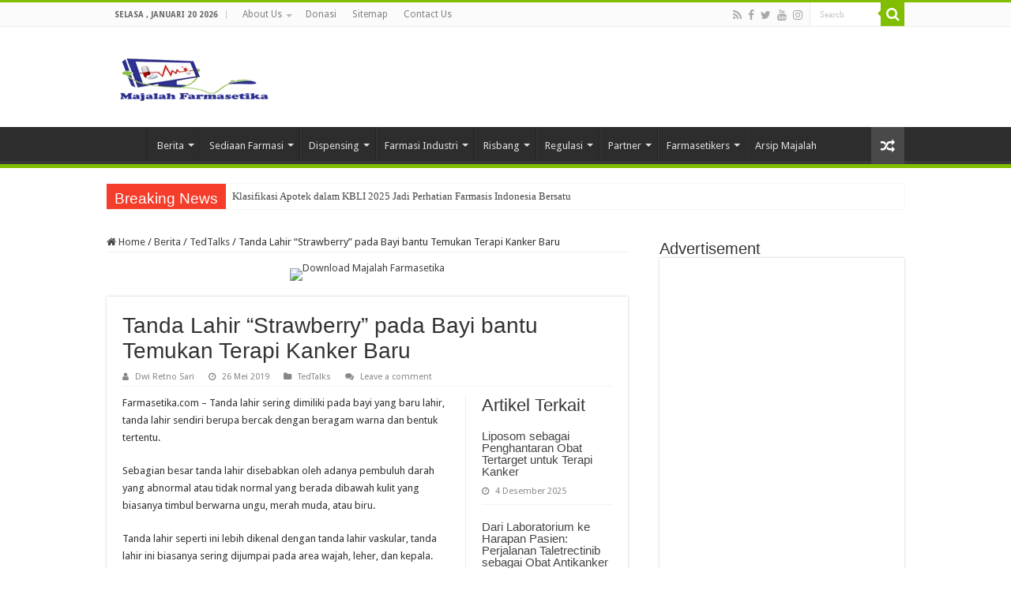

--- FILE ---
content_type: text/html; charset=UTF-8
request_url: https://farmasetika.com/2019/05/26/tanda-lahir-strawberry-pada-bayi-bantu-temukan-terapi-kanker-baru/
body_size: 67715
content:
<!DOCTYPE html>
<html lang="id" prefix="og: http://ogp.me/ns#">
<head>
<meta charset="UTF-8" />
<link rel="pingback" href="https://farmasetika.com/xmlrpc.php" />
<meta property="og:title" content="Tanda Lahir &#8220;Strawberry&#8221; pada Bayi bantu Temukan Terapi Kanker Baru - Info Farmasi Terkini Berbasis Ilmiah dan Praktis"/>
<meta property="og:type" content="article"/>
<meta property="og:description" content="Farmasetika.com - Tanda lahir sering dimiliki pada bayi yang baru lahir, tanda lahir sendiri berupa"/>
<meta property="og:url" content="https://farmasetika.com/2019/05/26/tanda-lahir-strawberry-pada-bayi-bantu-temukan-terapi-kanker-baru/"/>
<meta property="og:site_name" content="Info Farmasi Terkini Berbasis Ilmiah dan Praktis"/>
<meta property="og:image" content="https://farmasetika.com/wp-content/uploads/2019/05/Screenshot_20190526-205712_YouTube.jpg" />
<meta name='robots' content='index, follow, max-image-preview:large, max-snippet:-1, max-video-preview:-1' />

	<!-- This site is optimized with the Yoast SEO plugin v26.7 - https://yoast.com/wordpress/plugins/seo/ -->
	<title>Tanda Lahir &quot;Strawberry&quot; pada Bayi bantu Temukan Terapi Kanker Baru &#8211; Info Farmasi Terkini Berbasis Ilmiah dan Praktis</title>
	<link rel="canonical" href="https://farmasetika.com/2019/05/26/tanda-lahir-strawberry-pada-bayi-bantu-temukan-terapi-kanker-baru/" />
	<meta property="og:locale" content="id_ID" />
	<meta property="og:type" content="article" />
	<meta property="og:title" content="Tanda Lahir &quot;Strawberry&quot; pada Bayi bantu Temukan Terapi Kanker Baru &#8211; Info Farmasi Terkini Berbasis Ilmiah dan Praktis" />
	<meta property="og:description" content="Farmasetika.com &#8211; Tanda lahir sering dimiliki pada bayi yang baru lahir, tanda lahir sendiri berupa bercak dengan beragam warna dan bentuk tertentu. Sebagian besar tanda lahir disebabkan oleh adanya pembuluh darah yang abnormal atau tidak normal yang berada dibawah kulit yang biasanya timbul berwarna ungu, merah muda, atau biru. Tanda lahir seperti ini lebih dikenal &hellip;" />
	<meta property="og:url" content="https://farmasetika.com/2019/05/26/tanda-lahir-strawberry-pada-bayi-bantu-temukan-terapi-kanker-baru/" />
	<meta property="og:site_name" content="Info Farmasi Terkini Berbasis Ilmiah dan Praktis" />
	<meta property="article:publisher" content="https://facebook.com/farmasetika" />
	<meta property="article:published_time" content="2019-05-26T09:48:09+00:00" />
	<meta property="article:modified_time" content="2021-09-24T23:36:46+00:00" />
	<meta property="og:image" content="https://farmasetika.com/wp-content/uploads/2019/05/Screenshot_20190526-205712_YouTube.jpg" />
	<meta property="og:image:width" content="2048" />
	<meta property="og:image:height" content="996" />
	<meta property="og:image:type" content="image/jpeg" />
	<meta name="author" content="Dwi Retno Sari" />
	<meta name="twitter:card" content="summary_large_image" />
	<meta name="twitter:creator" content="@farmasetika_com" />
	<meta name="twitter:site" content="@farmasetika_com" />
	<meta name="twitter:label1" content="Ditulis oleh" />
	<meta name="twitter:data1" content="Dwi Retno Sari" />
	<meta name="twitter:label2" content="Estimasi waktu membaca" />
	<meta name="twitter:data2" content="8 menit" />
	<script type="application/ld+json" class="yoast-schema-graph">{"@context":"https://schema.org","@graph":[{"@type":"Article","@id":"https://farmasetika.com/2019/05/26/tanda-lahir-strawberry-pada-bayi-bantu-temukan-terapi-kanker-baru/#article","isPartOf":{"@id":"https://farmasetika.com/2019/05/26/tanda-lahir-strawberry-pada-bayi-bantu-temukan-terapi-kanker-baru/"},"author":{"name":"Dwi Retno Sari","@id":"https://farmasetika.com/#/schema/person/f24fc72da53eec0ea40baf229c759af5"},"headline":"Tanda Lahir &#8220;Strawberry&#8221; pada Bayi bantu Temukan Terapi Kanker Baru","datePublished":"2019-05-26T09:48:09+00:00","dateModified":"2021-09-24T23:36:46+00:00","mainEntityOfPage":{"@id":"https://farmasetika.com/2019/05/26/tanda-lahir-strawberry-pada-bayi-bantu-temukan-terapi-kanker-baru/"},"wordCount":1610,"commentCount":0,"image":{"@id":"https://farmasetika.com/2019/05/26/tanda-lahir-strawberry-pada-bayi-bantu-temukan-terapi-kanker-baru/#primaryimage"},"thumbnailUrl":"https://farmasetika.com/wp-content/uploads/2019/05/Screenshot_20190526-205712_YouTube.jpg","keywords":["kanker","strawberry birthmarks","tanda lahir","Video"],"articleSection":["TedTalks"],"inLanguage":"id","potentialAction":[{"@type":"CommentAction","name":"Comment","target":["https://farmasetika.com/2019/05/26/tanda-lahir-strawberry-pada-bayi-bantu-temukan-terapi-kanker-baru/#respond"]}]},{"@type":"WebPage","@id":"https://farmasetika.com/2019/05/26/tanda-lahir-strawberry-pada-bayi-bantu-temukan-terapi-kanker-baru/","url":"https://farmasetika.com/2019/05/26/tanda-lahir-strawberry-pada-bayi-bantu-temukan-terapi-kanker-baru/","name":"Tanda Lahir \"Strawberry\" pada Bayi bantu Temukan Terapi Kanker Baru &#8211; Info Farmasi Terkini Berbasis Ilmiah dan Praktis","isPartOf":{"@id":"https://farmasetika.com/#website"},"primaryImageOfPage":{"@id":"https://farmasetika.com/2019/05/26/tanda-lahir-strawberry-pada-bayi-bantu-temukan-terapi-kanker-baru/#primaryimage"},"image":{"@id":"https://farmasetika.com/2019/05/26/tanda-lahir-strawberry-pada-bayi-bantu-temukan-terapi-kanker-baru/#primaryimage"},"thumbnailUrl":"https://farmasetika.com/wp-content/uploads/2019/05/Screenshot_20190526-205712_YouTube.jpg","datePublished":"2019-05-26T09:48:09+00:00","dateModified":"2021-09-24T23:36:46+00:00","author":{"@id":"https://farmasetika.com/#/schema/person/f24fc72da53eec0ea40baf229c759af5"},"breadcrumb":{"@id":"https://farmasetika.com/2019/05/26/tanda-lahir-strawberry-pada-bayi-bantu-temukan-terapi-kanker-baru/#breadcrumb"},"inLanguage":"id","potentialAction":[{"@type":"ReadAction","target":["https://farmasetika.com/2019/05/26/tanda-lahir-strawberry-pada-bayi-bantu-temukan-terapi-kanker-baru/"]}]},{"@type":"ImageObject","inLanguage":"id","@id":"https://farmasetika.com/2019/05/26/tanda-lahir-strawberry-pada-bayi-bantu-temukan-terapi-kanker-baru/#primaryimage","url":"https://farmasetika.com/wp-content/uploads/2019/05/Screenshot_20190526-205712_YouTube.jpg","contentUrl":"https://farmasetika.com/wp-content/uploads/2019/05/Screenshot_20190526-205712_YouTube.jpg","width":2048,"height":996},{"@type":"BreadcrumbList","@id":"https://farmasetika.com/2019/05/26/tanda-lahir-strawberry-pada-bayi-bantu-temukan-terapi-kanker-baru/#breadcrumb","itemListElement":[{"@type":"ListItem","position":1,"name":"Home","item":"https://farmasetika.com/"},{"@type":"ListItem","position":2,"name":"Berita","item":"https://farmasetika.com/category/berita/"},{"@type":"ListItem","position":3,"name":"TedTalks","item":"https://farmasetika.com/category/berita/tedtalks/"},{"@type":"ListItem","position":4,"name":"Tanda Lahir &#8220;Strawberry&#8221; pada Bayi bantu Temukan Terapi Kanker Baru"}]},{"@type":"WebSite","@id":"https://farmasetika.com/#website","url":"https://farmasetika.com/","name":"Info Farmasi Terkini Berbasis Ilmiah dan Praktis","description":"Majalah Farmasi Online Pertama di Indonesia","potentialAction":[{"@type":"SearchAction","target":{"@type":"EntryPoint","urlTemplate":"https://farmasetika.com/?s={search_term_string}"},"query-input":{"@type":"PropertyValueSpecification","valueRequired":true,"valueName":"search_term_string"}}],"inLanguage":"id"},{"@type":"Person","@id":"https://farmasetika.com/#/schema/person/f24fc72da53eec0ea40baf229c759af5","name":"Dwi Retno Sari","image":{"@type":"ImageObject","inLanguage":"id","@id":"https://farmasetika.com/#/schema/person/image/","url":"https://secure.gravatar.com/avatar/d57e381876969d8e32e0e7c55b006be5b5d59b0716e5a3e292db25eb4ff54718?s=96&d=mm&r=g","contentUrl":"https://secure.gravatar.com/avatar/d57e381876969d8e32e0e7c55b006be5b5d59b0716e5a3e292db25eb4ff54718?s=96&d=mm&r=g","caption":"Dwi Retno Sari"},"url":"https://farmasetika.com/author/dwiretnosari/"}]}</script>
	<!-- / Yoast SEO plugin. -->


<link rel="amphtml" href="https://farmasetika.com/2019/05/26/tanda-lahir-strawberry-pada-bayi-bantu-temukan-terapi-kanker-baru/amp/" /><meta name="generator" content="AMP for WP 1.1.11"/><link rel='dns-prefetch' href='//fonts.googleapis.com' />
<link rel="alternate" type="application/rss+xml" title="Info Farmasi Terkini Berbasis Ilmiah dan Praktis &raquo; Feed" href="https://farmasetika.com/feed/" />
<link rel="alternate" type="application/rss+xml" title="Info Farmasi Terkini Berbasis Ilmiah dan Praktis &raquo; Umpan Komentar" href="https://farmasetika.com/comments/feed/" />
<link rel="alternate" type="application/rss+xml" title="Info Farmasi Terkini Berbasis Ilmiah dan Praktis &raquo; Tanda Lahir &#8220;Strawberry&#8221; pada Bayi bantu Temukan Terapi Kanker Baru Umpan Komentar" href="https://farmasetika.com/2019/05/26/tanda-lahir-strawberry-pada-bayi-bantu-temukan-terapi-kanker-baru/feed/" />
<link rel="alternate" title="oEmbed (JSON)" type="application/json+oembed" href="https://farmasetika.com/wp-json/oembed/1.0/embed?url=https%3A%2F%2Ffarmasetika.com%2F2019%2F05%2F26%2Ftanda-lahir-strawberry-pada-bayi-bantu-temukan-terapi-kanker-baru%2F" />
<link rel="alternate" title="oEmbed (XML)" type="text/xml+oembed" href="https://farmasetika.com/wp-json/oembed/1.0/embed?url=https%3A%2F%2Ffarmasetika.com%2F2019%2F05%2F26%2Ftanda-lahir-strawberry-pada-bayi-bantu-temukan-terapi-kanker-baru%2F&#038;format=xml" />
<style id='wp-img-auto-sizes-contain-inline-css' type='text/css'>
img:is([sizes=auto i],[sizes^="auto," i]){contain-intrinsic-size:3000px 1500px}
/*# sourceURL=wp-img-auto-sizes-contain-inline-css */
</style>

<style id='wp-emoji-styles-inline-css' type='text/css'>

	img.wp-smiley, img.emoji {
		display: inline !important;
		border: none !important;
		box-shadow: none !important;
		height: 1em !important;
		width: 1em !important;
		margin: 0 0.07em !important;
		vertical-align: -0.1em !important;
		background: none !important;
		padding: 0 !important;
	}
/*# sourceURL=wp-emoji-styles-inline-css */
</style>
<link rel='stylesheet' id='wp-block-library-css' href='https://farmasetika.com/wp-includes/css/dist/block-library/style.min.css' type='text/css' media='all' />
<style id='global-styles-inline-css' type='text/css'>
:root{--wp--preset--aspect-ratio--square: 1;--wp--preset--aspect-ratio--4-3: 4/3;--wp--preset--aspect-ratio--3-4: 3/4;--wp--preset--aspect-ratio--3-2: 3/2;--wp--preset--aspect-ratio--2-3: 2/3;--wp--preset--aspect-ratio--16-9: 16/9;--wp--preset--aspect-ratio--9-16: 9/16;--wp--preset--color--black: #000000;--wp--preset--color--cyan-bluish-gray: #abb8c3;--wp--preset--color--white: #ffffff;--wp--preset--color--pale-pink: #f78da7;--wp--preset--color--vivid-red: #cf2e2e;--wp--preset--color--luminous-vivid-orange: #ff6900;--wp--preset--color--luminous-vivid-amber: #fcb900;--wp--preset--color--light-green-cyan: #7bdcb5;--wp--preset--color--vivid-green-cyan: #00d084;--wp--preset--color--pale-cyan-blue: #8ed1fc;--wp--preset--color--vivid-cyan-blue: #0693e3;--wp--preset--color--vivid-purple: #9b51e0;--wp--preset--gradient--vivid-cyan-blue-to-vivid-purple: linear-gradient(135deg,rgb(6,147,227) 0%,rgb(155,81,224) 100%);--wp--preset--gradient--light-green-cyan-to-vivid-green-cyan: linear-gradient(135deg,rgb(122,220,180) 0%,rgb(0,208,130) 100%);--wp--preset--gradient--luminous-vivid-amber-to-luminous-vivid-orange: linear-gradient(135deg,rgb(252,185,0) 0%,rgb(255,105,0) 100%);--wp--preset--gradient--luminous-vivid-orange-to-vivid-red: linear-gradient(135deg,rgb(255,105,0) 0%,rgb(207,46,46) 100%);--wp--preset--gradient--very-light-gray-to-cyan-bluish-gray: linear-gradient(135deg,rgb(238,238,238) 0%,rgb(169,184,195) 100%);--wp--preset--gradient--cool-to-warm-spectrum: linear-gradient(135deg,rgb(74,234,220) 0%,rgb(151,120,209) 20%,rgb(207,42,186) 40%,rgb(238,44,130) 60%,rgb(251,105,98) 80%,rgb(254,248,76) 100%);--wp--preset--gradient--blush-light-purple: linear-gradient(135deg,rgb(255,206,236) 0%,rgb(152,150,240) 100%);--wp--preset--gradient--blush-bordeaux: linear-gradient(135deg,rgb(254,205,165) 0%,rgb(254,45,45) 50%,rgb(107,0,62) 100%);--wp--preset--gradient--luminous-dusk: linear-gradient(135deg,rgb(255,203,112) 0%,rgb(199,81,192) 50%,rgb(65,88,208) 100%);--wp--preset--gradient--pale-ocean: linear-gradient(135deg,rgb(255,245,203) 0%,rgb(182,227,212) 50%,rgb(51,167,181) 100%);--wp--preset--gradient--electric-grass: linear-gradient(135deg,rgb(202,248,128) 0%,rgb(113,206,126) 100%);--wp--preset--gradient--midnight: linear-gradient(135deg,rgb(2,3,129) 0%,rgb(40,116,252) 100%);--wp--preset--font-size--small: 13px;--wp--preset--font-size--medium: 20px;--wp--preset--font-size--large: 36px;--wp--preset--font-size--x-large: 42px;--wp--preset--spacing--20: 0.44rem;--wp--preset--spacing--30: 0.67rem;--wp--preset--spacing--40: 1rem;--wp--preset--spacing--50: 1.5rem;--wp--preset--spacing--60: 2.25rem;--wp--preset--spacing--70: 3.38rem;--wp--preset--spacing--80: 5.06rem;--wp--preset--shadow--natural: 6px 6px 9px rgba(0, 0, 0, 0.2);--wp--preset--shadow--deep: 12px 12px 50px rgba(0, 0, 0, 0.4);--wp--preset--shadow--sharp: 6px 6px 0px rgba(0, 0, 0, 0.2);--wp--preset--shadow--outlined: 6px 6px 0px -3px rgb(255, 255, 255), 6px 6px rgb(0, 0, 0);--wp--preset--shadow--crisp: 6px 6px 0px rgb(0, 0, 0);}:where(.is-layout-flex){gap: 0.5em;}:where(.is-layout-grid){gap: 0.5em;}body .is-layout-flex{display: flex;}.is-layout-flex{flex-wrap: wrap;align-items: center;}.is-layout-flex > :is(*, div){margin: 0;}body .is-layout-grid{display: grid;}.is-layout-grid > :is(*, div){margin: 0;}:where(.wp-block-columns.is-layout-flex){gap: 2em;}:where(.wp-block-columns.is-layout-grid){gap: 2em;}:where(.wp-block-post-template.is-layout-flex){gap: 1.25em;}:where(.wp-block-post-template.is-layout-grid){gap: 1.25em;}.has-black-color{color: var(--wp--preset--color--black) !important;}.has-cyan-bluish-gray-color{color: var(--wp--preset--color--cyan-bluish-gray) !important;}.has-white-color{color: var(--wp--preset--color--white) !important;}.has-pale-pink-color{color: var(--wp--preset--color--pale-pink) !important;}.has-vivid-red-color{color: var(--wp--preset--color--vivid-red) !important;}.has-luminous-vivid-orange-color{color: var(--wp--preset--color--luminous-vivid-orange) !important;}.has-luminous-vivid-amber-color{color: var(--wp--preset--color--luminous-vivid-amber) !important;}.has-light-green-cyan-color{color: var(--wp--preset--color--light-green-cyan) !important;}.has-vivid-green-cyan-color{color: var(--wp--preset--color--vivid-green-cyan) !important;}.has-pale-cyan-blue-color{color: var(--wp--preset--color--pale-cyan-blue) !important;}.has-vivid-cyan-blue-color{color: var(--wp--preset--color--vivid-cyan-blue) !important;}.has-vivid-purple-color{color: var(--wp--preset--color--vivid-purple) !important;}.has-black-background-color{background-color: var(--wp--preset--color--black) !important;}.has-cyan-bluish-gray-background-color{background-color: var(--wp--preset--color--cyan-bluish-gray) !important;}.has-white-background-color{background-color: var(--wp--preset--color--white) !important;}.has-pale-pink-background-color{background-color: var(--wp--preset--color--pale-pink) !important;}.has-vivid-red-background-color{background-color: var(--wp--preset--color--vivid-red) !important;}.has-luminous-vivid-orange-background-color{background-color: var(--wp--preset--color--luminous-vivid-orange) !important;}.has-luminous-vivid-amber-background-color{background-color: var(--wp--preset--color--luminous-vivid-amber) !important;}.has-light-green-cyan-background-color{background-color: var(--wp--preset--color--light-green-cyan) !important;}.has-vivid-green-cyan-background-color{background-color: var(--wp--preset--color--vivid-green-cyan) !important;}.has-pale-cyan-blue-background-color{background-color: var(--wp--preset--color--pale-cyan-blue) !important;}.has-vivid-cyan-blue-background-color{background-color: var(--wp--preset--color--vivid-cyan-blue) !important;}.has-vivid-purple-background-color{background-color: var(--wp--preset--color--vivid-purple) !important;}.has-black-border-color{border-color: var(--wp--preset--color--black) !important;}.has-cyan-bluish-gray-border-color{border-color: var(--wp--preset--color--cyan-bluish-gray) !important;}.has-white-border-color{border-color: var(--wp--preset--color--white) !important;}.has-pale-pink-border-color{border-color: var(--wp--preset--color--pale-pink) !important;}.has-vivid-red-border-color{border-color: var(--wp--preset--color--vivid-red) !important;}.has-luminous-vivid-orange-border-color{border-color: var(--wp--preset--color--luminous-vivid-orange) !important;}.has-luminous-vivid-amber-border-color{border-color: var(--wp--preset--color--luminous-vivid-amber) !important;}.has-light-green-cyan-border-color{border-color: var(--wp--preset--color--light-green-cyan) !important;}.has-vivid-green-cyan-border-color{border-color: var(--wp--preset--color--vivid-green-cyan) !important;}.has-pale-cyan-blue-border-color{border-color: var(--wp--preset--color--pale-cyan-blue) !important;}.has-vivid-cyan-blue-border-color{border-color: var(--wp--preset--color--vivid-cyan-blue) !important;}.has-vivid-purple-border-color{border-color: var(--wp--preset--color--vivid-purple) !important;}.has-vivid-cyan-blue-to-vivid-purple-gradient-background{background: var(--wp--preset--gradient--vivid-cyan-blue-to-vivid-purple) !important;}.has-light-green-cyan-to-vivid-green-cyan-gradient-background{background: var(--wp--preset--gradient--light-green-cyan-to-vivid-green-cyan) !important;}.has-luminous-vivid-amber-to-luminous-vivid-orange-gradient-background{background: var(--wp--preset--gradient--luminous-vivid-amber-to-luminous-vivid-orange) !important;}.has-luminous-vivid-orange-to-vivid-red-gradient-background{background: var(--wp--preset--gradient--luminous-vivid-orange-to-vivid-red) !important;}.has-very-light-gray-to-cyan-bluish-gray-gradient-background{background: var(--wp--preset--gradient--very-light-gray-to-cyan-bluish-gray) !important;}.has-cool-to-warm-spectrum-gradient-background{background: var(--wp--preset--gradient--cool-to-warm-spectrum) !important;}.has-blush-light-purple-gradient-background{background: var(--wp--preset--gradient--blush-light-purple) !important;}.has-blush-bordeaux-gradient-background{background: var(--wp--preset--gradient--blush-bordeaux) !important;}.has-luminous-dusk-gradient-background{background: var(--wp--preset--gradient--luminous-dusk) !important;}.has-pale-ocean-gradient-background{background: var(--wp--preset--gradient--pale-ocean) !important;}.has-electric-grass-gradient-background{background: var(--wp--preset--gradient--electric-grass) !important;}.has-midnight-gradient-background{background: var(--wp--preset--gradient--midnight) !important;}.has-small-font-size{font-size: var(--wp--preset--font-size--small) !important;}.has-medium-font-size{font-size: var(--wp--preset--font-size--medium) !important;}.has-large-font-size{font-size: var(--wp--preset--font-size--large) !important;}.has-x-large-font-size{font-size: var(--wp--preset--font-size--x-large) !important;}
/*# sourceURL=global-styles-inline-css */
</style>

<style id='classic-theme-styles-inline-css' type='text/css'>
/*! This file is auto-generated */
.wp-block-button__link{color:#fff;background-color:#32373c;border-radius:9999px;box-shadow:none;text-decoration:none;padding:calc(.667em + 2px) calc(1.333em + 2px);font-size:1.125em}.wp-block-file__button{background:#32373c;color:#fff;text-decoration:none}
/*# sourceURL=/wp-includes/css/classic-themes.min.css */
</style>
<link rel='stylesheet' id='awsm-ead-public-css' href='https://farmasetika.com/wp-content/plugins/embed-any-document/css/embed-public.min.css' type='text/css' media='all' />
<link rel='stylesheet' id='ap-front-styles-css' href='https://farmasetika.com/wp-content/plugins/accesspress-anonymous-post/css/frontend-style.css' type='text/css' media='all' />
<link rel='stylesheet' id='contact-form-7-css' href='https://farmasetika.com/wp-content/plugins/contact-form-7/includes/css/styles.css' type='text/css' media='all' />
<link rel='stylesheet' id='toc-screen-css' href='https://farmasetika.com/wp-content/plugins/table-of-contents-plus/screen.min.css' type='text/css' media='all' />
<link rel='stylesheet' id='owl.carousel.style-css' href='https://farmasetika.com/wp-content/plugins/wp-posts-carousel/owl.carousel/assets/owl.carousel.css' type='text/css' media='all' />
<link rel='stylesheet' id='tie-style-css' href='https://farmasetika.com/wp-content/themes/sahifa/style.css' type='text/css' media='all' />
<link rel='stylesheet' id='tie-ilightbox-skin-css' href='https://farmasetika.com/wp-content/themes/sahifa/css/ilightbox/dark-skin/skin.css' type='text/css' media='all' />
<link rel='stylesheet' id='Droid+Sans-css' href='https://fonts.googleapis.com/css?family=Droid+Sans%3Aregular%2C700' type='text/css' media='all' />
<script type="text/javascript" src="https://farmasetika.com/wp-includes/js/jquery/jquery.min.js" id="jquery-core-js"></script>
<script type="text/javascript" src="https://farmasetika.com/wp-includes/js/jquery/jquery-migrate.min.js" id="jquery-migrate-js"></script>
<script type="text/javascript" src="https://farmasetika.com/wp-content/plugins/wp-posts-carousel/owl.carousel/owl.carousel.js" id="owl.carousel-js"></script>
<script type="text/javascript" src="https://farmasetika.com/wp-content/plugins/wp-posts-carousel/owl.carousel/jquery.mousewheel.min.js" id="jquery-mousewheel-js"></script>
<link rel="https://api.w.org/" href="https://farmasetika.com/wp-json/" /><link rel="alternate" title="JSON" type="application/json" href="https://farmasetika.com/wp-json/wp/v2/posts/13811" /><link rel="EditURI" type="application/rsd+xml" title="RSD" href="https://farmasetika.com/xmlrpc.php?rsd" />
<meta name="generator" content="WordPress 6.9" />
<link rel='shortlink' href='https://farmasetika.com/?p=13811' />
<script>var wp_posts_carousel_url="https://farmasetika.com/wp-content/plugins/wp-posts-carousel/";</script><link rel="shortcut icon" href="http://farmasetika.com/wp-content/uploads/2016/03/favicon-ular.jpg" title="Favicon" />
<!--[if IE]>
<script type="text/javascript">jQuery(document).ready(function (){ jQuery(".menu-item").has("ul").children("a").attr("aria-haspopup", "true");});</script>
<![endif]-->
<!--[if lt IE 9]>
<script src="https://farmasetika.com/wp-content/themes/sahifa/js/html5.js"></script>
<script src="https://farmasetika.com/wp-content/themes/sahifa/js/selectivizr-min.js"></script>
<![endif]-->
<!--[if IE 9]>
<link rel="stylesheet" type="text/css" media="all" href="https://farmasetika.com/wp-content/themes/sahifa/css/ie9.css" />
<![endif]-->
<!--[if IE 8]>
<link rel="stylesheet" type="text/css" media="all" href="https://farmasetika.com/wp-content/themes/sahifa/css/ie8.css" />
<![endif]-->
<!--[if IE 7]>
<link rel="stylesheet" type="text/css" media="all" href="https://farmasetika.com/wp-content/themes/sahifa/css/ie7.css" />
<![endif]-->

<meta http-equiv="X-UA-Compatible" content="IE=edge,chrome=1" />
<meta name="viewport" content="width=device-width, initial-scale=1.0" />
<link rel="apple-touch-icon" sizes="144x144" href="http://farmasetika.com/wp-content/uploads/2019/12/pageHeaderTitleImage_id_ID.png" />
<link rel="apple-touch-icon" sizes="120x120" href="http://farmasetika.com/wp-content/uploads/2019/12/pageHeaderTitleImage_id_ID.png" />
<link rel="apple-touch-icon" sizes="72x72" href="http://farmasetika.com/wp-content/uploads/2019/12/pageHeaderTitleImage_id_ID.png" />
<link rel="apple-touch-icon" href="http://farmasetika.com/wp-content/uploads/2019/12/pageHeaderTitleImage_id_ID.png" />

<!-- Google tag (gtag.js) -->
<script async src="https://www.googletagmanager.com/gtag/js?id=AW-965851583"></script>
<script>
  window.dataLayer = window.dataLayer || [];
  function gtag(){dataLayer.push(arguments);}
  gtag('js', new Date());

  gtag('config', 'AW-965851583');
</script>


<style type="text/css" media="screen">

body{
	font-family: 'Droid Sans';
}
#main-nav,
.cat-box-content,
#sidebar .widget-container,
.post-listing,
#commentform {
	border-bottom-color: #81bd00;
}

.search-block .search-button,
#topcontrol,
#main-nav ul li.current-menu-item a,
#main-nav ul li.current-menu-item a:hover,
#main-nav ul li.current_page_parent a,
#main-nav ul li.current_page_parent a:hover,
#main-nav ul li.current-menu-parent a,
#main-nav ul li.current-menu-parent a:hover,
#main-nav ul li.current-page-ancestor a,
#main-nav ul li.current-page-ancestor a:hover,
.pagination span.current,
.share-post span.share-text,
.flex-control-paging li a.flex-active,
.ei-slider-thumbs li.ei-slider-element,
.review-percentage .review-item span span,
.review-final-score,
.button,
a.button,
a.more-link,
#main-content input[type="submit"],
.form-submit #submit,
#login-form .login-button,
.widget-feedburner .feedburner-subscribe,
input[type="submit"],
#buddypress button,
#buddypress a.button,
#buddypress input[type=submit],
#buddypress input[type=reset],
#buddypress ul.button-nav li a,
#buddypress div.generic-button a,
#buddypress .comment-reply-link,
#buddypress div.item-list-tabs ul li a span,
#buddypress div.item-list-tabs ul li.selected a,
#buddypress div.item-list-tabs ul li.current a,
#buddypress #members-directory-form div.item-list-tabs ul li.selected span,
#members-list-options a.selected,
#groups-list-options a.selected,
body.dark-skin #buddypress div.item-list-tabs ul li a span,
body.dark-skin #buddypress div.item-list-tabs ul li.selected a,
body.dark-skin #buddypress div.item-list-tabs ul li.current a,
body.dark-skin #members-list-options a.selected,
body.dark-skin #groups-list-options a.selected,
.search-block-large .search-button,
#featured-posts .flex-next:hover,
#featured-posts .flex-prev:hover,
a.tie-cart span.shooping-count,
.woocommerce span.onsale,
.woocommerce-page span.onsale ,
.woocommerce .widget_price_filter .ui-slider .ui-slider-handle,
.woocommerce-page .widget_price_filter .ui-slider .ui-slider-handle,
#check-also-close,
a.post-slideshow-next,
a.post-slideshow-prev,
.widget_price_filter .ui-slider .ui-slider-handle,
.quantity .minus:hover,
.quantity .plus:hover,
.mejs-container .mejs-controls .mejs-time-rail .mejs-time-current,
#reading-position-indicator  {
	background-color:#81bd00;
}

::-webkit-scrollbar-thumb{
	background-color:#81bd00 !important;
}

#theme-footer,
#theme-header,
.top-nav ul li.current-menu-item:before,
#main-nav .menu-sub-content ,
#main-nav ul ul,
#check-also-box {
	border-top-color: #81bd00;
}

.search-block:after {
	border-right-color:#81bd00;
}

body.rtl .search-block:after {
	border-left-color:#81bd00;
}

#main-nav ul > li.menu-item-has-children:hover > a:after,
#main-nav ul > li.mega-menu:hover > a:after {
	border-color:transparent transparent #81bd00;
}

.widget.timeline-posts li a:hover,
.widget.timeline-posts li a:hover span.tie-date {
	color: #81bd00;
}

.widget.timeline-posts li a:hover span.tie-date:before {
	background: #81bd00;
	border-color: #81bd00;
}

#order_review,
#order_review_heading {
	border-color: #81bd00;
}


</style>

		<script type="text/javascript">
			/* <![CDATA[ */
				var sf_position = '0';
				var sf_templates = "<a href=\"{search_url_escaped}\">View All Results<\/a>";
				var sf_input = '.search-live';
				jQuery(document).ready(function(){
					jQuery(sf_input).ajaxyLiveSearch({"expand":false,"searchUrl":"https:\/\/farmasetika.com\/?s=%s","text":"Search","delay":500,"iwidth":180,"width":315,"ajaxUrl":"https:\/\/farmasetika.com\/wp-admin\/admin-ajax.php","rtl":0});
					jQuery(".live-search_ajaxy-selective-input").keyup(function() {
						var width = jQuery(this).val().length * 8;
						if(width < 50) {
							width = 50;
						}
						jQuery(this).width(width);
					});
					jQuery(".live-search_ajaxy-selective-search").click(function() {
						jQuery(this).find(".live-search_ajaxy-selective-input").focus();
					});
					jQuery(".live-search_ajaxy-selective-close").click(function() {
						jQuery(this).parent().remove();
					});
				});
			/* ]]> */
		</script>
		      <meta name="onesignal" content="wordpress-plugin"/>
            <script>

      window.OneSignalDeferred = window.OneSignalDeferred || [];

      OneSignalDeferred.push(function(OneSignal) {
        var oneSignal_options = {};
        window._oneSignalInitOptions = oneSignal_options;

        oneSignal_options['serviceWorkerParam'] = { scope: '/wp-content/plugins/onesignal-free-web-push-notifications/sdk_files/push/onesignal/' };
oneSignal_options['serviceWorkerPath'] = 'OneSignalSDKWorker.js';

        OneSignal.Notifications.setDefaultUrl("https://farmasetika.com");

        oneSignal_options['wordpress'] = true;
oneSignal_options['appId'] = '71cbad87-d77b-4c25-bc58-f1d02f150bc4';
oneSignal_options['allowLocalhostAsSecureOrigin'] = true;
oneSignal_options['welcomeNotification'] = { };
oneSignal_options['welcomeNotification']['title'] = "";
oneSignal_options['welcomeNotification']['message'] = "";
oneSignal_options['path'] = "https://farmasetika.com/wp-content/plugins/onesignal-free-web-push-notifications/sdk_files/";
oneSignal_options['promptOptions'] = { };
oneSignal_options['notifyButton'] = { };
oneSignal_options['notifyButton']['enable'] = true;
oneSignal_options['notifyButton']['position'] = 'bottom-right';
oneSignal_options['notifyButton']['theme'] = 'default';
oneSignal_options['notifyButton']['size'] = 'medium';
oneSignal_options['notifyButton']['showCredit'] = true;
oneSignal_options['notifyButton']['text'] = {};
              OneSignal.init(window._oneSignalInitOptions);
                    });

      function documentInitOneSignal() {
        var oneSignal_elements = document.getElementsByClassName("OneSignal-prompt");

        var oneSignalLinkClickHandler = function(event) { OneSignal.Notifications.requestPermission(); event.preventDefault(); };        for(var i = 0; i < oneSignal_elements.length; i++)
          oneSignal_elements[i].addEventListener('click', oneSignalLinkClickHandler, false);
      }

      if (document.readyState === 'complete') {
           documentInitOneSignal();
      }
      else {
           window.addEventListener("load", function(event){
               documentInitOneSignal();
          });
      }
    </script>
<link rel="icon" href="https://farmasetika.com/wp-content/uploads/2016/03/cropped-favicon-ular-32x32.jpg" sizes="32x32" />
<link rel="icon" href="https://farmasetika.com/wp-content/uploads/2016/03/cropped-favicon-ular-192x192.jpg" sizes="192x192" />
<link rel="apple-touch-icon" href="https://farmasetika.com/wp-content/uploads/2016/03/cropped-favicon-ular-180x180.jpg" />
<meta name="msapplication-TileImage" content="https://farmasetika.com/wp-content/uploads/2016/03/cropped-favicon-ular-270x270.jpg" />
</head>
<body id="top" class="wp-singular post-template-default single single-post postid-13811 single-format-standard wp-theme-sahifa lazy-enabled">

<div class="wrapper-outer">

	<div class="background-cover"></div>

	<aside id="slide-out">

			<div class="search-mobile">
			<form method="get" id="searchform-mobile" action="https://farmasetika.com/">
				<button class="search-button" type="submit" value="Search"><i class="fa fa-search"></i></button>
				<input type="text" id="s-mobile" name="s" title="Search" value="Search" onfocus="if (this.value == 'Search') {this.value = '';}" onblur="if (this.value == '') {this.value = 'Search';}"  />
			</form>
		</div><!-- .search-mobile /-->
	
			<div class="social-icons">
		<a class="ttip-none" title="Rss" href="http://feeds.feedburner.com/farmasetika" target="_blank"><i class="fa fa-rss"></i></a><a class="ttip-none" title="Facebook" href="https://www.facebook.com/farmasetika" target="_blank"><i class="fa fa-facebook"></i></a><a class="ttip-none" title="Twitter" href="https://twitter.com/farmasetika_com" target="_blank"><i class="fa fa-twitter"></i></a><a class="ttip-none" title="Youtube" href="https://www.youtube.com/channel/UCcflRG22wDJNVvkKYHtucYQ" target="_blank"><i class="fa fa-youtube"></i></a><a class="ttip-none" title="instagram" href="http://instagram.com/farmasetika" target="_blank"><i class="fa fa-instagram"></i></a>
			</div>

	
		<div id="mobile-menu" ></div>
	</aside><!-- #slide-out /-->

		<div id="wrapper" class="wide-layout">
		<div class="inner-wrapper">

		<header id="theme-header" class="theme-header">
						<div id="top-nav" class="top-nav">
				<div class="container">

							<span class="today-date">Selasa , Januari 20 2026</span>
				<div class="top-menu"><ul id="menu-top-menu" class="menu"><li id="menu-item-27" class="menu-item menu-item-type-post_type menu-item-object-page menu-item-has-children menu-item-27"><a href="https://farmasetika.com/about-us/">About Us</a>
<ul class="sub-menu">
	<li id="menu-item-24" class="menu-item menu-item-type-post_type menu-item-object-page menu-item-24"><a href="https://farmasetika.com/privacy-policy/">Privacy Policy</a></li>
	<li id="menu-item-25" class="menu-item menu-item-type-post_type menu-item-object-page menu-item-25"><a href="https://farmasetika.com/disclaimer/">Disclaimer</a></li>
	<li id="menu-item-31713" class="menu-item menu-item-type-post_type menu-item-object-page menu-item-31713"><a href="https://farmasetika.com/pedoman-media-siber/">Pedoman Media Siber</a></li>
	<li id="menu-item-3640" class="menu-item menu-item-type-post_type menu-item-object-page menu-item-3640"><a href="https://farmasetika.com/pemasangan-iklan-di-farmasetika-com/">Kerjasama dan Pemasangan Iklan</a></li>
	<li id="menu-item-4962" class="menu-item menu-item-type-post_type menu-item-object-page menu-item-4962"><a href="https://farmasetika.com/redaksi/">Redaksi</a></li>
</ul>
</li>
<li id="menu-item-56928" class="menu-item menu-item-type-post_type menu-item-object-page menu-item-56928"><a href="https://farmasetika.com/donasi/">Donasi</a></li>
<li id="menu-item-23" class="menu-item menu-item-type-post_type menu-item-object-page menu-item-23"><a href="https://farmasetika.com/sitemap/">Sitemap</a></li>
<li id="menu-item-26" class="menu-item menu-item-type-post_type menu-item-object-page menu-item-26"><a href="https://farmasetika.com/contact-us/">Contact Us</a></li>
</ul></div>
						<div class="search-block">
						<form method="get" id="searchform-header" action="https://farmasetika.com/">
							<button class="search-button" type="submit" value="Search"><i class="fa fa-search"></i></button>
							<input class="search-live" type="text" id="s-header" name="s" title="Search" value="Search" onfocus="if (this.value == 'Search') {this.value = '';}" onblur="if (this.value == '') {this.value = 'Search';}"  />
						</form>
					</div><!-- .search-block /-->
			<div class="social-icons">
		<a class="ttip-none" title="Rss" href="http://feeds.feedburner.com/farmasetika" target="_blank"><i class="fa fa-rss"></i></a><a class="ttip-none" title="Facebook" href="https://www.facebook.com/farmasetika" target="_blank"><i class="fa fa-facebook"></i></a><a class="ttip-none" title="Twitter" href="https://twitter.com/farmasetika_com" target="_blank"><i class="fa fa-twitter"></i></a><a class="ttip-none" title="Youtube" href="https://www.youtube.com/channel/UCcflRG22wDJNVvkKYHtucYQ" target="_blank"><i class="fa fa-youtube"></i></a><a class="ttip-none" title="instagram" href="http://instagram.com/farmasetika" target="_blank"><i class="fa fa-instagram"></i></a>
			</div>

	
	
				</div><!-- .container /-->
			</div><!-- .top-menu /-->
			
		<div class="header-content">

					<a id="slide-out-open" class="slide-out-open" href="#"><span></span></a>
		
			<div class="logo" style=" margin-top:16px; margin-bottom:11px;">
			<h2>								<a title="Info Farmasi Terkini Berbasis Ilmiah dan Praktis" href="https://farmasetika.com/">
					<img src="http://farmasetika.com/wp-content/uploads/2019/12/majalah-farmasetika-190-60.png" alt="Info Farmasi Terkini Berbasis Ilmiah dan Praktis"  /><strong>Info Farmasi Terkini Berbasis Ilmiah dan Praktis Majalah Farmasi Online Pertama di Indonesia</strong>
				</a>
			</h2>			</div><!-- .logo /-->
						<div class="clear"></div>

		</div>
													<nav id="main-nav" class="fixed-enabled">
				<div class="container">

				
					<div class="main-menu"><ul id="menu-menu-utama" class="menu"><li id="menu-item-1832" class="menu-item menu-item-type-custom menu-item-object-custom menu-item-home menu-item-1832"><a href="http://farmasetika.com">Home</a></li>
<li id="menu-item-1788" class="menu-item menu-item-type-taxonomy menu-item-object-category current-post-ancestor menu-item-1788 mega-menu mega-cat "><a href="https://farmasetika.com/category/berita/">Berita</a>
<div class="mega-menu-block menu-sub-content">

<div class="mega-menu-content">
<div class="mega-cat-wrapper"> <ul class="mega-cat-sub-categories"> <li><a href="#mega-cat-1788-44">Editorial</a></li><li><a href="#mega-cat-1788-3429">Hiburan</a></li><li><a href="#mega-cat-1788-4355">IYPG</a></li><li><a href="#mega-cat-1788-761">Opini</a></li><li><a href="#mega-cat-1788-894">Profil</a></li><li><a href="#mega-cat-1788-7">Regulasi</a></li><li><a href="#mega-cat-1788-1074">TedTalks</a></li><li><a href="#mega-cat-1788-2997">Video</a></li></ul>  <div class="mega-cat-content mega-cat-sub-exists"><div id="mega-cat-1788-44" class="mega-cat-content-tab"><div class="mega-menu-post"><div class="post-thumbnail"><a class="mega-menu-link" href="https://farmasetika.com/2026/01/05/salah-kaprah-nomenklatur-d3-apoteker-dan-risiko-reduksi-profesi-kesehatan/" title="Salah Kaprah Nomenklatur D3 Apoteker dan Risiko Reduksi Profesi Kesehatan"><img src="https://farmasetika.com/wp-content/uploads/2026/01/D3-apoteker-310x165.png" width="310" height="165" alt="Salah Kaprah Nomenklatur D3 Apoteker dan Risiko Reduksi Profesi Kesehatan" /><span class="fa overlay-icon"></span></a></div><h3 class="post-box-title"><a class="mega-menu-link" href="https://farmasetika.com/2026/01/05/salah-kaprah-nomenklatur-d3-apoteker-dan-risiko-reduksi-profesi-kesehatan/" title="Salah Kaprah Nomenklatur D3 Apoteker dan Risiko Reduksi Profesi Kesehatan">Salah Kaprah Nomenklatur D3 Apoteker dan Risiko Reduksi Profesi Kesehatan</a></h3>
									<span class="tie-date"><i class="fa fa-clock-o"></i>2 minggu ago</span>
							</div> <!-- mega-menu-post --><div class="mega-menu-post"><div class="post-thumbnail"><a class="mega-menu-link" href="https://farmasetika.com/2025/11/11/optimalisasi-penyusunan-rkap-melalui-digitalisasi-data-menggunakan-fungsi-vlookup-di-industri-farmasi/" title="Optimalisasi Penyusunan RKAP melalui Digitalisasi Data Menggunakan Fungsi VLOOKUP di Industri Farmasi"><img src="https://farmasetika.com/wp-content/uploads/2025/11/IMG-20251111-WA0009.jpg" width="310" height="165" alt="Optimalisasi Penyusunan RKAP melalui Digitalisasi Data Menggunakan Fungsi VLOOKUP di Industri Farmasi" /><span class="fa overlay-icon"></span></a></div><h3 class="post-box-title"><a class="mega-menu-link" href="https://farmasetika.com/2025/11/11/optimalisasi-penyusunan-rkap-melalui-digitalisasi-data-menggunakan-fungsi-vlookup-di-industri-farmasi/" title="Optimalisasi Penyusunan RKAP melalui Digitalisasi Data Menggunakan Fungsi VLOOKUP di Industri Farmasi">Optimalisasi Penyusunan RKAP melalui Digitalisasi Data Menggunakan Fungsi VLOOKUP di Industri Farmasi</a></h3>
									<span class="tie-date"><i class="fa fa-clock-o"></i>11 November 2025</span>
							</div> <!-- mega-menu-post --><div class="mega-menu-post"><div class="post-thumbnail"><a class="mega-menu-link" href="https://farmasetika.com/2024/10/02/unpad-siap-buka-program-spesialis-farmasi-nuklir-setelah-lolos-evaluasi/" title="Pasca Visitasi LAM-PTKes, Unpad Siap Buka Program Spesialis Farmasi Nuklir"><img src="https://farmasetika.com/wp-content/uploads/2024/10/Screenshot_2024-10-02-00-45-54-81_f9ee0578fe1cc94de7482bd41accb329-310x165.jpg" width="310" height="165" alt="Pasca Visitasi LAM-PTKes, Unpad Siap Buka Program Spesialis Farmasi Nuklir" /><span class="fa overlay-icon"></span></a></div><h3 class="post-box-title"><a class="mega-menu-link" href="https://farmasetika.com/2024/10/02/unpad-siap-buka-program-spesialis-farmasi-nuklir-setelah-lolos-evaluasi/" title="Pasca Visitasi LAM-PTKes, Unpad Siap Buka Program Spesialis Farmasi Nuklir">Pasca Visitasi LAM-PTKes, Unpad Siap Buka Program Spesialis Farmasi Nuklir</a></h3>
									<span class="tie-date"><i class="fa fa-clock-o"></i>2 Oktober 2024</span>
							</div> <!-- mega-menu-post --><div class="mega-menu-post"><div class="post-thumbnail"><a class="mega-menu-link" href="https://farmasetika.com/2024/04/04/apakah-profesi-apoteker-akan-usang-di-masa-depan-tergantikan-oleh-artificial-intelligent-mari-menyingkap-fakta/" title="Apakah Profesi Apoteker Akan Usang di Masa Depan Tergantikan oleh Artificial Intelligent? Mari Menyingkap Fakta"><img src="https://farmasetika.com/wp-content/uploads/2019/07/visitasi-apotek-310x165.jpg" width="310" height="165" alt="Apakah Profesi Apoteker Akan Usang di Masa Depan Tergantikan oleh Artificial Intelligent? Mari Menyingkap Fakta" /><span class="fa overlay-icon"></span></a></div><h3 class="post-box-title"><a class="mega-menu-link" href="https://farmasetika.com/2024/04/04/apakah-profesi-apoteker-akan-usang-di-masa-depan-tergantikan-oleh-artificial-intelligent-mari-menyingkap-fakta/" title="Apakah Profesi Apoteker Akan Usang di Masa Depan Tergantikan oleh Artificial Intelligent? Mari Menyingkap Fakta">Apakah Profesi Apoteker Akan Usang di Masa Depan Tergantikan oleh Artificial Intelligent? Mari Menyingkap Fakta</a></h3>
									<span class="tie-date"><i class="fa fa-clock-o"></i>4 April 2024</span>
							</div> <!-- mega-menu-post --></div><!-- .mega-cat-content-tab --> <div id="mega-cat-1788-3429" class="mega-cat-content-tab"><div class="mega-menu-post"><div class="post-thumbnail"><a class="mega-menu-link" href="https://farmasetika.com/2023/03/19/viral-di-tiktok-nakes-di-puskesmas-bedakan-pasien-bpjs-dan-umum-minta-maaf/" title="Viral di Tiktok, Nakes di Puskesmas Bedakan Pasien BPJS dan Umum Minta Maaf"><img src="https://farmasetika.com/wp-content/uploads/2023/03/minta-maaf-310x165.jpg" width="310" height="165" alt="Viral di Tiktok, Nakes di Puskesmas Bedakan Pasien BPJS dan Umum Minta Maaf" /><span class="fa overlay-icon"></span></a></div><h3 class="post-box-title"><a class="mega-menu-link" href="https://farmasetika.com/2023/03/19/viral-di-tiktok-nakes-di-puskesmas-bedakan-pasien-bpjs-dan-umum-minta-maaf/" title="Viral di Tiktok, Nakes di Puskesmas Bedakan Pasien BPJS dan Umum Minta Maaf">Viral di Tiktok, Nakes di Puskesmas Bedakan Pasien BPJS dan Umum Minta Maaf</a></h3>
									<span class="tie-date"><i class="fa fa-clock-o"></i>19 Maret 2023</span>
							</div> <!-- mega-menu-post --><div class="mega-menu-post"><div class="post-thumbnail"><a class="mega-menu-link" href="https://farmasetika.com/2022/06/30/10-gombalan-terbaik-anak-farmasi-tahun-2022/" title="10 Gombalan Terbaik Anak Farmasi Tahun 2022"><img src="https://farmasetika.com/wp-content/uploads/2022/06/WhatsApp-Image-2022-06-30-at-8.05.33-AM-310x165.jpeg" width="310" height="165" alt="10 Gombalan Terbaik Anak Farmasi Tahun 2022" /><span class="fa overlay-icon"></span></a></div><h3 class="post-box-title"><a class="mega-menu-link" href="https://farmasetika.com/2022/06/30/10-gombalan-terbaik-anak-farmasi-tahun-2022/" title="10 Gombalan Terbaik Anak Farmasi Tahun 2022">10 Gombalan Terbaik Anak Farmasi Tahun 2022</a></h3>
									<span class="tie-date"><i class="fa fa-clock-o"></i>30 Juni 2022</span>
							</div> <!-- mega-menu-post --><div class="mega-menu-post"><div class="post-thumbnail"><a class="mega-menu-link" href="https://farmasetika.com/2022/06/28/10-postingan-terbaik-2022-terkait-kuliah-anak-farmasi/" title="10 Postingan Terbaik 2022 Terkait Kuliah Anak Farmasi"><img src="https://farmasetika.com/wp-content/uploads/2022/06/10-Postingan-Terbaik-2022-Terkait-Kuliah-Anak-Farmasi-310x165.png" width="310" height="165" alt="10 Postingan Terbaik 2022 Terkait Kuliah Anak Farmasi" /><span class="fa overlay-icon"></span></a></div><h3 class="post-box-title"><a class="mega-menu-link" href="https://farmasetika.com/2022/06/28/10-postingan-terbaik-2022-terkait-kuliah-anak-farmasi/" title="10 Postingan Terbaik 2022 Terkait Kuliah Anak Farmasi">10 Postingan Terbaik 2022 Terkait Kuliah Anak Farmasi</a></h3>
									<span class="tie-date"><i class="fa fa-clock-o"></i>28 Juni 2022</span>
							</div> <!-- mega-menu-post --><div class="mega-menu-post"><div class="post-thumbnail"><a class="mega-menu-link" href="https://farmasetika.com/2021/09/30/melirik-kondisi-farmasi-di-negara-tersehat-di-dunia/" title="Melirik Kondisi Farmasi di Negara Tersehat di Dunia"><img src="https://farmasetika.com/wp-content/uploads/2021/09/spain-g1dabfb4ad_640-310x165.jpg" width="310" height="165" alt="Melirik Kondisi Farmasi di Negara Tersehat di Dunia" /><span class="fa overlay-icon"></span></a></div><h3 class="post-box-title"><a class="mega-menu-link" href="https://farmasetika.com/2021/09/30/melirik-kondisi-farmasi-di-negara-tersehat-di-dunia/" title="Melirik Kondisi Farmasi di Negara Tersehat di Dunia">Melirik Kondisi Farmasi di Negara Tersehat di Dunia</a></h3>
									<span class="tie-date"><i class="fa fa-clock-o"></i>30 September 2021</span>
							</div> <!-- mega-menu-post --></div><!-- .mega-cat-content-tab --> <div id="mega-cat-1788-4355" class="mega-cat-content-tab"><div class="mega-menu-post"><div class="post-thumbnail"><a class="mega-menu-link" href="https://farmasetika.com/2022/05/12/tak-nampak-namun-berdampak-discover-the-new-age-of-pharmacy-experience/" title="Tak Nampak Namun Berdampak : &#8220;Discover The New Age of Pharmacy Experience&#8221;"><img src="https://farmasetika.com/wp-content/uploads/2022/05/Foto-dari-Frandy-Putra-P.T.-310x165.jpg" width="310" height="165" alt="Tak Nampak Namun Berdampak : &#8220;Discover The New Age of Pharmacy Experience&#8221;" /><span class="fa overlay-icon"></span></a></div><h3 class="post-box-title"><a class="mega-menu-link" href="https://farmasetika.com/2022/05/12/tak-nampak-namun-berdampak-discover-the-new-age-of-pharmacy-experience/" title="Tak Nampak Namun Berdampak : &#8220;Discover The New Age of Pharmacy Experience&#8221;">Tak Nampak Namun Berdampak : &#8220;Discover The New Age of Pharmacy Experience&#8221;</a></h3>
									<span class="tie-date"><i class="fa fa-clock-o"></i>12 Mei 2022</span>
							</div> <!-- mega-menu-post --></div><!-- .mega-cat-content-tab --> <div id="mega-cat-1788-761" class="mega-cat-content-tab"><div class="mega-menu-post"><div class="post-thumbnail"><a class="mega-menu-link" href="https://farmasetika.com/2026/01/03/konsep-aplikasi-rme-apotek-komunitas-transformasi-praktik-kefarmasian-menuju-pelayanan-klinis-terintegrasi/" title="Konsep Aplikasi RME-APOTEK Komunitas: Transformasi Praktik Kefarmasian Menuju Pelayanan Klinis Terintegrasi"><img src="https://farmasetika.com/wp-content/uploads/2026/01/konsep-RME-apotek-1-310x165.png" width="310" height="165" alt="Konsep Aplikasi RME-APOTEK Komunitas: Transformasi Praktik Kefarmasian Menuju Pelayanan Klinis Terintegrasi" /><span class="fa overlay-icon"></span></a></div><h3 class="post-box-title"><a class="mega-menu-link" href="https://farmasetika.com/2026/01/03/konsep-aplikasi-rme-apotek-komunitas-transformasi-praktik-kefarmasian-menuju-pelayanan-klinis-terintegrasi/" title="Konsep Aplikasi RME-APOTEK Komunitas: Transformasi Praktik Kefarmasian Menuju Pelayanan Klinis Terintegrasi">Konsep Aplikasi RME-APOTEK Komunitas: Transformasi Praktik Kefarmasian Menuju Pelayanan Klinis Terintegrasi</a></h3>
									<span class="tie-date"><i class="fa fa-clock-o"></i>2 minggu ago</span>
							</div> <!-- mega-menu-post --><div class="mega-menu-post"><div class="post-thumbnail"><a class="mega-menu-link" href="https://farmasetika.com/2025/11/11/optimalisasi-penyusunan-rkap-melalui-digitalisasi-data-menggunakan-fungsi-vlookup-di-industri-farmasi/" title="Optimalisasi Penyusunan RKAP melalui Digitalisasi Data Menggunakan Fungsi VLOOKUP di Industri Farmasi"><img src="https://farmasetika.com/wp-content/uploads/2025/11/IMG-20251111-WA0009.jpg" width="310" height="165" alt="Optimalisasi Penyusunan RKAP melalui Digitalisasi Data Menggunakan Fungsi VLOOKUP di Industri Farmasi" /><span class="fa overlay-icon"></span></a></div><h3 class="post-box-title"><a class="mega-menu-link" href="https://farmasetika.com/2025/11/11/optimalisasi-penyusunan-rkap-melalui-digitalisasi-data-menggunakan-fungsi-vlookup-di-industri-farmasi/" title="Optimalisasi Penyusunan RKAP melalui Digitalisasi Data Menggunakan Fungsi VLOOKUP di Industri Farmasi">Optimalisasi Penyusunan RKAP melalui Digitalisasi Data Menggunakan Fungsi VLOOKUP di Industri Farmasi</a></h3>
									<span class="tie-date"><i class="fa fa-clock-o"></i>11 November 2025</span>
							</div> <!-- mega-menu-post --><div class="mega-menu-post"><div class="post-thumbnail"><a class="mega-menu-link" href="https://farmasetika.com/2025/04/23/menakar-kelayakan-implementasi-rpl-ttk-ke-profesi-apoteker/" title="Menakar Kelayakan Implementasi RPL TTK ke Profesi Apoteker"><img src="https://farmasetika.com/wp-content/uploads/2025/04/a82da0b7-79f2-410e-95ec-06d133ab31c9-310x165.png" width="310" height="165" alt="Menakar Kelayakan Implementasi RPL TTK ke Profesi Apoteker" /><span class="fa overlay-icon"></span></a></div><h3 class="post-box-title"><a class="mega-menu-link" href="https://farmasetika.com/2025/04/23/menakar-kelayakan-implementasi-rpl-ttk-ke-profesi-apoteker/" title="Menakar Kelayakan Implementasi RPL TTK ke Profesi Apoteker">Menakar Kelayakan Implementasi RPL TTK ke Profesi Apoteker</a></h3>
									<span class="tie-date"><i class="fa fa-clock-o"></i>23 April 2025</span>
							</div> <!-- mega-menu-post --><div class="mega-menu-post"><div class="post-thumbnail"><a class="mega-menu-link" href="https://farmasetika.com/2025/03/24/menjamin-kehalalan-obat-mengapa-sistem-jaminan-halal-itu-penting/" title="Menjamin Kehalalan Obat: Mengapa Sistem Jaminan Halal Itu Penting?"><img src="https://farmasetika.com/wp-content/uploads/2020/06/halal-obat-310x165.jpg" width="310" height="165" alt="Menjamin Kehalalan Obat: Mengapa Sistem Jaminan Halal Itu Penting?" /><span class="fa overlay-icon"></span></a></div><h3 class="post-box-title"><a class="mega-menu-link" href="https://farmasetika.com/2025/03/24/menjamin-kehalalan-obat-mengapa-sistem-jaminan-halal-itu-penting/" title="Menjamin Kehalalan Obat: Mengapa Sistem Jaminan Halal Itu Penting?">Menjamin Kehalalan Obat: Mengapa Sistem Jaminan Halal Itu Penting?</a></h3>
									<span class="tie-date"><i class="fa fa-clock-o"></i>24 Maret 2025</span>
							</div> <!-- mega-menu-post --></div><!-- .mega-cat-content-tab --> <div id="mega-cat-1788-894" class="mega-cat-content-tab"><div class="mega-menu-post"><div class="post-thumbnail"><a class="mega-menu-link" href="https://farmasetika.com/2025/03/24/memastikan-distribusi-obat-aman-dan-berkualitas-implementasi-cdob-di-pedagang-besar-farmasi-bandung/" title="Memastikan Distribusi Obat Aman dan Berkualitas: Implementasi CDOB di Pedagang Besar Farmasi Bandung"><img src="https://farmasetika.com/wp-content/uploads/2021/12/pbf-310x165.jpg" width="310" height="165" alt="Memastikan Distribusi Obat Aman dan Berkualitas: Implementasi CDOB di Pedagang Besar Farmasi Bandung" /><span class="fa overlay-icon"></span></a></div><h3 class="post-box-title"><a class="mega-menu-link" href="https://farmasetika.com/2025/03/24/memastikan-distribusi-obat-aman-dan-berkualitas-implementasi-cdob-di-pedagang-besar-farmasi-bandung/" title="Memastikan Distribusi Obat Aman dan Berkualitas: Implementasi CDOB di Pedagang Besar Farmasi Bandung">Memastikan Distribusi Obat Aman dan Berkualitas: Implementasi CDOB di Pedagang Besar Farmasi Bandung</a></h3>
									<span class="tie-date"><i class="fa fa-clock-o"></i>24 Maret 2025</span>
							</div> <!-- mega-menu-post --><div class="mega-menu-post"><div class="post-thumbnail"><a class="mega-menu-link" href="https://farmasetika.com/2025/01/14/apoteker-kevin-bisa-praktek-di-3-negara-asia-tenggara/" title="Apoteker Kevin Bisa Praktek di 3 Negara Asia Tenggara"><img src="https://farmasetika.com/wp-content/uploads/2025/01/WhatsApp-Image-2025-01-09-at-11.16.22-310x165.jpeg" width="310" height="165" alt="Apoteker Kevin Bisa Praktek di 3 Negara Asia Tenggara" /><span class="fa overlay-icon"></span></a></div><h3 class="post-box-title"><a class="mega-menu-link" href="https://farmasetika.com/2025/01/14/apoteker-kevin-bisa-praktek-di-3-negara-asia-tenggara/" title="Apoteker Kevin Bisa Praktek di 3 Negara Asia Tenggara">Apoteker Kevin Bisa Praktek di 3 Negara Asia Tenggara</a></h3>
									<span class="tie-date"><i class="fa fa-clock-o"></i>14 Januari 2025</span>
							</div> <!-- mega-menu-post --><div class="mega-menu-post"><div class="post-thumbnail"><a class="mega-menu-link" href="https://farmasetika.com/2024/12/19/menkes-rilis-pengurus-organisasi-kolegium-farmasi-2024-2028/" title="Menkes Rilis Pengurus Organisasi Kolegium Farmasi 2024-2028"><img src="https://farmasetika.com/wp-content/uploads/2024/12/Screen-Shot-2024-12-18-at-18.54.27-310x165.png" width="310" height="165" alt="Menkes Rilis Pengurus Organisasi Kolegium Farmasi 2024-2028" /><span class="fa overlay-icon"></span></a></div><h3 class="post-box-title"><a class="mega-menu-link" href="https://farmasetika.com/2024/12/19/menkes-rilis-pengurus-organisasi-kolegium-farmasi-2024-2028/" title="Menkes Rilis Pengurus Organisasi Kolegium Farmasi 2024-2028">Menkes Rilis Pengurus Organisasi Kolegium Farmasi 2024-2028</a></h3>
									<span class="tie-date"><i class="fa fa-clock-o"></i>19 Desember 2024</span>
							</div> <!-- mega-menu-post --><div class="mega-menu-post"><div class="post-thumbnail"><a class="mega-menu-link" href="https://farmasetika.com/2024/12/04/anggota-dpr-minta-maaf-salah-pilih-kata-apoteker-bukan-secara-harfiah/" title="Anggota DPR Minta Maaf, Salah Pilih Kata Apoteker bukan Secara Harfiah"><img src="https://farmasetika.com/wp-content/uploads/2024/12/rofiq-310x165.webp" width="310" height="165" alt="Anggota DPR Minta Maaf, Salah Pilih Kata Apoteker bukan Secara Harfiah" /><span class="fa overlay-icon"></span></a></div><h3 class="post-box-title"><a class="mega-menu-link" href="https://farmasetika.com/2024/12/04/anggota-dpr-minta-maaf-salah-pilih-kata-apoteker-bukan-secara-harfiah/" title="Anggota DPR Minta Maaf, Salah Pilih Kata Apoteker bukan Secara Harfiah">Anggota DPR Minta Maaf, Salah Pilih Kata Apoteker bukan Secara Harfiah</a></h3>
									<span class="tie-date"><i class="fa fa-clock-o"></i>4 Desember 2024</span>
							</div> <!-- mega-menu-post --></div><!-- .mega-cat-content-tab --> <div id="mega-cat-1788-7" class="mega-cat-content-tab"><div class="mega-menu-post"><div class="post-thumbnail"><a class="mega-menu-link" href="https://farmasetika.com/2026/01/20/klasifikasi-apotek-dalam-kbli-2025-jadi-perhatian-farmasis-indonesia-bersatu/" title="Klasifikasi Apotek dalam KBLI 2025 Jadi Perhatian Farmasis Indonesia Bersatu"><img src="https://farmasetika.com/wp-content/uploads/2026/01/Klasifikasi-Apotek-dalam-KBLI-2025-Jadi-Perhatian-Farmasis-Indonesia-Bersatu-310x165.png" width="310" height="165" alt="Klasifikasi Apotek dalam KBLI 2025 Jadi Perhatian Farmasis Indonesia Bersatu" /><span class="fa overlay-icon"></span></a></div><h3 class="post-box-title"><a class="mega-menu-link" href="https://farmasetika.com/2026/01/20/klasifikasi-apotek-dalam-kbli-2025-jadi-perhatian-farmasis-indonesia-bersatu/" title="Klasifikasi Apotek dalam KBLI 2025 Jadi Perhatian Farmasis Indonesia Bersatu">Klasifikasi Apotek dalam KBLI 2025 Jadi Perhatian Farmasis Indonesia Bersatu</a></h3>
									<span class="tie-date"><i class="fa fa-clock-o"></i>10 jam ago</span>
							</div> <!-- mega-menu-post --><div class="mega-menu-post"><div class="post-thumbnail"><a class="mega-menu-link" href="https://farmasetika.com/2025/08/31/pengaplikasian-konsep-integritas-data-di-industri-farmasi-melalui-validasi-aplikasi-microsoft-excel-yang-mengandung-gmp-data/" title="Pengaplikasian Konsep Integritas Data di Industri Farmasi Melalui Validasi Aplikasi Microsoft Excel yang Mengandung Gmp Data"><img src="https://farmasetika.com/wp-content/uploads/2025/07/ChatGPT-Image-Aug-31-2025-06_49_32-PM-310x165.png" width="310" height="165" alt="Pengaplikasian Konsep Integritas Data di Industri Farmasi Melalui Validasi Aplikasi Microsoft Excel yang Mengandung Gmp Data" /><span class="fa overlay-icon"></span></a></div><h3 class="post-box-title"><a class="mega-menu-link" href="https://farmasetika.com/2025/08/31/pengaplikasian-konsep-integritas-data-di-industri-farmasi-melalui-validasi-aplikasi-microsoft-excel-yang-mengandung-gmp-data/" title="Pengaplikasian Konsep Integritas Data di Industri Farmasi Melalui Validasi Aplikasi Microsoft Excel yang Mengandung Gmp Data">Pengaplikasian Konsep Integritas Data di Industri Farmasi Melalui Validasi Aplikasi Microsoft Excel yang Mengandung Gmp Data</a></h3>
									<span class="tie-date"><i class="fa fa-clock-o"></i>31 Agustus 2025</span>
							</div> <!-- mega-menu-post --><div class="mega-menu-post"><div class="post-thumbnail"><a class="mega-menu-link" href="https://farmasetika.com/2025/08/29/stock-opname-upaya-menjaga-mutu-dan-akurasi-distribusi-obat-di-salah-satu-pbf-di-kota-bandung/" title="Stock Opname: Upaya Menjaga Mutu dan Akurasi Distribusi Obat di Salah Satu PBF di Kota Bandung"><img src="https://farmasetika.com/wp-content/uploads/2025/07/ChatGPT-Image-Aug-29-2025-05_59_14-AM-310x165.png" width="310" height="165" alt="Stock Opname: Upaya Menjaga Mutu dan Akurasi Distribusi Obat di Salah Satu PBF di Kota Bandung" /><span class="fa overlay-icon"></span></a></div><h3 class="post-box-title"><a class="mega-menu-link" href="https://farmasetika.com/2025/08/29/stock-opname-upaya-menjaga-mutu-dan-akurasi-distribusi-obat-di-salah-satu-pbf-di-kota-bandung/" title="Stock Opname: Upaya Menjaga Mutu dan Akurasi Distribusi Obat di Salah Satu PBF di Kota Bandung">Stock Opname: Upaya Menjaga Mutu dan Akurasi Distribusi Obat di Salah Satu PBF di Kota Bandung</a></h3>
									<span class="tie-date"><i class="fa fa-clock-o"></i>29 Agustus 2025</span>
							</div> <!-- mega-menu-post --><div class="mega-menu-post"><div class="post-thumbnail"><a class="mega-menu-link" href="https://farmasetika.com/2025/05/06/implementasi-tools-assessment-dalam-program-maturitas-industri-farmasi/" title="Meningkatkan Daya Saing Industri Farmasi Lewat Program Maturitas dan Tools Assessment dari BPOM"><img src="https://farmasetika.com/wp-content/uploads/2025/05/Maturitas-BPOM-310x165.png" width="310" height="165" alt="Meningkatkan Daya Saing Industri Farmasi Lewat Program Maturitas dan Tools Assessment dari BPOM" /><span class="fa overlay-icon"></span></a></div><h3 class="post-box-title"><a class="mega-menu-link" href="https://farmasetika.com/2025/05/06/implementasi-tools-assessment-dalam-program-maturitas-industri-farmasi/" title="Meningkatkan Daya Saing Industri Farmasi Lewat Program Maturitas dan Tools Assessment dari BPOM">Meningkatkan Daya Saing Industri Farmasi Lewat Program Maturitas dan Tools Assessment dari BPOM</a></h3>
									<span class="tie-date"><i class="fa fa-clock-o"></i>6 Mei 2025</span>
							</div> <!-- mega-menu-post --></div><!-- .mega-cat-content-tab --> <div id="mega-cat-1788-1074" class="mega-cat-content-tab"><div class="mega-menu-post"><div class="post-thumbnail"><a class="mega-menu-link" href="https://farmasetika.com/2019/09/09/apa-yang-harus-dilakukan-apoteker-terhadap-pasien-di-era-digitalisasi-4-0/" title="Apa yang Harus Dilakukan Apoteker Terhadap Pasien di Era Digitalisasi 4.0?"><img src="https://farmasetika.com/wp-content/uploads/2019/09/The-New-“Disrupters”-in-Healthcare-–-Patients-and-Pharmacists-Rajiv-Shah-TEDxFargo-YouTube-2019-09-09-08-53-23-310x165.jpg" width="310" height="165" alt="Apa yang Harus Dilakukan Apoteker Terhadap Pasien di Era Digitalisasi 4.0?" /><span class="fa overlay-icon"></span></a></div><h3 class="post-box-title"><a class="mega-menu-link" href="https://farmasetika.com/2019/09/09/apa-yang-harus-dilakukan-apoteker-terhadap-pasien-di-era-digitalisasi-4-0/" title="Apa yang Harus Dilakukan Apoteker Terhadap Pasien di Era Digitalisasi 4.0?">Apa yang Harus Dilakukan Apoteker Terhadap Pasien di Era Digitalisasi 4.0?</a></h3>
									<span class="tie-date"><i class="fa fa-clock-o"></i>9 September 2019</span>
							</div> <!-- mega-menu-post --><div class="mega-menu-post"><div class="post-thumbnail"><a class="mega-menu-link" href="https://farmasetika.com/2019/06/12/apa-yang-terjadi-ketika-mengkombinasikan-beberapa-obat/" title="Apa yang Terjadi Ketika Mengkombinasikan Beberapa Obat ?"><img src="https://farmasetika.com/wp-content/uploads/2019/06/Screenshot_20190614-063025_Gallery-310x165.jpg" width="310" height="165" alt="Apa yang Terjadi Ketika Mengkombinasikan Beberapa Obat ?" /><span class="fa overlay-icon"></span></a></div><h3 class="post-box-title"><a class="mega-menu-link" href="https://farmasetika.com/2019/06/12/apa-yang-terjadi-ketika-mengkombinasikan-beberapa-obat/" title="Apa yang Terjadi Ketika Mengkombinasikan Beberapa Obat ?">Apa yang Terjadi Ketika Mengkombinasikan Beberapa Obat ?</a></h3>
									<span class="tie-date"><i class="fa fa-clock-o"></i>12 Juni 2019</span>
							</div> <!-- mega-menu-post --><div class="mega-menu-post"><div class="post-thumbnail"><a class="mega-menu-link" href="https://farmasetika.com/2019/05/26/tanda-lahir-strawberry-pada-bayi-bantu-temukan-terapi-kanker-baru/" title="Tanda Lahir &#8220;Strawberry&#8221; pada Bayi bantu Temukan Terapi Kanker Baru"><img src="https://farmasetika.com/wp-content/uploads/2019/05/Screenshot_20190526-205712_YouTube-310x165.jpg" width="310" height="165" alt="Tanda Lahir &#8220;Strawberry&#8221; pada Bayi bantu Temukan Terapi Kanker Baru" /><span class="fa overlay-icon"></span></a></div><h3 class="post-box-title"><a class="mega-menu-link" href="https://farmasetika.com/2019/05/26/tanda-lahir-strawberry-pada-bayi-bantu-temukan-terapi-kanker-baru/" title="Tanda Lahir &#8220;Strawberry&#8221; pada Bayi bantu Temukan Terapi Kanker Baru">Tanda Lahir &#8220;Strawberry&#8221; pada Bayi bantu Temukan Terapi Kanker Baru</a></h3>
									<span class="tie-date"><i class="fa fa-clock-o"></i>26 Mei 2019</span>
							</div> <!-- mega-menu-post --><div class="mega-menu-post"><div class="post-thumbnail"><a class="mega-menu-link" href="https://farmasetika.com/2017/01/11/penemu-crispr-cas9-ungkap-teknologi-edit-dna-yang-bisa-mengubah-segalanya/" title="Penemu CRISPR-Cas9 Ungkap Teknologi Edit DNA yang Bisa Mengubah Segalanya"><img src="https://farmasetika.com/wp-content/uploads/2017/01/virus-dna-310x165.jpg" width="310" height="165" alt="Penemu CRISPR-Cas9 Ungkap Teknologi Edit DNA yang Bisa Mengubah Segalanya" /><span class="fa overlay-icon"></span></a></div><h3 class="post-box-title"><a class="mega-menu-link" href="https://farmasetika.com/2017/01/11/penemu-crispr-cas9-ungkap-teknologi-edit-dna-yang-bisa-mengubah-segalanya/" title="Penemu CRISPR-Cas9 Ungkap Teknologi Edit DNA yang Bisa Mengubah Segalanya">Penemu CRISPR-Cas9 Ungkap Teknologi Edit DNA yang Bisa Mengubah Segalanya</a></h3>
									<span class="tie-date"><i class="fa fa-clock-o"></i>11 Januari 2017</span>
							</div> <!-- mega-menu-post --></div><!-- .mega-cat-content-tab --> <div id="mega-cat-1788-2997" class="mega-cat-content-tab"><div class="mega-menu-post"><div class="post-thumbnail"><a class="mega-menu-link" href="https://farmasetika.com/2023/01/15/belajar-dari-pt-bintang-toedjoe-inovasi-puyer-dan-sachet-menggebrak-pasar-dunia/" title="Belajar dari PT Bintang Toedjoe, Inovasi Puyer dan Sachet Menggebrak Pasar Dunia"><img src="https://farmasetika.com/wp-content/uploads/2023/01/bintang-toedjoo-310x165.jpg" width="310" height="165" alt="Belajar dari PT Bintang Toedjoe, Inovasi Puyer dan Sachet Menggebrak Pasar Dunia" /><span class="fa overlay-icon"></span></a></div><h3 class="post-box-title"><a class="mega-menu-link" href="https://farmasetika.com/2023/01/15/belajar-dari-pt-bintang-toedjoe-inovasi-puyer-dan-sachet-menggebrak-pasar-dunia/" title="Belajar dari PT Bintang Toedjoe, Inovasi Puyer dan Sachet Menggebrak Pasar Dunia">Belajar dari PT Bintang Toedjoe, Inovasi Puyer dan Sachet Menggebrak Pasar Dunia</a></h3>
									<span class="tie-date"><i class="fa fa-clock-o"></i>15 Januari 2023</span>
							</div> <!-- mega-menu-post --><div class="mega-menu-post"><div class="post-thumbnail"><a class="mega-menu-link" href="https://farmasetika.com/2022/12/04/mark-cuban-cost-plus-disrupsi-bisnis-kotor-farmasi-dengan-obat-murah/" title="Mark Cuban Cost Plus, Disrupsi Bisnis Kotor Farmasi dengan Obat Murah"><img src="https://farmasetika.com/wp-content/uploads/2022/12/Screenshot_20221204_053247_11zon-310x165.jpg" width="310" height="165" alt="Mark Cuban Cost Plus, Disrupsi Bisnis Kotor Farmasi dengan Obat Murah" /><span class="fa overlay-icon"></span></a></div><h3 class="post-box-title"><a class="mega-menu-link" href="https://farmasetika.com/2022/12/04/mark-cuban-cost-plus-disrupsi-bisnis-kotor-farmasi-dengan-obat-murah/" title="Mark Cuban Cost Plus, Disrupsi Bisnis Kotor Farmasi dengan Obat Murah">Mark Cuban Cost Plus, Disrupsi Bisnis Kotor Farmasi dengan Obat Murah</a></h3>
									<span class="tie-date"><i class="fa fa-clock-o"></i>4 Desember 2022</span>
							</div> <!-- mega-menu-post --><div class="mega-menu-post"><div class="post-thumbnail"><a class="mega-menu-link" href="https://farmasetika.com/2022/11/25/kepala-bpom-jawab-konspirasi-obat-sirup-hingga-desakan-mundur-ke-deddy-corbuzier/" title="Kepala BPOM Jawab Konspirasi Obat Sirup Hingga Desakan Mundur ke Deddy Corbuzier"><img src="https://farmasetika.com/wp-content/uploads/2022/11/Screenshot_20221124_120329_11zon-310x165.jpg" width="310" height="165" alt="Kepala BPOM Jawab Konspirasi Obat Sirup Hingga Desakan Mundur ke Deddy Corbuzier" /><span class="fa overlay-icon"></span></a></div><h3 class="post-box-title"><a class="mega-menu-link" href="https://farmasetika.com/2022/11/25/kepala-bpom-jawab-konspirasi-obat-sirup-hingga-desakan-mundur-ke-deddy-corbuzier/" title="Kepala BPOM Jawab Konspirasi Obat Sirup Hingga Desakan Mundur ke Deddy Corbuzier">Kepala BPOM Jawab Konspirasi Obat Sirup Hingga Desakan Mundur ke Deddy Corbuzier</a></h3>
									<span class="tie-date"><i class="fa fa-clock-o"></i>25 November 2022</span>
							</div> <!-- mega-menu-post --><div class="mega-menu-post"><div class="post-thumbnail tie_video"><a class="mega-menu-link" href="https://farmasetika.com/2020/04/19/paus-fransiskus-doakan-apoteker-yang-bekerja-keras-bantu-pasien-covid-19/" title="Paus Fransiskus Doakan Apoteker yang Bekerja Keras Bantu Pasien COVID-19"><img src="https://farmasetika.com/wp-content/uploads/2020/04/paus-terimakasih-kepada-apoteker-310x165.jpeg" width="310" height="165" alt="Paus Fransiskus Doakan Apoteker yang Bekerja Keras Bantu Pasien COVID-19" /><span class="fa overlay-icon"></span></a></div><h3 class="post-box-title"><a class="mega-menu-link" href="https://farmasetika.com/2020/04/19/paus-fransiskus-doakan-apoteker-yang-bekerja-keras-bantu-pasien-covid-19/" title="Paus Fransiskus Doakan Apoteker yang Bekerja Keras Bantu Pasien COVID-19">Paus Fransiskus Doakan Apoteker yang Bekerja Keras Bantu Pasien COVID-19</a></h3>
									<span class="tie-date"><i class="fa fa-clock-o"></i>19 April 2020</span>
							</div> <!-- mega-menu-post --></div><!-- .mega-cat-content-tab --> </div> <!-- .mega-cat-content -->
								<div class="clear"></div>
							</div> <!-- .mega-cat-Wrapper --> 
</div><!-- .mega-menu-content --> 
</div><!-- .mega-menu-block --> 
</li>
<li id="menu-item-1793" class="menu-item menu-item-type-taxonomy menu-item-object-category menu-item-1793 mega-menu mega-cat "><a href="https://farmasetika.com/category/sediaan-farmasi/">Sediaan Farmasi</a>
<div class="mega-menu-block menu-sub-content">

<div class="mega-menu-content">
<div class="mega-cat-wrapper"> <ul class="mega-cat-sub-categories"> <li><a href="#mega-cat-1793-254">Alat Kesehatan</a></li><li><a href="#mega-cat-1793-14">Biologis</a></li><li><a href="#mega-cat-1793-483">Dermal dan transdermal</a></li><li><a href="#mega-cat-1793-103">Inhalasi</a></li><li><a href="#mega-cat-1793-4793">Kosmetik</a></li><li><a href="#mega-cat-1793-535">Liquid</a></li><li><a href="#mega-cat-1793-12">Parenteral</a></li><li><a href="#mega-cat-1793-11">Solid &amp; Semisolid</a></li><li><a href="#mega-cat-1793-2003">Sublingual</a></li><li><a href="#mega-cat-1793-13">Vaksin</a></li></ul>  <div class="mega-cat-content mega-cat-sub-exists"><div id="mega-cat-1793-254" class="mega-cat-content-tab"><div class="mega-menu-post"><div class="post-thumbnail"><a class="mega-menu-link" href="https://farmasetika.com/2024/06/06/asosiasi-ditemukan-antara-suplemen-peningkatan-pria-otc-dan-cedera-hati/" title="Asosiasi Ditemukan Antara Suplemen Peningkatan Pria OTC dan Cedera Hati"><img src="https://farmasetika.com/wp-content/uploads/2022/11/tablets-g7748975dd_640-310x165.jpg" width="310" height="165" alt="Asosiasi Ditemukan Antara Suplemen Peningkatan Pria OTC dan Cedera Hati" /><span class="fa overlay-icon"></span></a></div><h3 class="post-box-title"><a class="mega-menu-link" href="https://farmasetika.com/2024/06/06/asosiasi-ditemukan-antara-suplemen-peningkatan-pria-otc-dan-cedera-hati/" title="Asosiasi Ditemukan Antara Suplemen Peningkatan Pria OTC dan Cedera Hati">Asosiasi Ditemukan Antara Suplemen Peningkatan Pria OTC dan Cedera Hati</a></h3>
									<span class="tie-date"><i class="fa fa-clock-o"></i>6 Juni 2024</span>
							</div> <!-- mega-menu-post --><div class="mega-menu-post"><div class="post-thumbnail"><a class="mega-menu-link" href="https://farmasetika.com/2024/05/07/fda-menyetujui-fidanacogene-elaparvovec-dzkt-sebagai-terapi-gen-satu-kali-untuk-dewasa-dengan-hemofilia-b/" title="FDA Menyetujui Fidanacogene Elaparvovec-dzkt sebagai Terapi Gen Satu Kali untuk Dewasa dengan Hemofilia B"><img src="https://farmasetika.com/wp-content/uploads/2022/09/monitor-g64d156b78_640-310x165.jpg" width="310" height="165" alt="FDA Menyetujui Fidanacogene Elaparvovec-dzkt sebagai Terapi Gen Satu Kali untuk Dewasa dengan Hemofilia B" /><span class="fa overlay-icon"></span></a></div><h3 class="post-box-title"><a class="mega-menu-link" href="https://farmasetika.com/2024/05/07/fda-menyetujui-fidanacogene-elaparvovec-dzkt-sebagai-terapi-gen-satu-kali-untuk-dewasa-dengan-hemofilia-b/" title="FDA Menyetujui Fidanacogene Elaparvovec-dzkt sebagai Terapi Gen Satu Kali untuk Dewasa dengan Hemofilia B">FDA Menyetujui Fidanacogene Elaparvovec-dzkt sebagai Terapi Gen Satu Kali untuk Dewasa dengan Hemofilia B</a></h3>
									<span class="tie-date"><i class="fa fa-clock-o"></i>7 Mei 2024</span>
							</div> <!-- mega-menu-post --><div class="mega-menu-post"><div class="post-thumbnail"><a class="mega-menu-link" href="https://farmasetika.com/2024/04/26/pengobatan-migren-hadir-dalam-berbagai-bentuk-memungkinkan-preferensi-pasien/" title="Pengobatan Migren Hadir dalam Berbagai Bentuk, Memungkinkan Preferensi Pasien"><img src="https://farmasetika.com/wp-content/uploads/2024/02/migrain-1-310x165.jpg" width="310" height="165" alt="Pengobatan Migren Hadir dalam Berbagai Bentuk, Memungkinkan Preferensi Pasien" /><span class="fa overlay-icon"></span></a></div><h3 class="post-box-title"><a class="mega-menu-link" href="https://farmasetika.com/2024/04/26/pengobatan-migren-hadir-dalam-berbagai-bentuk-memungkinkan-preferensi-pasien/" title="Pengobatan Migren Hadir dalam Berbagai Bentuk, Memungkinkan Preferensi Pasien">Pengobatan Migren Hadir dalam Berbagai Bentuk, Memungkinkan Preferensi Pasien</a></h3>
									<span class="tie-date"><i class="fa fa-clock-o"></i>26 April 2024</span>
							</div> <!-- mega-menu-post --><div class="mega-menu-post"><div class="post-thumbnail"><a class="mega-menu-link" href="https://farmasetika.com/2022/05/09/alat-diagnostik-in-vitro-pertama-untuk-deteksi-dini-alzheimer-disetujui-fda/" title="Alat Diagnostik In Vitro Pertama untuk Deteksi Dini Alzheimer disetujui FDA"><img src="https://farmasetika.com/wp-content/uploads/2022/05/mental-health-g09da3c55e_640-310x165.jpg" width="310" height="165" alt="Alat Diagnostik In Vitro Pertama untuk Deteksi Dini Alzheimer disetujui FDA" /><span class="fa overlay-icon"></span></a></div><h3 class="post-box-title"><a class="mega-menu-link" href="https://farmasetika.com/2022/05/09/alat-diagnostik-in-vitro-pertama-untuk-deteksi-dini-alzheimer-disetujui-fda/" title="Alat Diagnostik In Vitro Pertama untuk Deteksi Dini Alzheimer disetujui FDA">Alat Diagnostik In Vitro Pertama untuk Deteksi Dini Alzheimer disetujui FDA</a></h3>
									<span class="tie-date"><i class="fa fa-clock-o"></i>9 Mei 2022</span>
							</div> <!-- mega-menu-post --></div><!-- .mega-cat-content-tab --> <div id="mega-cat-1793-14" class="mega-cat-content-tab"><div class="mega-menu-post"><div class="post-thumbnail"><a class="mega-menu-link" href="https://farmasetika.com/2024/03/31/studi-menunjukkan-penggunaan-secukinumab-signifikan-mengurangi-peradangan-pada-pasien-dengan-hidradenitis-supurativa/" title="Studi Menunjukkan Penggunaan Secukinumab signifikan Mengurangi Peradangan pada Pasien dengan Hidradenitis Supurativa"><img src="https://farmasetika.com/wp-content/uploads/2022/04/skin-allergy-reaction-person-s-arm281-310x165.jpg" width="310" height="165" alt="Studi Menunjukkan Penggunaan Secukinumab signifikan Mengurangi Peradangan pada Pasien dengan Hidradenitis Supurativa" /><span class="fa overlay-icon"></span></a></div><h3 class="post-box-title"><a class="mega-menu-link" href="https://farmasetika.com/2024/03/31/studi-menunjukkan-penggunaan-secukinumab-signifikan-mengurangi-peradangan-pada-pasien-dengan-hidradenitis-supurativa/" title="Studi Menunjukkan Penggunaan Secukinumab signifikan Mengurangi Peradangan pada Pasien dengan Hidradenitis Supurativa">Studi Menunjukkan Penggunaan Secukinumab signifikan Mengurangi Peradangan pada Pasien dengan Hidradenitis Supurativa</a></h3>
									<span class="tie-date"><i class="fa fa-clock-o"></i>31 Maret 2024</span>
							</div> <!-- mega-menu-post --><div class="mega-menu-post"><div class="post-thumbnail"><a class="mega-menu-link" href="https://farmasetika.com/2024/03/30/studi-risankizumab-terbukti-lebih-unggul-dari-apremilast-untuk-pasien-dengan-psoriasis-sedang/" title="Studi: Risankizumab Terbukti Lebih Unggul dari Apremilast untuk Pasien dengan Psoriasis Sedang"><img src="https://farmasetika.com/wp-content/uploads/2021/04/psoriasis-5996424_640-310x165.jpg" width="310" height="165" alt="Studi: Risankizumab Terbukti Lebih Unggul dari Apremilast untuk Pasien dengan Psoriasis Sedang" /><span class="fa overlay-icon"></span></a></div><h3 class="post-box-title"><a class="mega-menu-link" href="https://farmasetika.com/2024/03/30/studi-risankizumab-terbukti-lebih-unggul-dari-apremilast-untuk-pasien-dengan-psoriasis-sedang/" title="Studi: Risankizumab Terbukti Lebih Unggul dari Apremilast untuk Pasien dengan Psoriasis Sedang">Studi: Risankizumab Terbukti Lebih Unggul dari Apremilast untuk Pasien dengan Psoriasis Sedang</a></h3>
									<span class="tie-date"><i class="fa fa-clock-o"></i>30 Maret 2024</span>
							</div> <!-- mega-menu-post --><div class="mega-menu-post"><div class="post-thumbnail"><a class="mega-menu-link" href="https://farmasetika.com/2024/03/17/fda-setujui-penggunaan-rybrevant-sebagai-pengobatan-tahap-awal-untuk-nsclc/" title="FDA Setujui Penggunaan Rybrevant sebagai Pengobatan Tahap Awal untuk NSCLC"><img src="https://farmasetika.com/wp-content/uploads/2024/03/Rybrevant6001PPS0-310x165.jpg" width="310" height="165" alt="FDA Setujui Penggunaan Rybrevant sebagai Pengobatan Tahap Awal untuk NSCLC" /><span class="fa overlay-icon"></span></a></div><h3 class="post-box-title"><a class="mega-menu-link" href="https://farmasetika.com/2024/03/17/fda-setujui-penggunaan-rybrevant-sebagai-pengobatan-tahap-awal-untuk-nsclc/" title="FDA Setujui Penggunaan Rybrevant sebagai Pengobatan Tahap Awal untuk NSCLC">FDA Setujui Penggunaan Rybrevant sebagai Pengobatan Tahap Awal untuk NSCLC</a></h3>
									<span class="tie-date"><i class="fa fa-clock-o"></i>17 Maret 2024</span>
							</div> <!-- mega-menu-post --><div class="mega-menu-post"><div class="post-thumbnail"><a class="mega-menu-link" href="https://farmasetika.com/2024/03/13/hasil-studi-menunjukkan-penggunaan-dupilumab-mampu-mengurangi-peradangan-saluran-pernapasan-pada-pasien-asma/" title="Hasil Studi Menunjukkan Penggunaan Dupilumab Mampu Mengurangi Peradangan Saluran Pernapasan pada Pasien Asma"><img src="https://farmasetika.com/wp-content/uploads/2016/03/asma-310x165.jpg" width="310" height="165" alt="Hasil Studi Menunjukkan Penggunaan Dupilumab Mampu Mengurangi Peradangan Saluran Pernapasan pada Pasien Asma" /><span class="fa overlay-icon"></span></a></div><h3 class="post-box-title"><a class="mega-menu-link" href="https://farmasetika.com/2024/03/13/hasil-studi-menunjukkan-penggunaan-dupilumab-mampu-mengurangi-peradangan-saluran-pernapasan-pada-pasien-asma/" title="Hasil Studi Menunjukkan Penggunaan Dupilumab Mampu Mengurangi Peradangan Saluran Pernapasan pada Pasien Asma">Hasil Studi Menunjukkan Penggunaan Dupilumab Mampu Mengurangi Peradangan Saluran Pernapasan pada Pasien Asma</a></h3>
									<span class="tie-date"><i class="fa fa-clock-o"></i>13 Maret 2024</span>
							</div> <!-- mega-menu-post --></div><!-- .mega-cat-content-tab --> <div id="mega-cat-1793-483" class="mega-cat-content-tab"><div class="mega-menu-post"><div class="post-thumbnail"><a class="mega-menu-link" href="https://farmasetika.com/2025/09/18/dari-uji-klinis-ke-manfaat-nyata-delgocitinib-sebagai-unggulan-baru-pada-terapi-chronic-hand-eczema/" title="Dari Uji Klinis Ke Manfaat Nyata: Delgocitinib Sebagai Unggulan Baru Pada Terapi Chronic Hand Eczema"><img src="https://farmasetika.com/wp-content/uploads/2025/09/Tangkapan-Layar-2025-09-18-pukul-12.01.37-310x165.png" width="310" height="165" alt="Dari Uji Klinis Ke Manfaat Nyata: Delgocitinib Sebagai Unggulan Baru Pada Terapi Chronic Hand Eczema" /><span class="fa overlay-icon"></span></a></div><h3 class="post-box-title"><a class="mega-menu-link" href="https://farmasetika.com/2025/09/18/dari-uji-klinis-ke-manfaat-nyata-delgocitinib-sebagai-unggulan-baru-pada-terapi-chronic-hand-eczema/" title="Dari Uji Klinis Ke Manfaat Nyata: Delgocitinib Sebagai Unggulan Baru Pada Terapi Chronic Hand Eczema">Dari Uji Klinis Ke Manfaat Nyata: Delgocitinib Sebagai Unggulan Baru Pada Terapi Chronic Hand Eczema</a></h3>
									<span class="tie-date"><i class="fa fa-clock-o"></i>18 September 2025</span>
							</div> <!-- mega-menu-post --><div class="mega-menu-post"><div class="post-thumbnail"><a class="mega-menu-link" href="https://farmasetika.com/2024/03/30/studi-krim-ruxolitinib-memberi-efek-positif-pada-anak-anak-yang-terkena-dermatitis-atopik/" title="Studi: Krim Ruxolitinib Memberi Efek Positif pada Anak-Anak yang Terkena Dermatitis Atopik"><img src="https://farmasetika.com/wp-content/uploads/2024/03/Ruxolitinib-310x165.png" width="310" height="165" alt="Studi: Krim Ruxolitinib Memberi Efek Positif pada Anak-Anak yang Terkena Dermatitis Atopik" /><span class="fa overlay-icon"></span></a></div><h3 class="post-box-title"><a class="mega-menu-link" href="https://farmasetika.com/2024/03/30/studi-krim-ruxolitinib-memberi-efek-positif-pada-anak-anak-yang-terkena-dermatitis-atopik/" title="Studi: Krim Ruxolitinib Memberi Efek Positif pada Anak-Anak yang Terkena Dermatitis Atopik">Studi: Krim Ruxolitinib Memberi Efek Positif pada Anak-Anak yang Terkena Dermatitis Atopik</a></h3>
									<span class="tie-date"><i class="fa fa-clock-o"></i>30 Maret 2024</span>
							</div> <!-- mega-menu-post --><div class="mega-menu-post"><div class="post-thumbnail"><a class="mega-menu-link" href="https://farmasetika.com/2024/03/13/sebuah-studi-baru-menemukan-bahwa-krim-ruxolitinib-15-efektif-bagi-sebagian-besar-pasien-dengan-hidradenitis-suppurativa/" title="Sebuah Studi Baru Menemukan Bahwa Krim Ruxolitinib 1,5% Efektif bagi Sebagian Besar Pasien dengan Hidradenitis Suppurativa"><img src="https://farmasetika.com/wp-content/uploads/2024/03/Ruxolitinib-310x165.png" width="310" height="165" alt="Sebuah Studi Baru Menemukan Bahwa Krim Ruxolitinib 1,5% Efektif bagi Sebagian Besar Pasien dengan Hidradenitis Suppurativa" /><span class="fa overlay-icon"></span></a></div><h3 class="post-box-title"><a class="mega-menu-link" href="https://farmasetika.com/2024/03/13/sebuah-studi-baru-menemukan-bahwa-krim-ruxolitinib-15-efektif-bagi-sebagian-besar-pasien-dengan-hidradenitis-suppurativa/" title="Sebuah Studi Baru Menemukan Bahwa Krim Ruxolitinib 1,5% Efektif bagi Sebagian Besar Pasien dengan Hidradenitis Suppurativa">Sebuah Studi Baru Menemukan Bahwa Krim Ruxolitinib 1,5% Efektif bagi Sebagian Besar Pasien dengan Hidradenitis Suppurativa</a></h3>
									<span class="tie-date"><i class="fa fa-clock-o"></i>13 Maret 2024</span>
							</div> <!-- mega-menu-post --><div class="mega-menu-post"><div class="post-thumbnail"><a class="mega-menu-link" href="https://farmasetika.com/2024/02/09/peneliti-kembangkan-sediaan-hidrogel-yang-dapat-tingkatkan-terapi-hiv-dibandingkan-dengan-pengobatan-saat-ini/" title="Peneliti Kembangkan Sediaan Hidrogel yang Dapat Tingkatkan Terapi HIV Dibandingkan dengan Pengobatan Saat Ini"><img src="https://farmasetika.com/wp-content/uploads/2024/01/pexels-karolina-grabowska-4047148-310x165.jpg" width="310" height="165" alt="Peneliti Kembangkan Sediaan Hidrogel yang Dapat Tingkatkan Terapi HIV Dibandingkan dengan Pengobatan Saat Ini" /><span class="fa overlay-icon"></span></a></div><h3 class="post-box-title"><a class="mega-menu-link" href="https://farmasetika.com/2024/02/09/peneliti-kembangkan-sediaan-hidrogel-yang-dapat-tingkatkan-terapi-hiv-dibandingkan-dengan-pengobatan-saat-ini/" title="Peneliti Kembangkan Sediaan Hidrogel yang Dapat Tingkatkan Terapi HIV Dibandingkan dengan Pengobatan Saat Ini">Peneliti Kembangkan Sediaan Hidrogel yang Dapat Tingkatkan Terapi HIV Dibandingkan dengan Pengobatan Saat Ini</a></h3>
									<span class="tie-date"><i class="fa fa-clock-o"></i>9 Februari 2024</span>
							</div> <!-- mega-menu-post --></div><!-- .mega-cat-content-tab --> <div id="mega-cat-1793-103" class="mega-cat-content-tab"><div class="mega-menu-post"><div class="post-thumbnail"><a class="mega-menu-link" href="https://farmasetika.com/2023/03/30/produk-pertama-nasal-spray-naloxone-tanpa-resep-dokter-disetujui-fda/" title="Produk Pertama Nasal Spray Naloxone Tanpa Resep Dokter Disetujui FDA"><img src="https://farmasetika.com/wp-content/uploads/2022/12/people-g3f346c9f0_640-310x165.jpg" width="310" height="165" alt="Produk Pertama Nasal Spray Naloxone Tanpa Resep Dokter Disetujui FDA" /><span class="fa overlay-icon"></span></a></div><h3 class="post-box-title"><a class="mega-menu-link" href="https://farmasetika.com/2023/03/30/produk-pertama-nasal-spray-naloxone-tanpa-resep-dokter-disetujui-fda/" title="Produk Pertama Nasal Spray Naloxone Tanpa Resep Dokter Disetujui FDA">Produk Pertama Nasal Spray Naloxone Tanpa Resep Dokter Disetujui FDA</a></h3>
									<span class="tie-date"><i class="fa fa-clock-o"></i>30 Maret 2023</span>
							</div> <!-- mega-menu-post --><div class="mega-menu-post"><div class="post-thumbnail"><a class="mega-menu-link" href="https://farmasetika.com/2022/12/12/zavegepant-efektif-untuk-migrain-akut-bisa-jadi-obat-semprot-hidung-pertama/" title="Zavegepant Efektif Untuk Migrain Akut, Bisa Jadi Obat Semprot Hidung Pertama"><img src="https://farmasetika.com/wp-content/uploads/2022/12/people-g3f346c9f0_640-310x165.jpg" width="310" height="165" alt="Zavegepant Efektif Untuk Migrain Akut, Bisa Jadi Obat Semprot Hidung Pertama" /><span class="fa overlay-icon"></span></a></div><h3 class="post-box-title"><a class="mega-menu-link" href="https://farmasetika.com/2022/12/12/zavegepant-efektif-untuk-migrain-akut-bisa-jadi-obat-semprot-hidung-pertama/" title="Zavegepant Efektif Untuk Migrain Akut, Bisa Jadi Obat Semprot Hidung Pertama">Zavegepant Efektif Untuk Migrain Akut, Bisa Jadi Obat Semprot Hidung Pertama</a></h3>
									<span class="tie-date"><i class="fa fa-clock-o"></i>12 Desember 2022</span>
							</div> <!-- mega-menu-post --><div class="mega-menu-post"><div class="post-thumbnail"><a class="mega-menu-link" href="https://farmasetika.com/2021/10/25/obat-semprot-hidung-pertama-untuk-mata-kering-disetujui-fda/" title="Obat Semprot Hidung Pertama untuk Mata Kering Disetujui FDA"><img src="https://farmasetika.com/wp-content/uploads/2021/10/collection-g5b9d9275c_1280-310x165.jpg" width="310" height="165" alt="Obat Semprot Hidung Pertama untuk Mata Kering Disetujui FDA" /><span class="fa overlay-icon"></span></a></div><h3 class="post-box-title"><a class="mega-menu-link" href="https://farmasetika.com/2021/10/25/obat-semprot-hidung-pertama-untuk-mata-kering-disetujui-fda/" title="Obat Semprot Hidung Pertama untuk Mata Kering Disetujui FDA">Obat Semprot Hidung Pertama untuk Mata Kering Disetujui FDA</a></h3>
									<span class="tie-date"><i class="fa fa-clock-o"></i>25 Oktober 2021</span>
							</div> <!-- mega-menu-post --><div class="mega-menu-post"><div class="post-thumbnail"><a class="mega-menu-link" href="https://farmasetika.com/2020/06/29/fda-menyetujui-formula-baru-metoklopramid-nasal-untuk-diabetik-gastroparesis/" title="FDA Menyetujui Formula Baru Metoklopramid Nasal untuk Diabetik Gastroparesis"><img src="https://farmasetika.com/wp-content/uploads/2020/06/human-3269822_640-310x165.jpg" width="310" height="165" alt="FDA Menyetujui Formula Baru Metoklopramid Nasal untuk Diabetik Gastroparesis" /><span class="fa overlay-icon"></span></a></div><h3 class="post-box-title"><a class="mega-menu-link" href="https://farmasetika.com/2020/06/29/fda-menyetujui-formula-baru-metoklopramid-nasal-untuk-diabetik-gastroparesis/" title="FDA Menyetujui Formula Baru Metoklopramid Nasal untuk Diabetik Gastroparesis">FDA Menyetujui Formula Baru Metoklopramid Nasal untuk Diabetik Gastroparesis</a></h3>
									<span class="tie-date"><i class="fa fa-clock-o"></i>29 Juni 2020</span>
							</div> <!-- mega-menu-post --></div><!-- .mega-cat-content-tab --> <div id="mega-cat-1793-4793" class="mega-cat-content-tab"><div class="mega-menu-post"><div class="post-thumbnail"><a class="mega-menu-link" href="https://farmasetika.com/2023/02/04/yuk-ikuti-seminar-nasional-tren-inovasi-dan-teknologi-dalam-kosmetik/" title="Yuk Ikuti! Seminar Nasional Tren Inovasi dan Teknologi dalam Kosmetik"><img src="https://farmasetika.com/wp-content/uploads/2023/02/flyer-labcos-seminar-310x165.jpg" width="310" height="165" alt="Yuk Ikuti! Seminar Nasional Tren Inovasi dan Teknologi dalam Kosmetik" /><span class="fa overlay-icon"></span></a></div><h3 class="post-box-title"><a class="mega-menu-link" href="https://farmasetika.com/2023/02/04/yuk-ikuti-seminar-nasional-tren-inovasi-dan-teknologi-dalam-kosmetik/" title="Yuk Ikuti! Seminar Nasional Tren Inovasi dan Teknologi dalam Kosmetik">Yuk Ikuti! Seminar Nasional Tren Inovasi dan Teknologi dalam Kosmetik</a></h3>
									<span class="tie-date"><i class="fa fa-clock-o"></i>4 Februari 2023</span>
							</div> <!-- mega-menu-post --></div><!-- .mega-cat-content-tab --> <div id="mega-cat-1793-535" class="mega-cat-content-tab"><div class="mega-menu-post"><div class="post-thumbnail"><a class="mega-menu-link" href="https://farmasetika.com/2024/08/16/fda-menyetujui-semprotan-hidung-pertama-untuk-anafilaksis/" title="FDA Menyetujui Semprotan Hidung Pertama untuk Anafilaksis"><img src="https://farmasetika.com/wp-content/uploads/2020/05/FDA-approved-stamp3-310x165.png" width="310" height="165" alt="FDA Menyetujui Semprotan Hidung Pertama untuk Anafilaksis" /><span class="fa overlay-icon"></span></a></div><h3 class="post-box-title"><a class="mega-menu-link" href="https://farmasetika.com/2024/08/16/fda-menyetujui-semprotan-hidung-pertama-untuk-anafilaksis/" title="FDA Menyetujui Semprotan Hidung Pertama untuk Anafilaksis">FDA Menyetujui Semprotan Hidung Pertama untuk Anafilaksis</a></h3>
									<span class="tie-date"><i class="fa fa-clock-o"></i>16 Agustus 2024</span>
							</div> <!-- mega-menu-post --><div class="mega-menu-post"><div class="post-thumbnail"><a class="mega-menu-link" href="https://farmasetika.com/2024/07/08/fda-menyetujui-epcoritamab-untuk-pengobatan-limfoma-folikular-kambuhan-refraktori/" title="FDA Menyetujui Epcoritamab untuk Pengobatan Limfoma Folikular Kambuhan, Refraktori"><img src="https://farmasetika.com/wp-content/uploads/2019/11/sel-darah-kanker-310x165.jpeg" width="310" height="165" alt="FDA Menyetujui Epcoritamab untuk Pengobatan Limfoma Folikular Kambuhan, Refraktori" /><span class="fa overlay-icon"></span></a></div><h3 class="post-box-title"><a class="mega-menu-link" href="https://farmasetika.com/2024/07/08/fda-menyetujui-epcoritamab-untuk-pengobatan-limfoma-folikular-kambuhan-refraktori/" title="FDA Menyetujui Epcoritamab untuk Pengobatan Limfoma Folikular Kambuhan, Refraktori">FDA Menyetujui Epcoritamab untuk Pengobatan Limfoma Folikular Kambuhan, Refraktori</a></h3>
									<span class="tie-date"><i class="fa fa-clock-o"></i>8 Juli 2024</span>
							</div> <!-- mega-menu-post --><div class="mega-menu-post"><div class="post-thumbnail"><a class="mega-menu-link" href="https://farmasetika.com/2024/07/04/fda-mengeluarkan-surat-tanggapan-lengkap-untuk-pengajuan-bla-patritumab-deruxtecan/" title="FDA Mengeluarkan Surat Tanggapan Lengkap untuk Pengajuan BLA Patritumab Deruxtecan"><img src="https://farmasetika.com/wp-content/uploads/2023/01/dna-g183fcb811_1280-310x165.jpg" width="310" height="165" alt="FDA Mengeluarkan Surat Tanggapan Lengkap untuk Pengajuan BLA Patritumab Deruxtecan" /><span class="fa overlay-icon"></span></a></div><h3 class="post-box-title"><a class="mega-menu-link" href="https://farmasetika.com/2024/07/04/fda-mengeluarkan-surat-tanggapan-lengkap-untuk-pengajuan-bla-patritumab-deruxtecan/" title="FDA Mengeluarkan Surat Tanggapan Lengkap untuk Pengajuan BLA Patritumab Deruxtecan">FDA Mengeluarkan Surat Tanggapan Lengkap untuk Pengajuan BLA Patritumab Deruxtecan</a></h3>
									<span class="tie-date"><i class="fa fa-clock-o"></i>4 Juli 2024</span>
							</div> <!-- mega-menu-post --><div class="mega-menu-post"><div class="post-thumbnail"><a class="mega-menu-link" href="https://farmasetika.com/2024/07/04/fda-menyetujui-ensifentrine-untuk-pengobatan-pemeliharaan-penyakit-paru-obstruktif-kronis/" title="FDA Menyetujui Ensifentrine untuk Pengobatan Pemeliharaan Penyakit Paru Obstruktif Kronis"><img src="https://farmasetika.com/wp-content/uploads/2020/05/FDA-approved-stamp3-1-310x165.png" width="310" height="165" alt="FDA Menyetujui Ensifentrine untuk Pengobatan Pemeliharaan Penyakit Paru Obstruktif Kronis" /><span class="fa overlay-icon"></span></a></div><h3 class="post-box-title"><a class="mega-menu-link" href="https://farmasetika.com/2024/07/04/fda-menyetujui-ensifentrine-untuk-pengobatan-pemeliharaan-penyakit-paru-obstruktif-kronis/" title="FDA Menyetujui Ensifentrine untuk Pengobatan Pemeliharaan Penyakit Paru Obstruktif Kronis">FDA Menyetujui Ensifentrine untuk Pengobatan Pemeliharaan Penyakit Paru Obstruktif Kronis</a></h3>
									<span class="tie-date"><i class="fa fa-clock-o"></i>4 Juli 2024</span>
							</div> <!-- mega-menu-post --></div><!-- .mega-cat-content-tab --> <div id="mega-cat-1793-12" class="mega-cat-content-tab"><div class="mega-menu-post"><div class="post-thumbnail"><a class="mega-menu-link" href="https://farmasetika.com/2024/04/26/fda-baru-baru-ini-mengumumkan-persetujuan-vedolizumab-entyvio-takeda-subkutan-sc-untuk-terapi-pemeliharaan-untuk-mengobati-penyakit-crohn/" title="FDA baru-baru ini mengumumkan persetujuan vedolizumab (Entyvio, Takeda) subkutan (SC) untuk terapi pemeliharaan, untuk mengobati penyakit Crohn"><img src="https://farmasetika.com/wp-content/uploads/2023/07/stomach-pain-g42f6afa62_640-310x165.jpg" width="310" height="165" alt="FDA baru-baru ini mengumumkan persetujuan vedolizumab (Entyvio, Takeda) subkutan (SC) untuk terapi pemeliharaan, untuk mengobati penyakit Crohn" /><span class="fa overlay-icon"></span></a></div><h3 class="post-box-title"><a class="mega-menu-link" href="https://farmasetika.com/2024/04/26/fda-baru-baru-ini-mengumumkan-persetujuan-vedolizumab-entyvio-takeda-subkutan-sc-untuk-terapi-pemeliharaan-untuk-mengobati-penyakit-crohn/" title="FDA baru-baru ini mengumumkan persetujuan vedolizumab (Entyvio, Takeda) subkutan (SC) untuk terapi pemeliharaan, untuk mengobati penyakit Crohn">FDA baru-baru ini mengumumkan persetujuan vedolizumab (Entyvio, Takeda) subkutan (SC) untuk terapi pemeliharaan, untuk mengobati penyakit Crohn</a></h3>
									<span class="tie-date"><i class="fa fa-clock-o"></i>26 April 2024</span>
							</div> <!-- mega-menu-post --><div class="mega-menu-post"><div class="post-thumbnail"><a class="mega-menu-link" href="https://farmasetika.com/2024/04/26/pengobatan-migren-hadir-dalam-berbagai-bentuk-memungkinkan-preferensi-pasien/" title="Pengobatan Migren Hadir dalam Berbagai Bentuk, Memungkinkan Preferensi Pasien"><img src="https://farmasetika.com/wp-content/uploads/2024/02/migrain-1-310x165.jpg" width="310" height="165" alt="Pengobatan Migren Hadir dalam Berbagai Bentuk, Memungkinkan Preferensi Pasien" /><span class="fa overlay-icon"></span></a></div><h3 class="post-box-title"><a class="mega-menu-link" href="https://farmasetika.com/2024/04/26/pengobatan-migren-hadir-dalam-berbagai-bentuk-memungkinkan-preferensi-pasien/" title="Pengobatan Migren Hadir dalam Berbagai Bentuk, Memungkinkan Preferensi Pasien">Pengobatan Migren Hadir dalam Berbagai Bentuk, Memungkinkan Preferensi Pasien</a></h3>
									<span class="tie-date"><i class="fa fa-clock-o"></i>26 April 2024</span>
							</div> <!-- mega-menu-post --><div class="mega-menu-post"><div class="post-thumbnail"><a class="mega-menu-link" href="https://farmasetika.com/2024/04/26/fda-menyetujui-pivmecillinam-untuk-pengobatan-infeksi-saluran-kemih-pada-wanita-dewasa/" title="FDA Menyetujui Pivmecillinam untuk Pengobatan Infeksi Saluran Kemih pada Wanita Dewasa"><img src="https://farmasetika.com/wp-content/uploads/2019/01/fdafeat-310x165.jpg" width="310" height="165" alt="FDA Menyetujui Pivmecillinam untuk Pengobatan Infeksi Saluran Kemih pada Wanita Dewasa" /><span class="fa overlay-icon"></span></a></div><h3 class="post-box-title"><a class="mega-menu-link" href="https://farmasetika.com/2024/04/26/fda-menyetujui-pivmecillinam-untuk-pengobatan-infeksi-saluran-kemih-pada-wanita-dewasa/" title="FDA Menyetujui Pivmecillinam untuk Pengobatan Infeksi Saluran Kemih pada Wanita Dewasa">FDA Menyetujui Pivmecillinam untuk Pengobatan Infeksi Saluran Kemih pada Wanita Dewasa</a></h3>
									<span class="tie-date"><i class="fa fa-clock-o"></i>26 April 2024</span>
							</div> <!-- mega-menu-post --><div class="mega-menu-post"><div class="post-thumbnail"><a class="mega-menu-link" href="https://farmasetika.com/2024/03/31/fda-setujui-penggunaan-semaglutide-untuk-indikasi-baru-yang-melibatkan-penyakit-kardiovaskular/" title="FDA Setujui Penggunaan Semaglutide untuk Indikasi Baru yang Melibatkan Penyakit Kardiovaskular"><img src="https://farmasetika.com/wp-content/uploads/2019/11/injeksi-310x165.jpg" width="310" height="165" alt="FDA Setujui Penggunaan Semaglutide untuk Indikasi Baru yang Melibatkan Penyakit Kardiovaskular" /><span class="fa overlay-icon"></span></a></div><h3 class="post-box-title"><a class="mega-menu-link" href="https://farmasetika.com/2024/03/31/fda-setujui-penggunaan-semaglutide-untuk-indikasi-baru-yang-melibatkan-penyakit-kardiovaskular/" title="FDA Setujui Penggunaan Semaglutide untuk Indikasi Baru yang Melibatkan Penyakit Kardiovaskular">FDA Setujui Penggunaan Semaglutide untuk Indikasi Baru yang Melibatkan Penyakit Kardiovaskular</a></h3>
									<span class="tie-date"><i class="fa fa-clock-o"></i>31 Maret 2024</span>
							</div> <!-- mega-menu-post --></div><!-- .mega-cat-content-tab --> <div id="mega-cat-1793-11" class="mega-cat-content-tab"><div class="mega-menu-post"><div class="post-thumbnail"><a class="mega-menu-link" href="https://farmasetika.com/2025/09/23/brinsupri-brensocatib-obat-pertama-yang-disetujui-fda-sebagai-terapi-bronkiektasis-fibrosis-non-kistik/" title="BRINSUPRI (Brensocatib): Obat Pertama yang Disetujui FDA sebagai Terapi Bronkiektasis Fibrosis Non Kistik"><img src="https://farmasetika.com/wp-content/uploads/2025/09/PHARMA__Insmed__Brensocatib-Brinsupri-1333x1333-2-310x165.jpg" width="310" height="165" alt="BRINSUPRI (Brensocatib): Obat Pertama yang Disetujui FDA sebagai Terapi Bronkiektasis Fibrosis Non Kistik" /><span class="fa overlay-icon"></span></a></div><h3 class="post-box-title"><a class="mega-menu-link" href="https://farmasetika.com/2025/09/23/brinsupri-brensocatib-obat-pertama-yang-disetujui-fda-sebagai-terapi-bronkiektasis-fibrosis-non-kistik/" title="BRINSUPRI (Brensocatib): Obat Pertama yang Disetujui FDA sebagai Terapi Bronkiektasis Fibrosis Non Kistik">BRINSUPRI (Brensocatib): Obat Pertama yang Disetujui FDA sebagai Terapi Bronkiektasis Fibrosis Non Kistik</a></h3>
									<span class="tie-date"><i class="fa fa-clock-o"></i>23 September 2025</span>
							</div> <!-- mega-menu-post --><div class="mega-menu-post"><div class="post-thumbnail"><a class="mega-menu-link" href="https://farmasetika.com/2025/07/01/implementasi-tools-assessment-dalam-program-maturitas-industri-farmasi-2/" title="Implementasi Tools Assessment dalam Program Maturitas Industri Farmasi"><img src="https://farmasetika.com/wp-content/uploads/2025/05/ChatGPT-Image-Jul-1-2025-08_30_54-PM-310x165.png" width="310" height="165" alt="Implementasi Tools Assessment dalam Program Maturitas Industri Farmasi" /><span class="fa overlay-icon"></span></a></div><h3 class="post-box-title"><a class="mega-menu-link" href="https://farmasetika.com/2025/07/01/implementasi-tools-assessment-dalam-program-maturitas-industri-farmasi-2/" title="Implementasi Tools Assessment dalam Program Maturitas Industri Farmasi">Implementasi Tools Assessment dalam Program Maturitas Industri Farmasi</a></h3>
									<span class="tie-date"><i class="fa fa-clock-o"></i>1 Juli 2025</span>
							</div> <!-- mega-menu-post --><div class="mega-menu-post"><div class="post-thumbnail"><a class="mega-menu-link" href="https://farmasetika.com/2024/08/26/duvyzat-obat-givinostat-oral-telah-disetujui-fda-untuk-mengobati-duchenne-md/" title="Duvyzat, Obat Givinostat Oral Telah Disetujui FDA untuk Mengobati Duchenne MD"><img src="https://farmasetika.com/wp-content/uploads/2024/08/Duvyzat-310x165.jpeg" width="310" height="165" alt="Duvyzat, Obat Givinostat Oral Telah Disetujui FDA untuk Mengobati Duchenne MD" /><span class="fa overlay-icon"></span></a></div><h3 class="post-box-title"><a class="mega-menu-link" href="https://farmasetika.com/2024/08/26/duvyzat-obat-givinostat-oral-telah-disetujui-fda-untuk-mengobati-duchenne-md/" title="Duvyzat, Obat Givinostat Oral Telah Disetujui FDA untuk Mengobati Duchenne MD">Duvyzat, Obat Givinostat Oral Telah Disetujui FDA untuk Mengobati Duchenne MD</a></h3>
									<span class="tie-date"><i class="fa fa-clock-o"></i>26 Agustus 2024</span>
							</div> <!-- mega-menu-post --><div class="mega-menu-post"><div class="post-thumbnail"><a class="mega-menu-link" href="https://farmasetika.com/2024/08/25/fda-menerima-nda-dan-aplikasi-tinjauan-prioritas-untuk-vimseltinib-pada-tumor-sel-raksasa-tenosinovial/" title="FDA Menerima NDA dan Aplikasi Tinjauan Prioritas untuk Vimseltinib pada Tumor Sel Raksasa Tenosinovial"><img src="https://farmasetika.com/wp-content/uploads/2024/08/WhatsApp-Image-2024-08-25-at-08.15.59-310x165.jpeg" width="310" height="165" alt="FDA Menerima NDA dan Aplikasi Tinjauan Prioritas untuk Vimseltinib pada Tumor Sel Raksasa Tenosinovial" /><span class="fa overlay-icon"></span></a></div><h3 class="post-box-title"><a class="mega-menu-link" href="https://farmasetika.com/2024/08/25/fda-menerima-nda-dan-aplikasi-tinjauan-prioritas-untuk-vimseltinib-pada-tumor-sel-raksasa-tenosinovial/" title="FDA Menerima NDA dan Aplikasi Tinjauan Prioritas untuk Vimseltinib pada Tumor Sel Raksasa Tenosinovial">FDA Menerima NDA dan Aplikasi Tinjauan Prioritas untuk Vimseltinib pada Tumor Sel Raksasa Tenosinovial</a></h3>
									<span class="tie-date"><i class="fa fa-clock-o"></i>25 Agustus 2024</span>
							</div> <!-- mega-menu-post --></div><!-- .mega-cat-content-tab --> <div id="mega-cat-1793-2003" class="mega-cat-content-tab"><div class="mega-menu-post"><div class="post-thumbnail"><a class="mega-menu-link" href="https://farmasetika.com/2023/12/01/protein-dari-kacang-tanah-ditemukan-mampu-obati-alergi-anak-anak-terhadap-kacang-tanah/" title="Protein Dari Kacang Tanah Ditemukan Mampu Obati Alergi Anak-Anak Terhadap Kacang Tanah"><img src="https://farmasetika.com/wp-content/uploads/2022/03/kids-g2d1234cb4_640-310x165.jpg" width="310" height="165" alt="Protein Dari Kacang Tanah Ditemukan Mampu Obati Alergi Anak-Anak Terhadap Kacang Tanah" /><span class="fa overlay-icon"></span></a></div><h3 class="post-box-title"><a class="mega-menu-link" href="https://farmasetika.com/2023/12/01/protein-dari-kacang-tanah-ditemukan-mampu-obati-alergi-anak-anak-terhadap-kacang-tanah/" title="Protein Dari Kacang Tanah Ditemukan Mampu Obati Alergi Anak-Anak Terhadap Kacang Tanah">Protein Dari Kacang Tanah Ditemukan Mampu Obati Alergi Anak-Anak Terhadap Kacang Tanah</a></h3>
									<span class="tie-date"><i class="fa fa-clock-o"></i>1 Desember 2023</span>
							</div> <!-- mega-menu-post --><div class="mega-menu-post"><div class="post-thumbnail"><a class="mega-menu-link" href="https://farmasetika.com/2018/06/16/kini-telah-hadir-versi-generik-pertama-dari-suboxone-buprenorfin-dan-naloxone/" title="Kini Telah Hadir Versi Generik Pertama dari Suboxone (Buprenorfin dan Naloxone)"><img src="https://farmasetika.com/wp-content/uploads/2018/06/images-310x165.jpeg" width="310" height="165" alt="Kini Telah Hadir Versi Generik Pertama dari Suboxone (Buprenorfin dan Naloxone)" /><span class="fa overlay-icon"></span></a></div><h3 class="post-box-title"><a class="mega-menu-link" href="https://farmasetika.com/2018/06/16/kini-telah-hadir-versi-generik-pertama-dari-suboxone-buprenorfin-dan-naloxone/" title="Kini Telah Hadir Versi Generik Pertama dari Suboxone (Buprenorfin dan Naloxone)">Kini Telah Hadir Versi Generik Pertama dari Suboxone (Buprenorfin dan Naloxone)</a></h3>
									<span class="tie-date"><i class="fa fa-clock-o"></i>16 Juni 2018</span>
							</div> <!-- mega-menu-post --></div><!-- .mega-cat-content-tab --> <div id="mega-cat-1793-13" class="mega-cat-content-tab"><div class="mega-menu-post"><div class="post-thumbnail"><a class="mega-menu-link" href="https://farmasetika.com/2024/06/06/fda-menyetujui-mrna-1345-untuk-perlindungan-terhadap-penyakit-saluran-pernapasan-bawah-yang-disebabkan-oleh-rsv/" title="FDA Menyetujui mRNA-1345 untuk Perlindungan terhadap Penyakit Saluran Pernapasan Bawah yang Disebabkan oleh RSV"><img src="https://farmasetika.com/wp-content/uploads/2016/03/fda-1-310x165.jpg" width="310" height="165" alt="FDA Menyetujui mRNA-1345 untuk Perlindungan terhadap Penyakit Saluran Pernapasan Bawah yang Disebabkan oleh RSV" /><span class="fa overlay-icon"></span></a></div><h3 class="post-box-title"><a class="mega-menu-link" href="https://farmasetika.com/2024/06/06/fda-menyetujui-mrna-1345-untuk-perlindungan-terhadap-penyakit-saluran-pernapasan-bawah-yang-disebabkan-oleh-rsv/" title="FDA Menyetujui mRNA-1345 untuk Perlindungan terhadap Penyakit Saluran Pernapasan Bawah yang Disebabkan oleh RSV">FDA Menyetujui mRNA-1345 untuk Perlindungan terhadap Penyakit Saluran Pernapasan Bawah yang Disebabkan oleh RSV</a></h3>
									<span class="tie-date"><i class="fa fa-clock-o"></i>6 Juni 2024</span>
							</div> <!-- mega-menu-post --><div class="mega-menu-post"><div class="post-thumbnail"><a class="mega-menu-link" href="https://farmasetika.com/2024/02/20/peneliti-umumkan-hasil-uji-vaksin-covid-19-sa-mrna-baru/" title="Peneliti Umumkan Hasil Uji Vaksin COVID-19 sa-mRNA Baru"><img src="https://farmasetika.com/wp-content/uploads/2020/08/vaccine-5439120_1280-1-310x165.jpg" width="310" height="165" alt="Peneliti Umumkan Hasil Uji Vaksin COVID-19 sa-mRNA Baru" /><span class="fa overlay-icon"></span></a></div><h3 class="post-box-title"><a class="mega-menu-link" href="https://farmasetika.com/2024/02/20/peneliti-umumkan-hasil-uji-vaksin-covid-19-sa-mrna-baru/" title="Peneliti Umumkan Hasil Uji Vaksin COVID-19 sa-mRNA Baru">Peneliti Umumkan Hasil Uji Vaksin COVID-19 sa-mRNA Baru</a></h3>
									<span class="tie-date"><i class="fa fa-clock-o"></i>20 Februari 2024</span>
							</div> <!-- mega-menu-post --><div class="mega-menu-post"><div class="post-thumbnail"><a class="mega-menu-link" href="https://farmasetika.com/2024/02/01/acip-rilis-pembaruan-rekomendasi-vaksin-dan-jadwal-imunisasi-dewasa-2024/" title="ACIP Rilis Pembaruan Rekomendasi Vaksin dan Jadwal Imunisasi Dewasa 2024"><img src="https://farmasetika.com/wp-content/uploads/2023/03/vaccine-6165772_640-310x165.jpg" width="310" height="165" alt="ACIP Rilis Pembaruan Rekomendasi Vaksin dan Jadwal Imunisasi Dewasa 2024" /><span class="fa overlay-icon"></span></a></div><h3 class="post-box-title"><a class="mega-menu-link" href="https://farmasetika.com/2024/02/01/acip-rilis-pembaruan-rekomendasi-vaksin-dan-jadwal-imunisasi-dewasa-2024/" title="ACIP Rilis Pembaruan Rekomendasi Vaksin dan Jadwal Imunisasi Dewasa 2024">ACIP Rilis Pembaruan Rekomendasi Vaksin dan Jadwal Imunisasi Dewasa 2024</a></h3>
									<span class="tie-date"><i class="fa fa-clock-o"></i>1 Februari 2024</span>
							</div> <!-- mega-menu-post --><div class="mega-menu-post"><div class="post-thumbnail"><a class="mega-menu-link" href="https://farmasetika.com/2024/01/16/jangan-khawatir-vaksinasi-covid-19-tidak-terbukti-memperburuk-kondisi-migrain/" title="Jangan Khawatir! Vaksinasi COVID-19 Tidak Terbukti Memperburuk Kondisi Migrain"><img src="https://farmasetika.com/wp-content/uploads/2022/09/covid-19-g1761e9de0_640-310x165.jpg" width="310" height="165" alt="Jangan Khawatir! Vaksinasi COVID-19 Tidak Terbukti Memperburuk Kondisi Migrain" /><span class="fa overlay-icon"></span></a></div><h3 class="post-box-title"><a class="mega-menu-link" href="https://farmasetika.com/2024/01/16/jangan-khawatir-vaksinasi-covid-19-tidak-terbukti-memperburuk-kondisi-migrain/" title="Jangan Khawatir! Vaksinasi COVID-19 Tidak Terbukti Memperburuk Kondisi Migrain">Jangan Khawatir! Vaksinasi COVID-19 Tidak Terbukti Memperburuk Kondisi Migrain</a></h3>
									<span class="tie-date"><i class="fa fa-clock-o"></i>16 Januari 2024</span>
							</div> <!-- mega-menu-post --></div><!-- .mega-cat-content-tab --> </div> <!-- .mega-cat-content -->
								<div class="clear"></div>
							</div> <!-- .mega-cat-Wrapper --> 
</div><!-- .mega-menu-content --> 
</div><!-- .mega-menu-block --> 
</li>
<li id="menu-item-1789" class="menu-item menu-item-type-taxonomy menu-item-object-category menu-item-1789 mega-menu mega-cat "><a href="https://farmasetika.com/category/dispensing/">Dispensing</a>
<div class="mega-menu-block menu-sub-content">

<div class="mega-menu-content">
<div class="mega-cat-wrapper"> <ul class="mega-cat-sub-categories"> <li><a href="#mega-cat-1789-244">Apotek</a></li><li><a href="#mega-cat-1789-121">Edukasi</a></li><li><a href="#mega-cat-1789-76">IFRS</a></li><li><a href="#mega-cat-1789-3440">Puskesmas</a></li></ul>  <div class="mega-cat-content mega-cat-sub-exists"><div id="mega-cat-1789-244" class="mega-cat-content-tab"><div class="mega-menu-post"><div class="post-thumbnail"><a class="mega-menu-link" href="https://farmasetika.com/2024/08/19/beasiswa-kuliah-apoteker-dari-kalbe-2024-dibuka/" title="Beasiswa Kuliah Apoteker dari Kalbe 2024 Dibuka"><img src="https://farmasetika.com/wp-content/uploads/2020/03/apoteker-unpad-310x165.jpg" width="310" height="165" alt="Beasiswa Kuliah Apoteker dari Kalbe 2024 Dibuka" /><span class="fa overlay-icon"></span></a></div><h3 class="post-box-title"><a class="mega-menu-link" href="https://farmasetika.com/2024/08/19/beasiswa-kuliah-apoteker-dari-kalbe-2024-dibuka/" title="Beasiswa Kuliah Apoteker dari Kalbe 2024 Dibuka">Beasiswa Kuliah Apoteker dari Kalbe 2024 Dibuka</a></h3>
									<span class="tie-date"><i class="fa fa-clock-o"></i>19 Agustus 2024</span>
							</div> <!-- mega-menu-post --><div class="mega-menu-post"><div class="post-thumbnail"><a class="mega-menu-link" href="https://farmasetika.com/2024/08/15/siapkah-apoteker-di-apotek-menyongsong-wajib-sertifikasi-halal-apotek-2026/" title="Siapkah Apoteker di Apotek Menyongsong Wajib Sertifikasi Halal Apotek 2026?"><img src="https://farmasetika.com/wp-content/uploads/2020/06/halal-obat-310x165.jpg" width="310" height="165" alt="Siapkah Apoteker di Apotek Menyongsong Wajib Sertifikasi Halal Apotek 2026?" /><span class="fa overlay-icon"></span></a></div><h3 class="post-box-title"><a class="mega-menu-link" href="https://farmasetika.com/2024/08/15/siapkah-apoteker-di-apotek-menyongsong-wajib-sertifikasi-halal-apotek-2026/" title="Siapkah Apoteker di Apotek Menyongsong Wajib Sertifikasi Halal Apotek 2026?">Siapkah Apoteker di Apotek Menyongsong Wajib Sertifikasi Halal Apotek 2026?</a></h3>
									<span class="tie-date"><i class="fa fa-clock-o"></i>15 Agustus 2024</span>
							</div> <!-- mega-menu-post --><div class="mega-menu-post"><div class="post-thumbnail"><a class="mega-menu-link" href="https://farmasetika.com/2024/07/08/kimia-farma-hadapi-tantangan-besar-penutupan-pabrik-dan-phk-karyawan/" title="Kimia Farma Hadapi Tantangan Besar: Penutupan Pabrik dan PHK Karyawan"><img src="https://farmasetika.com/wp-content/uploads/2018/03/foto-industri-farmasi-310x165.jpg" width="310" height="165" alt="Kimia Farma Hadapi Tantangan Besar: Penutupan Pabrik dan PHK Karyawan" /><span class="fa overlay-icon"></span></a></div><h3 class="post-box-title"><a class="mega-menu-link" href="https://farmasetika.com/2024/07/08/kimia-farma-hadapi-tantangan-besar-penutupan-pabrik-dan-phk-karyawan/" title="Kimia Farma Hadapi Tantangan Besar: Penutupan Pabrik dan PHK Karyawan">Kimia Farma Hadapi Tantangan Besar: Penutupan Pabrik dan PHK Karyawan</a></h3>
									<span class="tie-date"><i class="fa fa-clock-o"></i>8 Juli 2024</span>
							</div> <!-- mega-menu-post --><div class="mega-menu-post"><div class="post-thumbnail"><a class="mega-menu-link" href="https://farmasetika.com/2024/01/26/penting-tidak-semua-obat-tablet-boleh-dibelah-atau-dihancurkan-sebelum-diminum/" title="Penting! Tidak Semua Obat Tablet Boleh Dibelah atau Dihancurkan Sebelum Diminum"><img src="https://farmasetika.com/wp-content/uploads/2021/10/tablets-g258010909_640-310x165.jpg" width="310" height="165" alt="Penting! Tidak Semua Obat Tablet Boleh Dibelah atau Dihancurkan Sebelum Diminum" /><span class="fa overlay-icon"></span></a></div><h3 class="post-box-title"><a class="mega-menu-link" href="https://farmasetika.com/2024/01/26/penting-tidak-semua-obat-tablet-boleh-dibelah-atau-dihancurkan-sebelum-diminum/" title="Penting! Tidak Semua Obat Tablet Boleh Dibelah atau Dihancurkan Sebelum Diminum">Penting! Tidak Semua Obat Tablet Boleh Dibelah atau Dihancurkan Sebelum Diminum</a></h3>
									<span class="tie-date"><i class="fa fa-clock-o"></i>26 Januari 2024</span>
							</div> <!-- mega-menu-post --></div><!-- .mega-cat-content-tab --> <div id="mega-cat-1789-121" class="mega-cat-content-tab"><div class="mega-menu-post"><div class="post-thumbnail"><a class="mega-menu-link" href="https://farmasetika.com/2025/10/07/zongertinib-inhibitor-kinase-oral-pertama-untuk-pengobatan-kanker-paru-non-sel-kecil-nsclc/" title="Zongertinib: Inhibitor Kinase Oral Pertama untuk Pengobatan Kanker Paru Non-Sel Kecil (NSCLC)"><img src="https://farmasetika.com/wp-content/uploads/2025/10/why-hernexeos-hero-image-showing-hernexeos-pill-bottle-edited-310x165.png" width="310" height="165" alt="Zongertinib: Inhibitor Kinase Oral Pertama untuk Pengobatan Kanker Paru Non-Sel Kecil (NSCLC)" /><span class="fa overlay-icon"></span></a></div><h3 class="post-box-title"><a class="mega-menu-link" href="https://farmasetika.com/2025/10/07/zongertinib-inhibitor-kinase-oral-pertama-untuk-pengobatan-kanker-paru-non-sel-kecil-nsclc/" title="Zongertinib: Inhibitor Kinase Oral Pertama untuk Pengobatan Kanker Paru Non-Sel Kecil (NSCLC)">Zongertinib: Inhibitor Kinase Oral Pertama untuk Pengobatan Kanker Paru Non-Sel Kecil (NSCLC)</a></h3>
									<span class="tie-date"><i class="fa fa-clock-o"></i>7 Oktober 2025</span>
							</div> <!-- mega-menu-post --><div class="mega-menu-post"><div class="post-thumbnail"><a class="mega-menu-link" href="https://farmasetika.com/2025/09/30/tryptyr-acoltremon-solusi-cepat-dan-aman-untuk-gejala-dry-eye-disease/" title="TRYPTYR (Acoltremon) : Solusi Cepat dan Aman untuk Gejala Dry Eye Disease"><img src="https://farmasetika.com/wp-content/uploads/2025/09/DED-TRYPTYR-310x165.png" width="310" height="165" alt="TRYPTYR (Acoltremon) : Solusi Cepat dan Aman untuk Gejala Dry Eye Disease" /><span class="fa overlay-icon"></span></a></div><h3 class="post-box-title"><a class="mega-menu-link" href="https://farmasetika.com/2025/09/30/tryptyr-acoltremon-solusi-cepat-dan-aman-untuk-gejala-dry-eye-disease/" title="TRYPTYR (Acoltremon) : Solusi Cepat dan Aman untuk Gejala Dry Eye Disease">TRYPTYR (Acoltremon) : Solusi Cepat dan Aman untuk Gejala Dry Eye Disease</a></h3>
									<span class="tie-date"><i class="fa fa-clock-o"></i>30 September 2025</span>
							</div> <!-- mega-menu-post --><div class="mega-menu-post"><div class="post-thumbnail"><a class="mega-menu-link" href="https://farmasetika.com/2025/09/24/andembry-garadicimab-tinjauan-komprehensif-terhadap-terapi-profilaksis-inovatif-untuk-angioedema-herediter-berdasarkan-bukti-klinis-dan-dunia-nyata/" title="ANDEMBRY (Garadicimab): Tinjauan Komprehensif Terhadap Terapi Profilaksis Inovatif untuk Angioedema Herediter Berdasarkan Bukti Klinis dan Dunia Nyata"><img src="https://farmasetika.com/wp-content/uploads/2025/09/Garadicima-310x165.jpeg" width="310" height="165" alt="ANDEMBRY (Garadicimab): Tinjauan Komprehensif Terhadap Terapi Profilaksis Inovatif untuk Angioedema Herediter Berdasarkan Bukti Klinis dan Dunia Nyata" /><span class="fa overlay-icon"></span></a></div><h3 class="post-box-title"><a class="mega-menu-link" href="https://farmasetika.com/2025/09/24/andembry-garadicimab-tinjauan-komprehensif-terhadap-terapi-profilaksis-inovatif-untuk-angioedema-herediter-berdasarkan-bukti-klinis-dan-dunia-nyata/" title="ANDEMBRY (Garadicimab): Tinjauan Komprehensif Terhadap Terapi Profilaksis Inovatif untuk Angioedema Herediter Berdasarkan Bukti Klinis dan Dunia Nyata">ANDEMBRY (Garadicimab): Tinjauan Komprehensif Terhadap Terapi Profilaksis Inovatif untuk Angioedema Herediter Berdasarkan Bukti Klinis dan Dunia Nyata</a></h3>
									<span class="tie-date"><i class="fa fa-clock-o"></i>24 September 2025</span>
							</div> <!-- mega-menu-post --><div class="mega-menu-post"><div class="post-thumbnail"><a class="mega-menu-link" href="https://farmasetika.com/2024/10/02/unpad-siap-buka-program-spesialis-farmasi-nuklir-setelah-lolos-evaluasi/" title="Pasca Visitasi LAM-PTKes, Unpad Siap Buka Program Spesialis Farmasi Nuklir"><img src="https://farmasetika.com/wp-content/uploads/2024/10/Screenshot_2024-10-02-00-45-54-81_f9ee0578fe1cc94de7482bd41accb329-310x165.jpg" width="310" height="165" alt="Pasca Visitasi LAM-PTKes, Unpad Siap Buka Program Spesialis Farmasi Nuklir" /><span class="fa overlay-icon"></span></a></div><h3 class="post-box-title"><a class="mega-menu-link" href="https://farmasetika.com/2024/10/02/unpad-siap-buka-program-spesialis-farmasi-nuklir-setelah-lolos-evaluasi/" title="Pasca Visitasi LAM-PTKes, Unpad Siap Buka Program Spesialis Farmasi Nuklir">Pasca Visitasi LAM-PTKes, Unpad Siap Buka Program Spesialis Farmasi Nuklir</a></h3>
									<span class="tie-date"><i class="fa fa-clock-o"></i>2 Oktober 2024</span>
							</div> <!-- mega-menu-post --></div><!-- .mega-cat-content-tab --> <div id="mega-cat-1789-76" class="mega-cat-content-tab"><div class="mega-menu-post"><div class="post-thumbnail"><a class="mega-menu-link" href="https://farmasetika.com/2024/07/23/viral-petugas-cleaning-service-nekat-meracik-obat-untuk-pasien-di-rsud-ryacudu-7-orang-diperiksa-inspektorat/" title="Viral! Petugas Cleaning Service Nekat Meracik Obat untuk Pasien di RSUD Ryacudu, 7 Orang Diperiksa Inspektorat"><img src="https://farmasetika.com/wp-content/uploads/2023/12/pexels-pixabay-208512-310x165.jpg" width="310" height="165" alt="Viral! Petugas Cleaning Service Nekat Meracik Obat untuk Pasien di RSUD Ryacudu, 7 Orang Diperiksa Inspektorat" /><span class="fa overlay-icon"></span></a></div><h3 class="post-box-title"><a class="mega-menu-link" href="https://farmasetika.com/2024/07/23/viral-petugas-cleaning-service-nekat-meracik-obat-untuk-pasien-di-rsud-ryacudu-7-orang-diperiksa-inspektorat/" title="Viral! Petugas Cleaning Service Nekat Meracik Obat untuk Pasien di RSUD Ryacudu, 7 Orang Diperiksa Inspektorat">Viral! Petugas Cleaning Service Nekat Meracik Obat untuk Pasien di RSUD Ryacudu, 7 Orang Diperiksa Inspektorat</a></h3>
									<span class="tie-date"><i class="fa fa-clock-o"></i>23 Juli 2024</span>
							</div> <!-- mega-menu-post --><div class="mega-menu-post"><div class="post-thumbnail"><a class="mega-menu-link" href="https://farmasetika.com/2024/05/22/kabar-baik-untuk-apoteker-rumah-sakit-pendaftaran-apoteker-spesialis-resmi-dibuka/" title="Kabar Baik untuk Apoteker Rumah Sakit: Pendaftaran RPL Apoteker Spesialis Resmi Dibuka!"><img src="https://farmasetika.com/wp-content/uploads/2020/03/apoteker-unpad-310x165.jpg" width="310" height="165" alt="Kabar Baik untuk Apoteker Rumah Sakit: Pendaftaran RPL Apoteker Spesialis Resmi Dibuka!" /><span class="fa overlay-icon"></span></a></div><h3 class="post-box-title"><a class="mega-menu-link" href="https://farmasetika.com/2024/05/22/kabar-baik-untuk-apoteker-rumah-sakit-pendaftaran-apoteker-spesialis-resmi-dibuka/" title="Kabar Baik untuk Apoteker Rumah Sakit: Pendaftaran RPL Apoteker Spesialis Resmi Dibuka!">Kabar Baik untuk Apoteker Rumah Sakit: Pendaftaran RPL Apoteker Spesialis Resmi Dibuka!</a></h3>
									<span class="tie-date"><i class="fa fa-clock-o"></i>22 Mei 2024</span>
							</div> <!-- mega-menu-post --><div class="mega-menu-post"><div class="post-thumbnail"><a class="mega-menu-link" href="https://farmasetika.com/2024/03/10/disinfeksi-rutin-lingkungan-terbukti-efektif-untuk-mengurangi-risiko-infeksi-c-difficile-di-rumah-sakit/" title="Disinfeksi Rutin Lingkungan Terbukti Efektif untuk Mengurangi Risiko Infeksi C Difficile di Rumah Sakit"><img src="https://farmasetika.com/wp-content/uploads/2024/03/disinfection-310x165.jpg" width="310" height="165" alt="Disinfeksi Rutin Lingkungan Terbukti Efektif untuk Mengurangi Risiko Infeksi C Difficile di Rumah Sakit" /><span class="fa overlay-icon"></span></a></div><h3 class="post-box-title"><a class="mega-menu-link" href="https://farmasetika.com/2024/03/10/disinfeksi-rutin-lingkungan-terbukti-efektif-untuk-mengurangi-risiko-infeksi-c-difficile-di-rumah-sakit/" title="Disinfeksi Rutin Lingkungan Terbukti Efektif untuk Mengurangi Risiko Infeksi C Difficile di Rumah Sakit">Disinfeksi Rutin Lingkungan Terbukti Efektif untuk Mengurangi Risiko Infeksi C Difficile di Rumah Sakit</a></h3>
									<span class="tie-date"><i class="fa fa-clock-o"></i>10 Maret 2024</span>
							</div> <!-- mega-menu-post --><div class="mega-menu-post"><div class="post-thumbnail"><a class="mega-menu-link" href="https://farmasetika.com/2024/01/29/studi-kasus-pasien-ibu-hamil-di-amerika-meninggal-setelah-tanpa-sengaja-diberi-anastesi-spinal-digoksin/" title="Studi Kasus: Pasien Ibu Hamil di Amerika Meninggal Setelah Tanpa Sengaja Diberi Anastesi Spinal Digoksin"><img src="https://farmasetika.com/wp-content/uploads/2024/01/pexels-karolina-grabowska-4047148-310x165.jpg" width="310" height="165" alt="Studi Kasus: Pasien Ibu Hamil di Amerika Meninggal Setelah Tanpa Sengaja Diberi Anastesi Spinal Digoksin" /><span class="fa overlay-icon"></span></a></div><h3 class="post-box-title"><a class="mega-menu-link" href="https://farmasetika.com/2024/01/29/studi-kasus-pasien-ibu-hamil-di-amerika-meninggal-setelah-tanpa-sengaja-diberi-anastesi-spinal-digoksin/" title="Studi Kasus: Pasien Ibu Hamil di Amerika Meninggal Setelah Tanpa Sengaja Diberi Anastesi Spinal Digoksin">Studi Kasus: Pasien Ibu Hamil di Amerika Meninggal Setelah Tanpa Sengaja Diberi Anastesi Spinal Digoksin</a></h3>
									<span class="tie-date"><i class="fa fa-clock-o"></i>29 Januari 2024</span>
							</div> <!-- mega-menu-post --></div><!-- .mega-cat-content-tab --> <div id="mega-cat-1789-3440" class="mega-cat-content-tab"><div class="mega-menu-post"><div class="post-thumbnail"><a class="mega-menu-link" href="https://farmasetika.com/2020/11/08/keberadaan-apoteker-di-puskesmas-tingkatkan-kualitas-hidup-pasien-dan-turunkan-biaya-berobat/" title="Keberadaan Apoteker di Puskesmas Tingkatkan Kualitas Hidup Pasien dan Turunkan Biaya Berobat"><img src="https://farmasetika.com/wp-content/uploads/2020/11/IMG-20201108-WA0005-310x165.jpg" width="310" height="165" alt="Keberadaan Apoteker di Puskesmas Tingkatkan Kualitas Hidup Pasien dan Turunkan Biaya Berobat" /><span class="fa overlay-icon"></span></a></div><h3 class="post-box-title"><a class="mega-menu-link" href="https://farmasetika.com/2020/11/08/keberadaan-apoteker-di-puskesmas-tingkatkan-kualitas-hidup-pasien-dan-turunkan-biaya-berobat/" title="Keberadaan Apoteker di Puskesmas Tingkatkan Kualitas Hidup Pasien dan Turunkan Biaya Berobat">Keberadaan Apoteker di Puskesmas Tingkatkan Kualitas Hidup Pasien dan Turunkan Biaya Berobat</a></h3>
									<span class="tie-date"><i class="fa fa-clock-o"></i>8 November 2020</span>
							</div> <!-- mega-menu-post --></div><!-- .mega-cat-content-tab --> </div> <!-- .mega-cat-content -->
								<div class="clear"></div>
							</div> <!-- .mega-cat-Wrapper --> 
</div><!-- .mega-menu-content --> 
</div><!-- .mega-menu-block --> 
</li>
<li id="menu-item-1790" class="menu-item menu-item-type-taxonomy menu-item-object-category menu-item-1790 mega-menu mega-recent-featured "><a href="https://farmasetika.com/category/farmasi-industri/">Farmasi Industri</a>
<div class="mega-menu-block menu-sub-content">

<div class="mega-menu-content">
<div class="mega-recent-post"><div class="post-thumbnail"><a class="mega-menu-link" href="https://farmasetika.com/2025/11/21/pentingnya-capa-dalam-menjaga-mutu-produk-pada-distribusi-farmasi/" title="Pentingnya CAPA dalam Menjaga Mutu Produk pada Distribusi Farmasi"><img src="https://farmasetika.com/wp-content/uploads/2025/11/capa.jpeg" width="660" height="330" alt="Pentingnya CAPA dalam Menjaga Mutu Produk pada Distribusi Farmasi" /><span class="fa overlay-icon"></span></a></div><h3 class="post-box-title"><a class="mega-menu-link" href="https://farmasetika.com/2025/11/21/pentingnya-capa-dalam-menjaga-mutu-produk-pada-distribusi-farmasi/" title="Pentingnya CAPA dalam Menjaga Mutu Produk pada Distribusi Farmasi">Pentingnya CAPA dalam Menjaga Mutu Produk pada Distribusi Farmasi</a></h3>
						<span class="tie-date"><i class="fa fa-clock-o"></i>21 November 2025</span>
						</div> <!-- mega-recent-post --><div class="mega-check-also"><ul><li><div class="post-thumbnail"><a class="mega-menu-link" href="https://farmasetika.com/2025/11/17/tablet-coating-tak-sekadar-estetika-namun-penjaga-stabilitas-juga/" title="Tablet Coating : Tak Sekadar Estetika, Namun Penjaga Stabilitas Juga"><img src="https://farmasetika.com/wp-content/uploads/2025/11/tablet-coating-110x75.png" width="110" height="75" alt="Tablet Coating : Tak Sekadar Estetika, Namun Penjaga Stabilitas Juga" /><span class="fa overlay-icon"></span></a></div><h3 class="post-box-title"><a class="mega-menu-link" href="https://farmasetika.com/2025/11/17/tablet-coating-tak-sekadar-estetika-namun-penjaga-stabilitas-juga/" title="Tablet Coating : Tak Sekadar Estetika, Namun Penjaga Stabilitas Juga">Tablet Coating : Tak Sekadar Estetika, Namun Penjaga Stabilitas Juga</a></h3><span class="tie-date"><i class="fa fa-clock-o"></i>17 November 2025</span></li><li><div class="post-thumbnail"><a class="mega-menu-link" href="https://farmasetika.com/2025/11/11/optimalisasi-penyusunan-rkap-melalui-digitalisasi-data-menggunakan-fungsi-vlookup-di-industri-farmasi/" title="Optimalisasi Penyusunan RKAP melalui Digitalisasi Data Menggunakan Fungsi VLOOKUP di Industri Farmasi"><img src="https://farmasetika.com/wp-content/uploads/2025/11/IMG-20251111-WA0009-110x75.jpg" width="110" height="75" alt="Optimalisasi Penyusunan RKAP melalui Digitalisasi Data Menggunakan Fungsi VLOOKUP di Industri Farmasi" /><span class="fa overlay-icon"></span></a></div><h3 class="post-box-title"><a class="mega-menu-link" href="https://farmasetika.com/2025/11/11/optimalisasi-penyusunan-rkap-melalui-digitalisasi-data-menggunakan-fungsi-vlookup-di-industri-farmasi/" title="Optimalisasi Penyusunan RKAP melalui Digitalisasi Data Menggunakan Fungsi VLOOKUP di Industri Farmasi">Optimalisasi Penyusunan RKAP melalui Digitalisasi Data Menggunakan Fungsi VLOOKUP di Industri Farmasi</a></h3><span class="tie-date"><i class="fa fa-clock-o"></i>11 November 2025</span></li><li><div class="post-thumbnail"><a class="mega-menu-link" href="https://farmasetika.com/2025/08/31/teknologi-sistem-penghantaran-obat-polimer-sebagai-solusi-efektif-penyembuh-luka/" title="Teknologi sistem penghantaran obat polimer sebagai solusi efektif penyembuh luka"><img src="https://farmasetika.com/wp-content/uploads/2025/04/ChatGPT-Image-Aug-31-2025-06_58_43-PM-110x75.png" width="110" height="75" alt="Teknologi sistem penghantaran obat polimer sebagai solusi efektif penyembuh luka" /><span class="fa overlay-icon"></span></a></div><h3 class="post-box-title"><a class="mega-menu-link" href="https://farmasetika.com/2025/08/31/teknologi-sistem-penghantaran-obat-polimer-sebagai-solusi-efektif-penyembuh-luka/" title="Teknologi sistem penghantaran obat polimer sebagai solusi efektif penyembuh luka">Teknologi sistem penghantaran obat polimer sebagai solusi efektif penyembuh luka</a></h3><span class="tie-date"><i class="fa fa-clock-o"></i>31 Agustus 2025</span></li><li><div class="post-thumbnail"><a class="mega-menu-link" href="https://farmasetika.com/2025/08/31/pengaplikasian-konsep-integritas-data-di-industri-farmasi-melalui-validasi-aplikasi-microsoft-excel-yang-mengandung-gmp-data/" title="Pengaplikasian Konsep Integritas Data di Industri Farmasi Melalui Validasi Aplikasi Microsoft Excel yang Mengandung Gmp Data"><img src="https://farmasetika.com/wp-content/uploads/2025/07/ChatGPT-Image-Aug-31-2025-06_49_32-PM-110x75.png" width="110" height="75" alt="Pengaplikasian Konsep Integritas Data di Industri Farmasi Melalui Validasi Aplikasi Microsoft Excel yang Mengandung Gmp Data" /><span class="fa overlay-icon"></span></a></div><h3 class="post-box-title"><a class="mega-menu-link" href="https://farmasetika.com/2025/08/31/pengaplikasian-konsep-integritas-data-di-industri-farmasi-melalui-validasi-aplikasi-microsoft-excel-yang-mengandung-gmp-data/" title="Pengaplikasian Konsep Integritas Data di Industri Farmasi Melalui Validasi Aplikasi Microsoft Excel yang Mengandung Gmp Data">Pengaplikasian Konsep Integritas Data di Industri Farmasi Melalui Validasi Aplikasi Microsoft Excel yang Mengandung Gmp Data</a></h3><span class="tie-date"><i class="fa fa-clock-o"></i>31 Agustus 2025</span></li><li><div class="post-thumbnail"><a class="mega-menu-link" href="https://farmasetika.com/2025/08/29/stock-opname-upaya-menjaga-mutu-dan-akurasi-distribusi-obat-di-salah-satu-pbf-di-kota-bandung/" title="Stock Opname: Upaya Menjaga Mutu dan Akurasi Distribusi Obat di Salah Satu PBF di Kota Bandung"><img src="https://farmasetika.com/wp-content/uploads/2025/07/ChatGPT-Image-Aug-29-2025-05_59_14-AM-110x75.png" width="110" height="75" alt="Stock Opname: Upaya Menjaga Mutu dan Akurasi Distribusi Obat di Salah Satu PBF di Kota Bandung" /><span class="fa overlay-icon"></span></a></div><h3 class="post-box-title"><a class="mega-menu-link" href="https://farmasetika.com/2025/08/29/stock-opname-upaya-menjaga-mutu-dan-akurasi-distribusi-obat-di-salah-satu-pbf-di-kota-bandung/" title="Stock Opname: Upaya Menjaga Mutu dan Akurasi Distribusi Obat di Salah Satu PBF di Kota Bandung">Stock Opname: Upaya Menjaga Mutu dan Akurasi Distribusi Obat di Salah Satu PBF di Kota Bandung</a></h3><span class="tie-date"><i class="fa fa-clock-o"></i>29 Agustus 2025</span></li><li><div class="post-thumbnail"><a class="mega-menu-link" href="https://farmasetika.com/2025/07/16/analisis-efektivitas-sistem-stock-opname-dalam-mengurangi-discrepancy-stok-di-distributor-farmasi/" title="Analisis Efektivitas Sistem Stock Opname dalam Mengurangi Discrepancy Stok di Distributor Farmasi"><img src="https://farmasetika.com/wp-content/uploads/2025/07/Gemini_Generated_Image_qjkvgdqjkvgdqjkv-1-110x75.png" width="110" height="75" alt="Analisis Efektivitas Sistem Stock Opname dalam Mengurangi Discrepancy Stok di Distributor Farmasi" /><span class="fa overlay-icon"></span></a></div><h3 class="post-box-title"><a class="mega-menu-link" href="https://farmasetika.com/2025/07/16/analisis-efektivitas-sistem-stock-opname-dalam-mengurangi-discrepancy-stok-di-distributor-farmasi/" title="Analisis Efektivitas Sistem Stock Opname dalam Mengurangi Discrepancy Stok di Distributor Farmasi">Analisis Efektivitas Sistem Stock Opname dalam Mengurangi Discrepancy Stok di Distributor Farmasi</a></h3><span class="tie-date"><i class="fa fa-clock-o"></i>16 Juli 2025</span></li></ul></div> <!-- mega-check-also -->
</div><!-- .mega-menu-content --> 
</div><!-- .mega-menu-block --> 
</li>
<li id="menu-item-1791" class="menu-item menu-item-type-taxonomy menu-item-object-category menu-item-1791 mega-menu mega-cat "><a href="https://farmasetika.com/category/riset-pengembangan/">Risbang</a>
<div class="mega-menu-block menu-sub-content">

<div class="mega-menu-content">
<div class="mega-cat-wrapper"> <ul class="mega-cat-sub-categories"> <li><a href="#mega-cat-1791-73">Bioteknologi</a></li><li><a href="#mega-cat-1791-18">Eksipien</a></li><li><a href="#mega-cat-1791-15">Formulasi</a></li><li><a href="#mega-cat-1791-1910">herbal</a></li><li><a href="#mega-cat-1791-16">Penghantaran Obat</a></li><li><a href="#mega-cat-1791-2922">Riset</a></li><li><a href="#mega-cat-1791-55">Uji Klinik</a></li><li><a href="#mega-cat-1791-17">Zat Aktif</a></li></ul>  <div class="mega-cat-content mega-cat-sub-exists"><div id="mega-cat-1791-73" class="mega-cat-content-tab"><div class="mega-menu-post"><div class="post-thumbnail"><a class="mega-menu-link" href="https://farmasetika.com/2025/08/31/teknologi-sistem-penghantaran-obat-polimer-sebagai-solusi-efektif-penyembuh-luka/" title="Teknologi sistem penghantaran obat polimer sebagai solusi efektif penyembuh luka"><img src="https://farmasetika.com/wp-content/uploads/2025/04/ChatGPT-Image-Aug-31-2025-06_58_43-PM-310x165.png" width="310" height="165" alt="Teknologi sistem penghantaran obat polimer sebagai solusi efektif penyembuh luka" /><span class="fa overlay-icon"></span></a></div><h3 class="post-box-title"><a class="mega-menu-link" href="https://farmasetika.com/2025/08/31/teknologi-sistem-penghantaran-obat-polimer-sebagai-solusi-efektif-penyembuh-luka/" title="Teknologi sistem penghantaran obat polimer sebagai solusi efektif penyembuh luka">Teknologi sistem penghantaran obat polimer sebagai solusi efektif penyembuh luka</a></h3>
									<span class="tie-date"><i class="fa fa-clock-o"></i>31 Agustus 2025</span>
							</div> <!-- mega-menu-post --><div class="mega-menu-post"><div class="post-thumbnail"><a class="mega-menu-link" href="https://farmasetika.com/2024/01/05/fda-setujui-penggunaan-ivig-bivigam-untuk-pasien-anak-usia-2-tahun-ke-atas-dengan-imunodefisiensi-humoral-primer/" title="FDA Setujui Penggunaan IVIG (Bivigam) untuk Pasien Anak Usia 2 Tahun ke Atas dengan Imunodefisiensi Humoral Primer"><img src="https://farmasetika.com/wp-content/uploads/2024/01/bivigam-lg-310x165.png" width="310" height="165" alt="FDA Setujui Penggunaan IVIG (Bivigam) untuk Pasien Anak Usia 2 Tahun ke Atas dengan Imunodefisiensi Humoral Primer" /><span class="fa overlay-icon"></span></a></div><h3 class="post-box-title"><a class="mega-menu-link" href="https://farmasetika.com/2024/01/05/fda-setujui-penggunaan-ivig-bivigam-untuk-pasien-anak-usia-2-tahun-ke-atas-dengan-imunodefisiensi-humoral-primer/" title="FDA Setujui Penggunaan IVIG (Bivigam) untuk Pasien Anak Usia 2 Tahun ke Atas dengan Imunodefisiensi Humoral Primer">FDA Setujui Penggunaan IVIG (Bivigam) untuk Pasien Anak Usia 2 Tahun ke Atas dengan Imunodefisiensi Humoral Primer</a></h3>
									<span class="tie-date"><i class="fa fa-clock-o"></i>5 Januari 2024</span>
							</div> <!-- mega-menu-post --><div class="mega-menu-post"><div class="post-thumbnail"><a class="mega-menu-link" href="https://farmasetika.com/2023/10/27/temuan-ahli-mikrobiota-usus-mampu-mencegah-kekambuhan-infeksi-akibat-clostridioides-difficile/" title="Temuan Ahli: Mikrobiota Usus Mampu Mencegah Kekambuhan Infeksi Akibat Clostridioides difficile"><img src="https://farmasetika.com/wp-content/uploads/2016/11/ID-10014873-310x165.jpg" width="310" height="165" alt="Temuan Ahli: Mikrobiota Usus Mampu Mencegah Kekambuhan Infeksi Akibat Clostridioides difficile" /><span class="fa overlay-icon"></span></a></div><h3 class="post-box-title"><a class="mega-menu-link" href="https://farmasetika.com/2023/10/27/temuan-ahli-mikrobiota-usus-mampu-mencegah-kekambuhan-infeksi-akibat-clostridioides-difficile/" title="Temuan Ahli: Mikrobiota Usus Mampu Mencegah Kekambuhan Infeksi Akibat Clostridioides difficile">Temuan Ahli: Mikrobiota Usus Mampu Mencegah Kekambuhan Infeksi Akibat Clostridioides difficile</a></h3>
									<span class="tie-date"><i class="fa fa-clock-o"></i>27 Oktober 2023</span>
							</div> <!-- mega-menu-post --><div class="mega-menu-post"><div class="post-thumbnail"><a class="mega-menu-link" href="https://farmasetika.com/2021/09/09/faktor-c-rekombinan-rfc-bisa-gantikan-uji-endotoksin-standar-lal/" title="Faktor C Rekombinan (rFC) Bisa Gantikan Uji Endotoksin Standar LAL"><img src="https://farmasetika.com/wp-content/uploads/2021/09/bacteria-106583_64028129-310x165.jpg" width="310" height="165" alt="Faktor C Rekombinan (rFC) Bisa Gantikan Uji Endotoksin Standar LAL" /><span class="fa overlay-icon"></span></a></div><h3 class="post-box-title"><a class="mega-menu-link" href="https://farmasetika.com/2021/09/09/faktor-c-rekombinan-rfc-bisa-gantikan-uji-endotoksin-standar-lal/" title="Faktor C Rekombinan (rFC) Bisa Gantikan Uji Endotoksin Standar LAL">Faktor C Rekombinan (rFC) Bisa Gantikan Uji Endotoksin Standar LAL</a></h3>
									<span class="tie-date"><i class="fa fa-clock-o"></i>9 September 2021</span>
							</div> <!-- mega-menu-post --></div><!-- .mega-cat-content-tab --> <div id="mega-cat-1791-18" class="mega-cat-content-tab"><div class="mega-menu-post"><div class="post-thumbnail"><a class="mega-menu-link" href="https://farmasetika.com/2025/07/17/evaluasi-parameter-pengujian-pada-eksipien-mengacu-peraturan-bpom-nomor-9-tahun-2025-di-industri-farmasi/" title="Evaluasi Parameter Pengujian pada Eksipien Mengacu Peraturan BPOM Nomor 9 Tahun 2025 Di Industri Farmasi"><img src="https://farmasetika.com/wp-content/uploads/2025/07/gambar-310x165.png" width="310" height="165" alt="Evaluasi Parameter Pengujian pada Eksipien Mengacu Peraturan BPOM Nomor 9 Tahun 2025 Di Industri Farmasi" /><span class="fa overlay-icon"></span></a></div><h3 class="post-box-title"><a class="mega-menu-link" href="https://farmasetika.com/2025/07/17/evaluasi-parameter-pengujian-pada-eksipien-mengacu-peraturan-bpom-nomor-9-tahun-2025-di-industri-farmasi/" title="Evaluasi Parameter Pengujian pada Eksipien Mengacu Peraturan BPOM Nomor 9 Tahun 2025 Di Industri Farmasi">Evaluasi Parameter Pengujian pada Eksipien Mengacu Peraturan BPOM Nomor 9 Tahun 2025 Di Industri Farmasi</a></h3>
									<span class="tie-date"><i class="fa fa-clock-o"></i>17 Juli 2025</span>
							</div> <!-- mega-menu-post --><div class="mega-menu-post"><div class="post-thumbnail"><a class="mega-menu-link" href="https://farmasetika.com/2021/04/18/pentingnya-emulgator-dalan-sediaan-obat-bentuk-emulsi/" title="Pentingnya Emulgator dalan Sediaan Obat Bentuk Emulsi"><img src="https://farmasetika.com/wp-content/uploads/2020/05/abstract-1438382_640-310x165.jpg" width="310" height="165" alt="Pentingnya Emulgator dalan Sediaan Obat Bentuk Emulsi" /><span class="fa overlay-icon"></span></a></div><h3 class="post-box-title"><a class="mega-menu-link" href="https://farmasetika.com/2021/04/18/pentingnya-emulgator-dalan-sediaan-obat-bentuk-emulsi/" title="Pentingnya Emulgator dalan Sediaan Obat Bentuk Emulsi">Pentingnya Emulgator dalan Sediaan Obat Bentuk Emulsi</a></h3>
									<span class="tie-date"><i class="fa fa-clock-o"></i>18 April 2021</span>
							</div> <!-- mega-menu-post --><div class="mega-menu-post"><div class="post-thumbnail"><a class="mega-menu-link" href="https://farmasetika.com/2020/07/03/peranan-natrium-karboksimetil-selulosa-dalam-sediaan-suspensi/" title="Peranan Natrium Karboksimetil Selulosa dalam Sediaan Suspensi"><img src="https://farmasetika.com/wp-content/uploads/2019/10/suspensi-antasida-310x165.png" width="310" height="165" alt="Peranan Natrium Karboksimetil Selulosa dalam Sediaan Suspensi" /><span class="fa overlay-icon"></span></a></div><h3 class="post-box-title"><a class="mega-menu-link" href="https://farmasetika.com/2020/07/03/peranan-natrium-karboksimetil-selulosa-dalam-sediaan-suspensi/" title="Peranan Natrium Karboksimetil Selulosa dalam Sediaan Suspensi">Peranan Natrium Karboksimetil Selulosa dalam Sediaan Suspensi</a></h3>
									<span class="tie-date"><i class="fa fa-clock-o"></i>3 Juli 2020</span>
							</div> <!-- mega-menu-post --><div class="mega-menu-post"><div class="post-thumbnail"><a class="mega-menu-link" href="https://farmasetika.com/2020/06/24/kegunaan-dan-kebutuhan-propilen-glikol-sebagai-eksipien-sediaan-likuid/" title="Kegunaan dan Kebutuhan Propilen Glikol sebagai Eksipien Sediaan Likuid"><img src="https://farmasetika.com/wp-content/uploads/2020/06/cough-syrup-2557629_640-2-310x165.jpg" width="310" height="165" alt="Kegunaan dan Kebutuhan Propilen Glikol sebagai Eksipien Sediaan Likuid" /><span class="fa overlay-icon"></span></a></div><h3 class="post-box-title"><a class="mega-menu-link" href="https://farmasetika.com/2020/06/24/kegunaan-dan-kebutuhan-propilen-glikol-sebagai-eksipien-sediaan-likuid/" title="Kegunaan dan Kebutuhan Propilen Glikol sebagai Eksipien Sediaan Likuid">Kegunaan dan Kebutuhan Propilen Glikol sebagai Eksipien Sediaan Likuid</a></h3>
									<span class="tie-date"><i class="fa fa-clock-o"></i>24 Juni 2020</span>
							</div> <!-- mega-menu-post --></div><!-- .mega-cat-content-tab --> <div id="mega-cat-1791-15" class="mega-cat-content-tab"><div class="mega-menu-post"><div class="post-thumbnail"><a class="mega-menu-link" href="https://farmasetika.com/2024/04/30/targeted-drug-delivery-system-solusi-tepat-tingkatkan-efektivitas-terapi-obat/" title="Targeted Drug Delivery System, Solusi Tepat Tingkatkan Efektivitas Terapi Obat"><img src="https://farmasetika.com/wp-content/uploads/2024/04/pexels-chokniti-khongchum-1197604-3938023-310x165.jpg" width="310" height="165" alt="Targeted Drug Delivery System, Solusi Tepat Tingkatkan Efektivitas Terapi Obat" /><span class="fa overlay-icon"></span></a></div><h3 class="post-box-title"><a class="mega-menu-link" href="https://farmasetika.com/2024/04/30/targeted-drug-delivery-system-solusi-tepat-tingkatkan-efektivitas-terapi-obat/" title="Targeted Drug Delivery System, Solusi Tepat Tingkatkan Efektivitas Terapi Obat">Targeted Drug Delivery System, Solusi Tepat Tingkatkan Efektivitas Terapi Obat</a></h3>
									<span class="tie-date"><i class="fa fa-clock-o"></i>30 April 2024</span>
							</div> <!-- mega-menu-post --><div class="mega-menu-post"><div class="post-thumbnail"><a class="mega-menu-link" href="https://farmasetika.com/2024/04/30/teknologi-penghantaran-obat-terkontrol-solusi-jitu-atasi-permasalahan-penghantaran-obat-per-oral/" title="Teknologi Penghantaran Obat Terkontrol, Solusi Jitu Atasi Permasalahan Penghantaran Obat Per Oral"><img src="https://farmasetika.com/wp-content/uploads/2023/04/The-four-types-of-controlled-release-drug-delivery-systems-a-pre-programmed-rate-b-310x165.png" width="310" height="165" alt="Teknologi Penghantaran Obat Terkontrol, Solusi Jitu Atasi Permasalahan Penghantaran Obat Per Oral" /><span class="fa overlay-icon"></span></a></div><h3 class="post-box-title"><a class="mega-menu-link" href="https://farmasetika.com/2024/04/30/teknologi-penghantaran-obat-terkontrol-solusi-jitu-atasi-permasalahan-penghantaran-obat-per-oral/" title="Teknologi Penghantaran Obat Terkontrol, Solusi Jitu Atasi Permasalahan Penghantaran Obat Per Oral">Teknologi Penghantaran Obat Terkontrol, Solusi Jitu Atasi Permasalahan Penghantaran Obat Per Oral</a></h3>
									<span class="tie-date"><i class="fa fa-clock-o"></i>30 April 2024</span>
							</div> <!-- mega-menu-post --><div class="mega-menu-post"><div class="post-thumbnail"><a class="mega-menu-link" href="https://farmasetika.com/2024/01/04/terobosan-inovatif-nanopartikel-lipid-efektif-sebagai-pembawa-vaksin-mrna-virus-infeksi-paru-paru/" title="Terobosan Inovatif! Nanopartikel Lipid Efektif Sebagai Pembawa Vaksin mRNA Virus Infeksi Paru-Paru"><img src="https://farmasetika.com/wp-content/uploads/2024/01/pexels-rfstudio-38255291-310x165.jpg" width="310" height="165" alt="Terobosan Inovatif! Nanopartikel Lipid Efektif Sebagai Pembawa Vaksin mRNA Virus Infeksi Paru-Paru" /><span class="fa overlay-icon"></span></a></div><h3 class="post-box-title"><a class="mega-menu-link" href="https://farmasetika.com/2024/01/04/terobosan-inovatif-nanopartikel-lipid-efektif-sebagai-pembawa-vaksin-mrna-virus-infeksi-paru-paru/" title="Terobosan Inovatif! Nanopartikel Lipid Efektif Sebagai Pembawa Vaksin mRNA Virus Infeksi Paru-Paru">Terobosan Inovatif! Nanopartikel Lipid Efektif Sebagai Pembawa Vaksin mRNA Virus Infeksi Paru-Paru</a></h3>
									<span class="tie-date"><i class="fa fa-clock-o"></i>4 Januari 2024</span>
							</div> <!-- mega-menu-post --><div class="mega-menu-post"><div class="post-thumbnail"><a class="mega-menu-link" href="https://farmasetika.com/2021/10/24/hidrogel-kombinasi-alga-coklat-dan-hegf-bisa-obati-luka-bakar/" title="Hidrogel Kombinasi Alga Coklat dan hEGF Bisa Obati Luka Bakar"><img src="https://farmasetika.com/wp-content/uploads/2021/10/IMG-20200819-WA0021-310x165.jpg" width="310" height="165" alt="Hidrogel Kombinasi Alga Coklat dan hEGF Bisa Obati Luka Bakar" /><span class="fa overlay-icon"></span></a></div><h3 class="post-box-title"><a class="mega-menu-link" href="https://farmasetika.com/2021/10/24/hidrogel-kombinasi-alga-coklat-dan-hegf-bisa-obati-luka-bakar/" title="Hidrogel Kombinasi Alga Coklat dan hEGF Bisa Obati Luka Bakar">Hidrogel Kombinasi Alga Coklat dan hEGF Bisa Obati Luka Bakar</a></h3>
									<span class="tie-date"><i class="fa fa-clock-o"></i>24 Oktober 2021</span>
							</div> <!-- mega-menu-post --></div><!-- .mega-cat-content-tab --> <div id="mega-cat-1791-1910" class="mega-cat-content-tab"><div class="mega-menu-post"><div class="post-thumbnail"><a class="mega-menu-link" href="https://farmasetika.com/2024/02/03/studi-temukan-suplemen-jus-bit-mungkin-bermanfaat-bagi-pasien-dengan-copd/" title="Studi Temukan Suplemen Jus Bit Mungkin Bermanfaat bagi Pasien dengan COPD"><img src="https://farmasetika.com/wp-content/uploads/2024/01/pexels-roman-odintsov-4551975-310x165.jpg" width="310" height="165" alt="Studi Temukan Suplemen Jus Bit Mungkin Bermanfaat bagi Pasien dengan COPD" /><span class="fa overlay-icon"></span></a></div><h3 class="post-box-title"><a class="mega-menu-link" href="https://farmasetika.com/2024/02/03/studi-temukan-suplemen-jus-bit-mungkin-bermanfaat-bagi-pasien-dengan-copd/" title="Studi Temukan Suplemen Jus Bit Mungkin Bermanfaat bagi Pasien dengan COPD">Studi Temukan Suplemen Jus Bit Mungkin Bermanfaat bagi Pasien dengan COPD</a></h3>
									<span class="tie-date"><i class="fa fa-clock-o"></i>3 Februari 2024</span>
							</div> <!-- mega-menu-post --><div class="mega-menu-post"><div class="post-thumbnail"><a class="mega-menu-link" href="https://farmasetika.com/2024/02/02/studi-temukan-berberine-dapat-mengurangi-radang-paru-paru-pada-pasien-kanker-kolorektal-metastatik/" title="Studi Temukan Berberine Dapat Mengurangi Radang Paru-paru pada Pasien Kanker Kolorektal Metastatik"><img src="https://farmasetika.com/wp-content/uploads/2017/11/berita_kanker_11401450618-310x165.jpg" width="310" height="165" alt="Studi Temukan Berberine Dapat Mengurangi Radang Paru-paru pada Pasien Kanker Kolorektal Metastatik" /><span class="fa overlay-icon"></span></a></div><h3 class="post-box-title"><a class="mega-menu-link" href="https://farmasetika.com/2024/02/02/studi-temukan-berberine-dapat-mengurangi-radang-paru-paru-pada-pasien-kanker-kolorektal-metastatik/" title="Studi Temukan Berberine Dapat Mengurangi Radang Paru-paru pada Pasien Kanker Kolorektal Metastatik">Studi Temukan Berberine Dapat Mengurangi Radang Paru-paru pada Pasien Kanker Kolorektal Metastatik</a></h3>
									<span class="tie-date"><i class="fa fa-clock-o"></i>2 Februari 2024</span>
							</div> <!-- mega-menu-post --><div class="mega-menu-post"><div class="post-thumbnail"><a class="mega-menu-link" href="https://farmasetika.com/2024/01/14/studi-temukan-suplementasi-minyak-wijen-dapat-cegah-osteoporosis-postmenopause/" title="Studi Temukan Suplementasi Minyak Wijen Dapat Cegah Osteoporosis Postmenopause"><img src="https://farmasetika.com/wp-content/uploads/2020/02/osteoarthirtis-310x165.jpg" width="310" height="165" alt="Studi Temukan Suplementasi Minyak Wijen Dapat Cegah Osteoporosis Postmenopause" /><span class="fa overlay-icon"></span></a></div><h3 class="post-box-title"><a class="mega-menu-link" href="https://farmasetika.com/2024/01/14/studi-temukan-suplementasi-minyak-wijen-dapat-cegah-osteoporosis-postmenopause/" title="Studi Temukan Suplementasi Minyak Wijen Dapat Cegah Osteoporosis Postmenopause">Studi Temukan Suplementasi Minyak Wijen Dapat Cegah Osteoporosis Postmenopause</a></h3>
									<span class="tie-date"><i class="fa fa-clock-o"></i>14 Januari 2024</span>
							</div> <!-- mega-menu-post --><div class="mega-menu-post"><div class="post-thumbnail"><a class="mega-menu-link" href="https://farmasetika.com/2023/12/16/suplementasi-biji-selasih-jangka-panjang-ditemukan-mampu-menurunkan-tekanan-darah/" title="Suplementasi Biji Selasih Jangka Panjang Ditemukan Mampu Menurunkan Tekanan Darah"><img src="https://farmasetika.com/wp-content/uploads/2023/12/pexels-castorly-stock-3682189-310x165.jpg" width="310" height="165" alt="Suplementasi Biji Selasih Jangka Panjang Ditemukan Mampu Menurunkan Tekanan Darah" /><span class="fa overlay-icon"></span></a></div><h3 class="post-box-title"><a class="mega-menu-link" href="https://farmasetika.com/2023/12/16/suplementasi-biji-selasih-jangka-panjang-ditemukan-mampu-menurunkan-tekanan-darah/" title="Suplementasi Biji Selasih Jangka Panjang Ditemukan Mampu Menurunkan Tekanan Darah">Suplementasi Biji Selasih Jangka Panjang Ditemukan Mampu Menurunkan Tekanan Darah</a></h3>
									<span class="tie-date"><i class="fa fa-clock-o"></i>16 Desember 2023</span>
							</div> <!-- mega-menu-post --></div><!-- .mega-cat-content-tab --> <div id="mega-cat-1791-16" class="mega-cat-content-tab"><div class="mega-menu-post"><div class="post-thumbnail"><a class="mega-menu-link" href="https://farmasetika.com/2025/12/07/potensi-teknologi-mikroenkapsulasi-dalam-pengembangan-obat-herbal-di-indonesia/" title="Potensi Teknologi Mikroenkapsulasi dalam Pengembangan Obat Herbal di Indonesia"><img src="https://farmasetika.com/wp-content/uploads/2025/04/Potensi-Teknologi-Mikroenkapsulasi-dalam-Pengembangan-Obat-Herbal-di-Indonesia-310x165.png" width="310" height="165" alt="Potensi Teknologi Mikroenkapsulasi dalam Pengembangan Obat Herbal di Indonesia" /><span class="fa overlay-icon"></span></a></div><h3 class="post-box-title"><a class="mega-menu-link" href="https://farmasetika.com/2025/12/07/potensi-teknologi-mikroenkapsulasi-dalam-pengembangan-obat-herbal-di-indonesia/" title="Potensi Teknologi Mikroenkapsulasi dalam Pengembangan Obat Herbal di Indonesia">Potensi Teknologi Mikroenkapsulasi dalam Pengembangan Obat Herbal di Indonesia</a></h3>
									<span class="tie-date"><i class="fa fa-clock-o"></i>7 Desember 2025</span>
							</div> <!-- mega-menu-post --><div class="mega-menu-post"><div class="post-thumbnail"><a class="mega-menu-link" href="https://farmasetika.com/2025/12/04/sistem-penghantaran-obat-terkontrol-untuk-mengatasi-tingkat-kepatuhan-pasien/" title="Sistem Penghantaran Obat Terkontrol untuk Mengatasi Tingkat Kepatuhan Pasien"><img src="https://farmasetika.com/wp-content/uploads/2025/12/penghantaran-obat-310x165.png" width="310" height="165" alt="Sistem Penghantaran Obat Terkontrol untuk Mengatasi Tingkat Kepatuhan Pasien" /><span class="fa overlay-icon"></span></a></div><h3 class="post-box-title"><a class="mega-menu-link" href="https://farmasetika.com/2025/12/04/sistem-penghantaran-obat-terkontrol-untuk-mengatasi-tingkat-kepatuhan-pasien/" title="Sistem Penghantaran Obat Terkontrol untuk Mengatasi Tingkat Kepatuhan Pasien">Sistem Penghantaran Obat Terkontrol untuk Mengatasi Tingkat Kepatuhan Pasien</a></h3>
									<span class="tie-date"><i class="fa fa-clock-o"></i>4 Desember 2025</span>
							</div> <!-- mega-menu-post --><div class="mega-menu-post"><div class="post-thumbnail"><a class="mega-menu-link" href="https://farmasetika.com/2025/12/04/liposom-sebagai-penghantaran-obat-tertarget-untuk-terapi-kanker/" title="Liposom sebagai Penghantaran Obat Tertarget untuk Terapi Kanker"><img src="https://farmasetika.com/wp-content/uploads/2025/12/liposom-310x165.png" width="310" height="165" alt="Liposom sebagai Penghantaran Obat Tertarget untuk Terapi Kanker" /><span class="fa overlay-icon"></span></a></div><h3 class="post-box-title"><a class="mega-menu-link" href="https://farmasetika.com/2025/12/04/liposom-sebagai-penghantaran-obat-tertarget-untuk-terapi-kanker/" title="Liposom sebagai Penghantaran Obat Tertarget untuk Terapi Kanker">Liposom sebagai Penghantaran Obat Tertarget untuk Terapi Kanker</a></h3>
									<span class="tie-date"><i class="fa fa-clock-o"></i>4 Desember 2025</span>
							</div> <!-- mega-menu-post --><div class="mega-menu-post"><div class="post-thumbnail"><a class="mega-menu-link" href="https://farmasetika.com/2025/08/31/teknologi-sistem-penghantaran-obat-polimer-sebagai-solusi-efektif-penyembuh-luka/" title="Teknologi sistem penghantaran obat polimer sebagai solusi efektif penyembuh luka"><img src="https://farmasetika.com/wp-content/uploads/2025/04/ChatGPT-Image-Aug-31-2025-06_58_43-PM-310x165.png" width="310" height="165" alt="Teknologi sistem penghantaran obat polimer sebagai solusi efektif penyembuh luka" /><span class="fa overlay-icon"></span></a></div><h3 class="post-box-title"><a class="mega-menu-link" href="https://farmasetika.com/2025/08/31/teknologi-sistem-penghantaran-obat-polimer-sebagai-solusi-efektif-penyembuh-luka/" title="Teknologi sistem penghantaran obat polimer sebagai solusi efektif penyembuh luka">Teknologi sistem penghantaran obat polimer sebagai solusi efektif penyembuh luka</a></h3>
									<span class="tie-date"><i class="fa fa-clock-o"></i>31 Agustus 2025</span>
							</div> <!-- mega-menu-post --></div><!-- .mega-cat-content-tab --> <div id="mega-cat-1791-2922" class="mega-cat-content-tab"><div class="mega-menu-post"><div class="post-thumbnail"><a class="mega-menu-link" href="https://farmasetika.com/2025/12/07/konsumsi-vitamin-b12-kadar-tinggi-untuk-mencegah-dan-menangani-pankreatitis-akut/" title="Konsumsi Vitamin B12 Kadar Tinggi untuk Mencegah dan Menangani Pankreatitis Akut"><img src="https://farmasetika.com/wp-content/uploads/2025/12/Konsumsi-Vitamin-B12-Kadar-Tinggi-untuk-Mencegah-dan-Menangani-Pankreatitis-Akut-310x165.png" width="310" height="165" alt="Konsumsi Vitamin B12 Kadar Tinggi untuk Mencegah dan Menangani Pankreatitis Akut" /><span class="fa overlay-icon"></span></a></div><h3 class="post-box-title"><a class="mega-menu-link" href="https://farmasetika.com/2025/12/07/konsumsi-vitamin-b12-kadar-tinggi-untuk-mencegah-dan-menangani-pankreatitis-akut/" title="Konsumsi Vitamin B12 Kadar Tinggi untuk Mencegah dan Menangani Pankreatitis Akut">Konsumsi Vitamin B12 Kadar Tinggi untuk Mencegah dan Menangani Pankreatitis Akut</a></h3>
									<span class="tie-date"><i class="fa fa-clock-o"></i>7 Desember 2025</span>
							</div> <!-- mega-menu-post --><div class="mega-menu-post"><div class="post-thumbnail"><a class="mega-menu-link" href="https://farmasetika.com/2025/10/07/zongertinib-inhibitor-kinase-oral-pertama-untuk-pengobatan-kanker-paru-non-sel-kecil-nsclc/" title="Zongertinib: Inhibitor Kinase Oral Pertama untuk Pengobatan Kanker Paru Non-Sel Kecil (NSCLC)"><img src="https://farmasetika.com/wp-content/uploads/2025/10/why-hernexeos-hero-image-showing-hernexeos-pill-bottle-edited-310x165.png" width="310" height="165" alt="Zongertinib: Inhibitor Kinase Oral Pertama untuk Pengobatan Kanker Paru Non-Sel Kecil (NSCLC)" /><span class="fa overlay-icon"></span></a></div><h3 class="post-box-title"><a class="mega-menu-link" href="https://farmasetika.com/2025/10/07/zongertinib-inhibitor-kinase-oral-pertama-untuk-pengobatan-kanker-paru-non-sel-kecil-nsclc/" title="Zongertinib: Inhibitor Kinase Oral Pertama untuk Pengobatan Kanker Paru Non-Sel Kecil (NSCLC)">Zongertinib: Inhibitor Kinase Oral Pertama untuk Pengobatan Kanker Paru Non-Sel Kecil (NSCLC)</a></h3>
									<span class="tie-date"><i class="fa fa-clock-o"></i>7 Oktober 2025</span>
							</div> <!-- mega-menu-post --><div class="mega-menu-post"><div class="post-thumbnail"><a class="mega-menu-link" href="https://farmasetika.com/2025/09/23/brinsupri-brensocatib-obat-pertama-yang-disetujui-fda-sebagai-terapi-bronkiektasis-fibrosis-non-kistik/" title="BRINSUPRI (Brensocatib): Obat Pertama yang Disetujui FDA sebagai Terapi Bronkiektasis Fibrosis Non Kistik"><img src="https://farmasetika.com/wp-content/uploads/2025/09/PHARMA__Insmed__Brensocatib-Brinsupri-1333x1333-2-310x165.jpg" width="310" height="165" alt="BRINSUPRI (Brensocatib): Obat Pertama yang Disetujui FDA sebagai Terapi Bronkiektasis Fibrosis Non Kistik" /><span class="fa overlay-icon"></span></a></div><h3 class="post-box-title"><a class="mega-menu-link" href="https://farmasetika.com/2025/09/23/brinsupri-brensocatib-obat-pertama-yang-disetujui-fda-sebagai-terapi-bronkiektasis-fibrosis-non-kistik/" title="BRINSUPRI (Brensocatib): Obat Pertama yang Disetujui FDA sebagai Terapi Bronkiektasis Fibrosis Non Kistik">BRINSUPRI (Brensocatib): Obat Pertama yang Disetujui FDA sebagai Terapi Bronkiektasis Fibrosis Non Kistik</a></h3>
									<span class="tie-date"><i class="fa fa-clock-o"></i>23 September 2025</span>
							</div> <!-- mega-menu-post --><div class="mega-menu-post"><div class="post-thumbnail"><a class="mega-menu-link" href="https://farmasetika.com/2024/12/05/penggunaan-metformin-pada-pasien-diabetes-tingkatkan-risiko-selulitis-infeksi-pada-kaki-dan-amputasi/" title="Penggunaan Metformin pada Pasien Diabetes Tingkatkan Risiko Selulitis, Infeksi Pada Kaki, dan Amputasi"><img src="https://farmasetika.com/wp-content/uploads/2020/06/metformin-2-310x165.jpeg" width="310" height="165" alt="Penggunaan Metformin pada Pasien Diabetes Tingkatkan Risiko Selulitis, Infeksi Pada Kaki, dan Amputasi" /><span class="fa overlay-icon"></span></a></div><h3 class="post-box-title"><a class="mega-menu-link" href="https://farmasetika.com/2024/12/05/penggunaan-metformin-pada-pasien-diabetes-tingkatkan-risiko-selulitis-infeksi-pada-kaki-dan-amputasi/" title="Penggunaan Metformin pada Pasien Diabetes Tingkatkan Risiko Selulitis, Infeksi Pada Kaki, dan Amputasi">Penggunaan Metformin pada Pasien Diabetes Tingkatkan Risiko Selulitis, Infeksi Pada Kaki, dan Amputasi</a></h3>
									<span class="tie-date"><i class="fa fa-clock-o"></i>5 Desember 2024</span>
							</div> <!-- mega-menu-post --></div><!-- .mega-cat-content-tab --> <div id="mega-cat-1791-55" class="mega-cat-content-tab"><div class="mega-menu-post"><div class="post-thumbnail"><a class="mega-menu-link" href="https://farmasetika.com/2025/10/07/zongertinib-inhibitor-kinase-oral-pertama-untuk-pengobatan-kanker-paru-non-sel-kecil-nsclc/" title="Zongertinib: Inhibitor Kinase Oral Pertama untuk Pengobatan Kanker Paru Non-Sel Kecil (NSCLC)"><img src="https://farmasetika.com/wp-content/uploads/2025/10/why-hernexeos-hero-image-showing-hernexeos-pill-bottle-edited-310x165.png" width="310" height="165" alt="Zongertinib: Inhibitor Kinase Oral Pertama untuk Pengobatan Kanker Paru Non-Sel Kecil (NSCLC)" /><span class="fa overlay-icon"></span></a></div><h3 class="post-box-title"><a class="mega-menu-link" href="https://farmasetika.com/2025/10/07/zongertinib-inhibitor-kinase-oral-pertama-untuk-pengobatan-kanker-paru-non-sel-kecil-nsclc/" title="Zongertinib: Inhibitor Kinase Oral Pertama untuk Pengobatan Kanker Paru Non-Sel Kecil (NSCLC)">Zongertinib: Inhibitor Kinase Oral Pertama untuk Pengobatan Kanker Paru Non-Sel Kecil (NSCLC)</a></h3>
									<span class="tie-date"><i class="fa fa-clock-o"></i>7 Oktober 2025</span>
							</div> <!-- mega-menu-post --><div class="mega-menu-post"><div class="post-thumbnail"><a class="mega-menu-link" href="https://farmasetika.com/2025/10/05/zegrovy-sunvozertinib-terobosan-baru-terapi-target-atasi-resistensi-pada-kanker-paru-egfr-exon20ins/" title="ZEGROVY (Sunvozertinib): Terobosan Baru Terapi Target Atasi Resistensi pada Kanker Paru EGFR Exon20ins"><img src="https://farmasetika.com/wp-content/uploads/2025/09/Gemini_Generated_Image_3pc013pc013pc013-310x165.png" width="310" height="165" alt="ZEGROVY (Sunvozertinib): Terobosan Baru Terapi Target Atasi Resistensi pada Kanker Paru EGFR Exon20ins" /><span class="fa overlay-icon"></span></a></div><h3 class="post-box-title"><a class="mega-menu-link" href="https://farmasetika.com/2025/10/05/zegrovy-sunvozertinib-terobosan-baru-terapi-target-atasi-resistensi-pada-kanker-paru-egfr-exon20ins/" title="ZEGROVY (Sunvozertinib): Terobosan Baru Terapi Target Atasi Resistensi pada Kanker Paru EGFR Exon20ins">ZEGROVY (Sunvozertinib): Terobosan Baru Terapi Target Atasi Resistensi pada Kanker Paru EGFR Exon20ins</a></h3>
									<span class="tie-date"><i class="fa fa-clock-o"></i>5 Oktober 2025</span>
							</div> <!-- mega-menu-post --><div class="mega-menu-post"><div class="post-thumbnail"><a class="mega-menu-link" href="https://farmasetika.com/2025/10/01/eflonsia-clesrovimab-cfor-terobosan-baru-pencegahan-penyakit-saluran-pernapasan-akibat-rsv-pada-bayi/" title="EFLONSIA (Clesrovimab-Cfor): Terobosan Baru Pencegahan Penyakit Saluran Pernapasan Akibat RSV pada Bayi"><img src="https://farmasetika.com/wp-content/uploads/2025/10/Foto-1-310x165.jpeg" width="310" height="165" alt="EFLONSIA (Clesrovimab-Cfor): Terobosan Baru Pencegahan Penyakit Saluran Pernapasan Akibat RSV pada Bayi" /><span class="fa overlay-icon"></span></a></div><h3 class="post-box-title"><a class="mega-menu-link" href="https://farmasetika.com/2025/10/01/eflonsia-clesrovimab-cfor-terobosan-baru-pencegahan-penyakit-saluran-pernapasan-akibat-rsv-pada-bayi/" title="EFLONSIA (Clesrovimab-Cfor): Terobosan Baru Pencegahan Penyakit Saluran Pernapasan Akibat RSV pada Bayi">EFLONSIA (Clesrovimab-Cfor): Terobosan Baru Pencegahan Penyakit Saluran Pernapasan Akibat RSV pada Bayi</a></h3>
									<span class="tie-date"><i class="fa fa-clock-o"></i>1 Oktober 2025</span>
							</div> <!-- mega-menu-post --><div class="mega-menu-post"><div class="post-thumbnail"><a class="mega-menu-link" href="https://farmasetika.com/2025/09/30/tryptyr-acoltremon-solusi-cepat-dan-aman-untuk-gejala-dry-eye-disease/" title="TRYPTYR (Acoltremon) : Solusi Cepat dan Aman untuk Gejala Dry Eye Disease"><img src="https://farmasetika.com/wp-content/uploads/2025/09/DED-TRYPTYR-310x165.png" width="310" height="165" alt="TRYPTYR (Acoltremon) : Solusi Cepat dan Aman untuk Gejala Dry Eye Disease" /><span class="fa overlay-icon"></span></a></div><h3 class="post-box-title"><a class="mega-menu-link" href="https://farmasetika.com/2025/09/30/tryptyr-acoltremon-solusi-cepat-dan-aman-untuk-gejala-dry-eye-disease/" title="TRYPTYR (Acoltremon) : Solusi Cepat dan Aman untuk Gejala Dry Eye Disease">TRYPTYR (Acoltremon) : Solusi Cepat dan Aman untuk Gejala Dry Eye Disease</a></h3>
									<span class="tie-date"><i class="fa fa-clock-o"></i>30 September 2025</span>
							</div> <!-- mega-menu-post --></div><!-- .mega-cat-content-tab --> <div id="mega-cat-1791-17" class="mega-cat-content-tab"><div class="mega-menu-post"><div class="post-thumbnail"><a class="mega-menu-link" href="https://farmasetika.com/2025/09/23/brinsupri-brensocatib-obat-pertama-yang-disetujui-fda-sebagai-terapi-bronkiektasis-fibrosis-non-kistik/" title="BRINSUPRI (Brensocatib): Obat Pertama yang Disetujui FDA sebagai Terapi Bronkiektasis Fibrosis Non Kistik"><img src="https://farmasetika.com/wp-content/uploads/2025/09/PHARMA__Insmed__Brensocatib-Brinsupri-1333x1333-2-310x165.jpg" width="310" height="165" alt="BRINSUPRI (Brensocatib): Obat Pertama yang Disetujui FDA sebagai Terapi Bronkiektasis Fibrosis Non Kistik" /><span class="fa overlay-icon"></span></a></div><h3 class="post-box-title"><a class="mega-menu-link" href="https://farmasetika.com/2025/09/23/brinsupri-brensocatib-obat-pertama-yang-disetujui-fda-sebagai-terapi-bronkiektasis-fibrosis-non-kistik/" title="BRINSUPRI (Brensocatib): Obat Pertama yang Disetujui FDA sebagai Terapi Bronkiektasis Fibrosis Non Kistik">BRINSUPRI (Brensocatib): Obat Pertama yang Disetujui FDA sebagai Terapi Bronkiektasis Fibrosis Non Kistik</a></h3>
									<span class="tie-date"><i class="fa fa-clock-o"></i>23 September 2025</span>
							</div> <!-- mega-menu-post --><div class="mega-menu-post"><div class="post-thumbnail"><a class="mega-menu-link" href="https://farmasetika.com/2025/09/18/dari-uji-klinis-ke-manfaat-nyata-delgocitinib-sebagai-unggulan-baru-pada-terapi-chronic-hand-eczema/" title="Dari Uji Klinis Ke Manfaat Nyata: Delgocitinib Sebagai Unggulan Baru Pada Terapi Chronic Hand Eczema"><img src="https://farmasetika.com/wp-content/uploads/2025/09/Tangkapan-Layar-2025-09-18-pukul-12.01.37-310x165.png" width="310" height="165" alt="Dari Uji Klinis Ke Manfaat Nyata: Delgocitinib Sebagai Unggulan Baru Pada Terapi Chronic Hand Eczema" /><span class="fa overlay-icon"></span></a></div><h3 class="post-box-title"><a class="mega-menu-link" href="https://farmasetika.com/2025/09/18/dari-uji-klinis-ke-manfaat-nyata-delgocitinib-sebagai-unggulan-baru-pada-terapi-chronic-hand-eczema/" title="Dari Uji Klinis Ke Manfaat Nyata: Delgocitinib Sebagai Unggulan Baru Pada Terapi Chronic Hand Eczema">Dari Uji Klinis Ke Manfaat Nyata: Delgocitinib Sebagai Unggulan Baru Pada Terapi Chronic Hand Eczema</a></h3>
									<span class="tie-date"><i class="fa fa-clock-o"></i>18 September 2025</span>
							</div> <!-- mega-menu-post --><div class="mega-menu-post"><div class="post-thumbnail"><a class="mega-menu-link" href="https://farmasetika.com/2024/01/12/sebuah-studi-temukan-biosimilaritas-antara-yusimry-dan-humira-untuk-pengobatan-rematik/" title="Sebuah Studi Temukan Biosimilaritas Antara Yusimry dan Humira untuk Pengobatan Rematik"><img src="https://farmasetika.com/wp-content/uploads/2024/01/pexels-karolina-grabowska-4226923-310x165.jpg" width="310" height="165" alt="Sebuah Studi Temukan Biosimilaritas Antara Yusimry dan Humira untuk Pengobatan Rematik" /><span class="fa overlay-icon"></span></a></div><h3 class="post-box-title"><a class="mega-menu-link" href="https://farmasetika.com/2024/01/12/sebuah-studi-temukan-biosimilaritas-antara-yusimry-dan-humira-untuk-pengobatan-rematik/" title="Sebuah Studi Temukan Biosimilaritas Antara Yusimry dan Humira untuk Pengobatan Rematik">Sebuah Studi Temukan Biosimilaritas Antara Yusimry dan Humira untuk Pengobatan Rematik</a></h3>
									<span class="tie-date"><i class="fa fa-clock-o"></i>12 Januari 2024</span>
							</div> <!-- mega-menu-post --><div class="mega-menu-post"><div class="post-thumbnail"><a class="mega-menu-link" href="https://farmasetika.com/2023/11/01/fda-setujui-penggunaan-mirikizumab-untuk-pasien-dengan-ulseratif-kolitis-sedang-hingga-parah/" title="FDA Setujui Penggunaan Mirikizumab untuk Pasien Dengan Ulseratif Kolitis Sedang hingga Parah"><img src="https://farmasetika.com/wp-content/uploads/2019/11/injeksi-310x165.jpg" width="310" height="165" alt="FDA Setujui Penggunaan Mirikizumab untuk Pasien Dengan Ulseratif Kolitis Sedang hingga Parah" /><span class="fa overlay-icon"></span></a></div><h3 class="post-box-title"><a class="mega-menu-link" href="https://farmasetika.com/2023/11/01/fda-setujui-penggunaan-mirikizumab-untuk-pasien-dengan-ulseratif-kolitis-sedang-hingga-parah/" title="FDA Setujui Penggunaan Mirikizumab untuk Pasien Dengan Ulseratif Kolitis Sedang hingga Parah">FDA Setujui Penggunaan Mirikizumab untuk Pasien Dengan Ulseratif Kolitis Sedang hingga Parah</a></h3>
									<span class="tie-date"><i class="fa fa-clock-o"></i>1 November 2023</span>
							</div> <!-- mega-menu-post --></div><!-- .mega-cat-content-tab --> </div> <!-- .mega-cat-content -->
								<div class="clear"></div>
							</div> <!-- .mega-cat-Wrapper --> 
</div><!-- .mega-menu-content --> 
</div><!-- .mega-menu-block --> 
</li>
<li id="menu-item-1792" class="menu-item menu-item-type-taxonomy menu-item-object-category menu-item-1792 mega-menu mega-recent-featured "><a href="https://farmasetika.com/category/berita/regulasi/">Regulasi</a>
<div class="mega-menu-block menu-sub-content">

<div class="mega-menu-content">
<div class="mega-recent-post"><div class="post-thumbnail"><a class="mega-menu-link" href="https://farmasetika.com/2026/01/20/klasifikasi-apotek-dalam-kbli-2025-jadi-perhatian-farmasis-indonesia-bersatu/" title="Klasifikasi Apotek dalam KBLI 2025 Jadi Perhatian Farmasis Indonesia Bersatu"><img src="https://farmasetika.com/wp-content/uploads/2026/01/Klasifikasi-Apotek-dalam-KBLI-2025-Jadi-Perhatian-Farmasis-Indonesia-Bersatu-660x330.png" width="660" height="330" alt="Klasifikasi Apotek dalam KBLI 2025 Jadi Perhatian Farmasis Indonesia Bersatu" /><span class="fa overlay-icon"></span></a></div><h3 class="post-box-title"><a class="mega-menu-link" href="https://farmasetika.com/2026/01/20/klasifikasi-apotek-dalam-kbli-2025-jadi-perhatian-farmasis-indonesia-bersatu/" title="Klasifikasi Apotek dalam KBLI 2025 Jadi Perhatian Farmasis Indonesia Bersatu">Klasifikasi Apotek dalam KBLI 2025 Jadi Perhatian Farmasis Indonesia Bersatu</a></h3>
						<span class="tie-date"><i class="fa fa-clock-o"></i>10 jam ago</span>
						</div> <!-- mega-recent-post --><div class="mega-check-also"><ul><li><div class="post-thumbnail"><a class="mega-menu-link" href="https://farmasetika.com/2025/08/31/pengaplikasian-konsep-integritas-data-di-industri-farmasi-melalui-validasi-aplikasi-microsoft-excel-yang-mengandung-gmp-data/" title="Pengaplikasian Konsep Integritas Data di Industri Farmasi Melalui Validasi Aplikasi Microsoft Excel yang Mengandung Gmp Data"><img src="https://farmasetika.com/wp-content/uploads/2025/07/ChatGPT-Image-Aug-31-2025-06_49_32-PM-110x75.png" width="110" height="75" alt="Pengaplikasian Konsep Integritas Data di Industri Farmasi Melalui Validasi Aplikasi Microsoft Excel yang Mengandung Gmp Data" /><span class="fa overlay-icon"></span></a></div><h3 class="post-box-title"><a class="mega-menu-link" href="https://farmasetika.com/2025/08/31/pengaplikasian-konsep-integritas-data-di-industri-farmasi-melalui-validasi-aplikasi-microsoft-excel-yang-mengandung-gmp-data/" title="Pengaplikasian Konsep Integritas Data di Industri Farmasi Melalui Validasi Aplikasi Microsoft Excel yang Mengandung Gmp Data">Pengaplikasian Konsep Integritas Data di Industri Farmasi Melalui Validasi Aplikasi Microsoft Excel yang Mengandung Gmp Data</a></h3><span class="tie-date"><i class="fa fa-clock-o"></i>31 Agustus 2025</span></li><li><div class="post-thumbnail"><a class="mega-menu-link" href="https://farmasetika.com/2025/08/29/stock-opname-upaya-menjaga-mutu-dan-akurasi-distribusi-obat-di-salah-satu-pbf-di-kota-bandung/" title="Stock Opname: Upaya Menjaga Mutu dan Akurasi Distribusi Obat di Salah Satu PBF di Kota Bandung"><img src="https://farmasetika.com/wp-content/uploads/2025/07/ChatGPT-Image-Aug-29-2025-05_59_14-AM-110x75.png" width="110" height="75" alt="Stock Opname: Upaya Menjaga Mutu dan Akurasi Distribusi Obat di Salah Satu PBF di Kota Bandung" /><span class="fa overlay-icon"></span></a></div><h3 class="post-box-title"><a class="mega-menu-link" href="https://farmasetika.com/2025/08/29/stock-opname-upaya-menjaga-mutu-dan-akurasi-distribusi-obat-di-salah-satu-pbf-di-kota-bandung/" title="Stock Opname: Upaya Menjaga Mutu dan Akurasi Distribusi Obat di Salah Satu PBF di Kota Bandung">Stock Opname: Upaya Menjaga Mutu dan Akurasi Distribusi Obat di Salah Satu PBF di Kota Bandung</a></h3><span class="tie-date"><i class="fa fa-clock-o"></i>29 Agustus 2025</span></li><li><div class="post-thumbnail"><a class="mega-menu-link" href="https://farmasetika.com/2025/05/06/implementasi-tools-assessment-dalam-program-maturitas-industri-farmasi/" title="Meningkatkan Daya Saing Industri Farmasi Lewat Program Maturitas dan Tools Assessment dari BPOM"><img src="https://farmasetika.com/wp-content/uploads/2025/05/Maturitas-BPOM-110x75.png" width="110" height="75" alt="Meningkatkan Daya Saing Industri Farmasi Lewat Program Maturitas dan Tools Assessment dari BPOM" /><span class="fa overlay-icon"></span></a></div><h3 class="post-box-title"><a class="mega-menu-link" href="https://farmasetika.com/2025/05/06/implementasi-tools-assessment-dalam-program-maturitas-industri-farmasi/" title="Meningkatkan Daya Saing Industri Farmasi Lewat Program Maturitas dan Tools Assessment dari BPOM">Meningkatkan Daya Saing Industri Farmasi Lewat Program Maturitas dan Tools Assessment dari BPOM</a></h3><span class="tie-date"><i class="fa fa-clock-o"></i>6 Mei 2025</span></li><li><div class="post-thumbnail"><a class="mega-menu-link" href="https://farmasetika.com/2025/04/16/blood-brain-barrier-pengembangan-sistem-penghantaran-obat-tertarget/" title="Blood Brain Barrier Pengembangan Sistem Penghantaran Obat Tertarget"><img src="https://farmasetika.com/wp-content/uploads/2024/08/4d807b8c-68e9-4561-847c-c9cce02a830b-110x75.jpg" width="110" height="75" alt="Blood Brain Barrier Pengembangan Sistem Penghantaran Obat Tertarget" /><span class="fa overlay-icon"></span></a></div><h3 class="post-box-title"><a class="mega-menu-link" href="https://farmasetika.com/2025/04/16/blood-brain-barrier-pengembangan-sistem-penghantaran-obat-tertarget/" title="Blood Brain Barrier Pengembangan Sistem Penghantaran Obat Tertarget">Blood Brain Barrier Pengembangan Sistem Penghantaran Obat Tertarget</a></h3><span class="tie-date"><i class="fa fa-clock-o"></i>16 April 2025</span></li><li><div class="post-thumbnail"><a class="mega-menu-link" href="https://farmasetika.com/2025/03/24/memastikan-distribusi-obat-aman-dan-berkualitas-implementasi-cdob-di-pedagang-besar-farmasi-bandung/" title="Memastikan Distribusi Obat Aman dan Berkualitas: Implementasi CDOB di Pedagang Besar Farmasi Bandung"><img src="https://farmasetika.com/wp-content/uploads/2021/12/pbf-110x75.jpg" width="110" height="75" alt="Memastikan Distribusi Obat Aman dan Berkualitas: Implementasi CDOB di Pedagang Besar Farmasi Bandung" /><span class="fa overlay-icon"></span></a></div><h3 class="post-box-title"><a class="mega-menu-link" href="https://farmasetika.com/2025/03/24/memastikan-distribusi-obat-aman-dan-berkualitas-implementasi-cdob-di-pedagang-besar-farmasi-bandung/" title="Memastikan Distribusi Obat Aman dan Berkualitas: Implementasi CDOB di Pedagang Besar Farmasi Bandung">Memastikan Distribusi Obat Aman dan Berkualitas: Implementasi CDOB di Pedagang Besar Farmasi Bandung</a></h3><span class="tie-date"><i class="fa fa-clock-o"></i>24 Maret 2025</span></li><li><div class="post-thumbnail"><a class="mega-menu-link" href="https://farmasetika.com/2025/03/24/menjamin-kehalalan-obat-mengapa-sistem-jaminan-halal-itu-penting/" title="Menjamin Kehalalan Obat: Mengapa Sistem Jaminan Halal Itu Penting?"><img src="https://farmasetika.com/wp-content/uploads/2020/06/halal-obat-110x75.jpg" width="110" height="75" alt="Menjamin Kehalalan Obat: Mengapa Sistem Jaminan Halal Itu Penting?" /><span class="fa overlay-icon"></span></a></div><h3 class="post-box-title"><a class="mega-menu-link" href="https://farmasetika.com/2025/03/24/menjamin-kehalalan-obat-mengapa-sistem-jaminan-halal-itu-penting/" title="Menjamin Kehalalan Obat: Mengapa Sistem Jaminan Halal Itu Penting?">Menjamin Kehalalan Obat: Mengapa Sistem Jaminan Halal Itu Penting?</a></h3><span class="tie-date"><i class="fa fa-clock-o"></i>24 Maret 2025</span></li></ul></div> <!-- mega-check-also -->
</div><!-- .mega-menu-content --> 
</div><!-- .mega-menu-block --> 
</li>
<li id="menu-item-5042" class="menu-item menu-item-type-custom menu-item-object-custom menu-item-has-children menu-item-5042"><a href="#">Partner</a>
<ul class="sub-menu menu-sub-content">
	<li id="menu-item-5822" class="menu-item menu-item-type-custom menu-item-object-custom menu-item-5822"><a href="https://majalah.farmasetika.com/">Majalah Farmasetika Ed. Khusus</a></li>
	<li id="menu-item-5043" class="menu-item menu-item-type-custom menu-item-object-custom menu-item-5043"><a href="http://gudangilmu.farmasetika.com/">Gudang Ilmu Farmasi</a></li>
	<li id="menu-item-39565" class="menu-item menu-item-type-custom menu-item-object-custom menu-item-39565"><a href="http://entalpi.id/">Entalpi Institute</a></li>
	<li id="menu-item-5044" class="menu-item menu-item-type-custom menu-item-object-custom menu-item-5044"><a href="http://apotekerstore.com">Toko Apoteker Online</a></li>
	<li id="menu-item-5046" class="menu-item menu-item-type-custom menu-item-object-custom menu-item-5046"><a href="http://farmakoterapi.com">Farmakoterapi.com</a></li>
	<li id="menu-item-6896" class="menu-item menu-item-type-custom menu-item-object-custom menu-item-6896"><a href="http://jurnal.unpad.ac.id/idjp/">Indonesian Journal of Pharmaceutics</a></li>
	<li id="menu-item-5047" class="menu-item menu-item-type-custom menu-item-object-custom menu-item-5047"><a href="http://jurnal.unpad.ac.id/ijpst">Jurnal Ilmiah IJPST</a></li>
	<li id="menu-item-5048" class="menu-item menu-item-type-custom menu-item-object-custom menu-item-5048"><a href="http://ijcp.or.id">Jurnal Ilmiah IJCP</a></li>
</ul>
</li>
<li id="menu-item-42217" class="menu-item menu-item-type-custom menu-item-object-custom menu-item-has-children menu-item-42217"><a href="#">Farmasetikers</a>
<ul class="sub-menu menu-sub-content">
	<li id="menu-item-56930" class="menu-item menu-item-type-post_type menu-item-object-page menu-item-56930"><a href="https://farmasetika.com/donasi/">Donasi</a></li>
	<li id="menu-item-42216" class="menu-item menu-item-type-custom menu-item-object-custom menu-item-42216"><a href="https://farmasetika.com/user-2/">Akun Saya</a></li>
	<li id="menu-item-42444" class="menu-item menu-item-type-custom menu-item-object-custom menu-item-42444"><a href="https://farmasetika.com/wp-admin">Dashboard Profil</a></li>
	<li id="menu-item-24553" class="menu-item menu-item-type-custom menu-item-object-custom menu-item-24553"><a href="https://cpd.farmasetika.com/courses/">CPD Online</a></li>
	<li id="menu-item-5606" class="menu-item menu-item-type-post_type menu-item-object-page menu-item-5606"><a href="https://farmasetika.com/question/">Tanya Apoteker</a></li>
	<li id="menu-item-5602" class="menu-item menu-item-type-post_type menu-item-object-page menu-item-5602"><a href="https://farmasetika.com/kirim-agenda-atau-acara-kefarmasian/">Kirim Agenda atau Acara Kefarmasian</a></li>
	<li id="menu-item-5361" class="menu-item menu-item-type-post_type menu-item-object-page menu-item-5361"><a href="https://farmasetika.com/kirim-artikel/">Kirim Artikel atau Press Release</a></li>
	<li id="menu-item-6502" class="menu-item menu-item-type-custom menu-item-object-custom menu-item-6502"><a href="http://cpd.farmasetika.com/events/">Agenda Kefarmasian</a></li>
	<li id="menu-item-5481" class="menu-item menu-item-type-custom menu-item-object-custom menu-item-5481"><a href="http://cpd.farmasetika.com/forums/">Forum Kefarmasian</a></li>
	<li id="menu-item-3907" class="menu-item menu-item-type-custom menu-item-object-custom menu-item-3907"><a href="http://farmasetika.com/daftar-pertanyaan/">List Tanya Apoteker</a></li>
</ul>
</li>
<li id="menu-item-32512" class="menu-item menu-item-type-post_type menu-item-object-page menu-item-32512"><a href="https://farmasetika.com/majalah-farmasetika-edisi-reguler-issn-2528-0031/">Arsip Majalah</a></li>
</ul></div>										<a href="https://farmasetika.com/?tierand=1" class="random-article ttip" title="Random Article"><i class="fa fa-random"></i></a>
					
					
				</div>
			</nav><!-- .main-nav /-->
					</header><!-- #header /-->

		
	<div class="clear"></div>
	<div id="breaking-news" class="breaking-news">
		<span class="breaking-news-title"><i class="fa fa-bolt"></i> <span>Breaking News</span></span>
		
					<ul>
					<li><a href="https://farmasetika.com/2026/01/20/klasifikasi-apotek-dalam-kbli-2025-jadi-perhatian-farmasis-indonesia-bersatu/" title="Klasifikasi Apotek dalam KBLI 2025 Jadi Perhatian Farmasis Indonesia Bersatu">Klasifikasi Apotek dalam KBLI 2025 Jadi Perhatian Farmasis Indonesia Bersatu</a></li>
					<li><a href="https://farmasetika.com/2026/01/20/yorvipath-terapi-hipoparatiroidisme-pertama-dan-satu-satunya-yang-disetujui-fda/" title="Yorvipath, Terapi Hipoparatiroidisme Pertama dan Satu-satunya yang Disetujui FDA">Yorvipath, Terapi Hipoparatiroidisme Pertama dan Satu-satunya yang Disetujui FDA</a></li>
					<li><a href="https://farmasetika.com/2026/01/16/rezdiffra-membuka-jalan-untuk-pengobatan-nash-non-sirosis-yang-lebih-baik/" title="Rezdiffra: Membuka Jalan untuk Pengobatan NASH Non-Sirosis yang Lebih Baik">Rezdiffra: Membuka Jalan untuk Pengobatan NASH Non-Sirosis yang Lebih Baik</a></li>
					<li><a href="https://farmasetika.com/2026/01/13/velsipity-obat-baru-terapi-radang-usus-besar-mengandung-etrasimod/" title="VELSIPITY, Obat Baru Terapi Radang Usus Besar Mengandung ETRASIMOD">VELSIPITY, Obat Baru Terapi Radang Usus Besar Mengandung ETRASIMOD</a></li>
					<li><a href="https://farmasetika.com/2026/01/12/exxua-obat-baru-terapi-gangguan-depresi-mayor-mengandung-giperone/" title="EXXUA, Obat Baru Terapi Gangguan Depresi Mayor Mengandung Giperone">EXXUA, Obat Baru Terapi Gangguan Depresi Mayor Mengandung Giperone</a></li>
					<li><a href="https://farmasetika.com/2026/01/08/exblifep-kombinasi-antibiotik-baru-terapi-infeksi-saluran-kemih-dengan-komplikasi/" title="EXBLIFEP® Kombinasi Antibiotik Baru Terapi Infeksi Saluran Kemih dengan Komplikasi">EXBLIFEP® Kombinasi Antibiotik Baru Terapi Infeksi Saluran Kemih dengan Komplikasi</a></li>
					<li><a href="https://farmasetika.com/2026/01/05/salah-kaprah-nomenklatur-d3-apoteker-dan-risiko-reduksi-profesi-kesehatan/" title="Salah Kaprah Nomenklatur D3 Apoteker dan Risiko Reduksi Profesi Kesehatan">Salah Kaprah Nomenklatur D3 Apoteker dan Risiko Reduksi Profesi Kesehatan</a></li>
					<li><a href="https://farmasetika.com/2026/01/03/konsep-aplikasi-rme-apotek-komunitas-transformasi-praktik-kefarmasian-menuju-pelayanan-klinis-terintegrasi/" title="Konsep Aplikasi RME-APOTEK Komunitas: Transformasi Praktik Kefarmasian Menuju Pelayanan Klinis Terintegrasi">Konsep Aplikasi RME-APOTEK Komunitas: Transformasi Praktik Kefarmasian Menuju Pelayanan Klinis Terintegrasi</a></li>
					<li><a href="https://farmasetika.com/2026/01/01/tryvio-obat-hipertensi-resisten-golongan-antagonis-reseptor-endotelin-pertama-yang-disetujui-oleh-fda/" title="TRYVIO&#x2122;, Obat Hipertensi Resisten Golongan Antagonis Reseptor Endotelin Pertama yang disetujui oleh FDA">TRYVIO&#x2122;, Obat Hipertensi Resisten Golongan Antagonis Reseptor Endotelin Pertama yang disetujui oleh FDA</a></li>
					<li><a href="https://farmasetika.com/2025/12/18/iqirvo-langkah-maju-dalam-pengobatan-penyakit-autoimun-hati-primary-biliary-cholangitis/" title="Iqirvo: Langkah Maju dalam Pengobatan Penyakit Autoimun Hati (Primary Biliary Cholangitis)">Iqirvo: Langkah Maju dalam Pengobatan Penyakit Autoimun Hati (Primary Biliary Cholangitis)</a></li>
					</ul>
					
		
		<script type="text/javascript">
			jQuery(document).ready(function(){
								jQuery('#breaking-news ul').innerFade({animationType: 'fade', speed: 750 , timeout: 3500});
							});
					</script>
	</div> <!-- .breaking-news -->

	
	<div id="main-content" class="container">

	
	
	
	
	
	<div class="content">

		
		<nav id="crumbs"><a href="https://farmasetika.com/"><span class="fa fa-home" aria-hidden="true"></span> Home</a><span class="delimiter">/</span><a href="https://farmasetika.com/category/berita/">Berita</a><span class="delimiter">/</span><a href="https://farmasetika.com/category/berita/tedtalks/">TedTalks</a><span class="delimiter">/</span><span class="current">Tanda Lahir &#8220;Strawberry&#8221; pada Bayi bantu Temukan Terapi Kanker Baru</span></nav><script type="application/ld+json">{"@context":"http:\/\/schema.org","@type":"BreadcrumbList","@id":"#Breadcrumb","itemListElement":[{"@type":"ListItem","position":1,"item":{"name":"Home","@id":"https:\/\/farmasetika.com\/"}},{"@type":"ListItem","position":2,"item":{"name":"Berita","@id":"https:\/\/farmasetika.com\/category\/berita\/"}},{"@type":"ListItem","position":3,"item":{"name":"TedTalks","@id":"https:\/\/farmasetika.com\/category\/berita\/tedtalks\/"}}]}</script>
		

		<div class="e3lan e3lan-post">
			<a href="https://farmasetika.com/download-aplikasi-majalah-farmasetika/" title="Download Majalah Farmasetika" >
				<img src="https://farmasetika.com/wp-content/uploads/2022/04/baner-top-android-majalah-farmasetika-copy.jpg" alt="Download Majalah Farmasetika" />
			</a>
				</div>
		<article class="post-listing post-13811 post type-post status-publish format-standard has-post-thumbnail  category-tedtalks tag-kanker tag-strawberry-birthmarks tag-tanda-lahir tag-video" id="the-post">
			
			<div class="single-post-thumb">
			<img width="660" height="330" src="https://farmasetika.com/wp-content/uploads/2019/05/Screenshot_20190526-205712_YouTube-660x330.jpg" class="attachment-slider size-slider wp-post-image" alt="" decoding="async" fetchpriority="high" srcset="https://farmasetika.com/wp-content/uploads/2019/05/Screenshot_20190526-205712_YouTube-660x330.jpg 660w, https://farmasetika.com/wp-content/uploads/2019/05/Screenshot_20190526-205712_YouTube-1050x525.jpg 1050w" sizes="(max-width: 660px) 100vw, 660px" />		</div>
	
		


			<div class="post-inner">

							<h1 class="name post-title entry-title"><span itemprop="name">Tanda Lahir &#8220;Strawberry&#8221; pada Bayi bantu Temukan Terapi Kanker Baru</span></h1>

						
<p class="post-meta">
		
	<span class="post-meta-author"><i class="fa fa-user"></i><a href="https://farmasetika.com/author/dwiretnosari/" title="">Dwi Retno Sari </a></span>
	
		
	<span class="tie-date"><i class="fa fa-clock-o"></i>26 Mei 2019</span>	
	<span class="post-cats"><i class="fa fa-folder"></i><a href="https://farmasetika.com/category/berita/tedtalks/" rel="category tag">TedTalks</a></span>
	
	<span class="post-comments"><i class="fa fa-comments"></i><a href="https://farmasetika.com/2019/05/26/tanda-lahir-strawberry-pada-bayi-bantu-temukan-terapi-kanker-baru/#respond">Leave a comment</a></span>
</p>
<div class="clear"></div>
			
				<div class="entry">
					
						<section id="related_posts">
		<div class="block-head">
			<h3>Artikel Terkait</h3><div class="stripe-line"></div>
		</div>
		<div class="post-listing">
						<div class="related-item">
							
				<div class="post-thumbnail">
					<a href="https://farmasetika.com/2025/12/04/liposom-sebagai-penghantaran-obat-tertarget-untuk-terapi-kanker/">
						<img width="310" height="165" src="https://farmasetika.com/wp-content/uploads/2025/12/liposom-310x165.png" class="attachment-tie-medium size-tie-medium wp-post-image" alt="" decoding="async" />						<span class="fa overlay-icon"></span>
					</a>
				</div><!-- post-thumbnail /-->
							
				<h3><a href="https://farmasetika.com/2025/12/04/liposom-sebagai-penghantaran-obat-tertarget-untuk-terapi-kanker/" rel="bookmark">Liposom sebagai Penghantaran Obat Tertarget untuk Terapi Kanker</a></h3>
				<p class="post-meta"><span class="tie-date"><i class="fa fa-clock-o"></i>4 Desember 2025</span></p>
			</div>
						<div class="related-item">
							
				<div class="post-thumbnail">
					<a href="https://farmasetika.com/2025/10/06/dari-laboratorium-ke-harapan-pasien-perjalanan-taletrectinib-sebagai-obat-antikanker/">
						<img width="310" height="165" src="https://farmasetika.com/wp-content/uploads/2025/10/Taletrectinib-e1749753889882-310x165.webp" class="attachment-tie-medium size-tie-medium wp-post-image" alt="" decoding="async" />						<span class="fa overlay-icon"></span>
					</a>
				</div><!-- post-thumbnail /-->
							
				<h3><a href="https://farmasetika.com/2025/10/06/dari-laboratorium-ke-harapan-pasien-perjalanan-taletrectinib-sebagai-obat-antikanker/" rel="bookmark">Dari Laboratorium ke Harapan Pasien: Perjalanan Taletrectinib sebagai Obat Antikanker</a></h3>
				<p class="post-meta"><span class="tie-date"><i class="fa fa-clock-o"></i>6 Oktober 2025</span></p>
			</div>
						<div class="related-item">
							
				<div class="post-thumbnail">
					<a href="https://farmasetika.com/2025/10/05/zegrovy-sunvozertinib-terobosan-baru-terapi-target-atasi-resistensi-pada-kanker-paru-egfr-exon20ins/">
						<img width="310" height="165" src="https://farmasetika.com/wp-content/uploads/2025/09/Gemini_Generated_Image_3pc013pc013pc013-310x165.png" class="attachment-tie-medium size-tie-medium wp-post-image" alt="" decoding="async" loading="lazy" />						<span class="fa overlay-icon"></span>
					</a>
				</div><!-- post-thumbnail /-->
							
				<h3><a href="https://farmasetika.com/2025/10/05/zegrovy-sunvozertinib-terobosan-baru-terapi-target-atasi-resistensi-pada-kanker-paru-egfr-exon20ins/" rel="bookmark">ZEGROVY (Sunvozertinib): Terobosan Baru Terapi Target Atasi Resistensi pada Kanker Paru EGFR Exon20ins</a></h3>
				<p class="post-meta"><span class="tie-date"><i class="fa fa-clock-o"></i>5 Oktober 2025</span></p>
			</div>
						<div class="clear"></div>
		</div>
	</section>
	
					<p>Farmasetika.com &#8211; Tanda lahir sering dimiliki pada bayi yang baru lahir, tanda lahir sendiri berupa bercak dengan beragam warna dan bentuk tertentu.</p>
<p>Sebagian besar tanda lahir disebabkan oleh adanya pembuluh darah yang abnormal atau tidak normal yang berada dibawah kulit yang biasanya timbul berwarna ungu, merah muda, atau biru.</p>
<p>Tanda lahir seperti ini lebih dikenal dengan tanda lahir vaskular, tanda lahir ini biasanya sering dijumpai pada area wajah, leher, dan kepala. Tanda lahir ini terbagi menjadi beberapa jenis yaitu :</p>
<h3>1.Tanda Lahir <em>Strawberry</em> (Hemangioma)</h3>
<p>Bayi memiliki tanda lahir jenis ini akan memiliki bercak merah menyerupai strawberry dikulit, namun jika pembuluh darahnya tidak normal (abnormal) menyerang bagian yang lebih dalam dibawah kulit, maka bercak yang muncul akan berwarna biru atau ungu.</p>
<h3>2.Ciuman Malaikat (<em>Angel’s Kisses</em>)</h3>
<p>Tanda lahir ini keberadaannya ditandai oleh bercak tipis berwarna merah muda atau merah dikulit yang menyerupai warna ikan salmon, dan lebih cenderung muncul pada kulit diantara alis, kelopak mata atas, bibir atas dan belakang leher.</p>
<h3>3.Noda Anggur</h3>
<p>Terjadinya bercak merah muda kemerahan terlihat sejak bayi, bercak tersebut akan berubah menjadi merah keunguan. Noda anggur sering timbul disatu sisi tubuh dan biasanya terjadi pada wajah, dada dan punggung <sup>1</sup>.</p>
<h3>Kasus tanda lahir strawberry di Indonesia</h3>
<p>Pada tahun 2017 terjadi kasus <em>strawberry birthmarks</em> (Tanda lahir <em>strawberry </em>atau lebih dikenal dengan Hemangioma di Indonesia pada bayi Luna berusia 20 bulan terdapat bercak kemerahan di dahi kiri atas.</p>
<p>Awalnya saat luna lahir bercak itu tidak ada, setelah seminggu baru kelihatan dan kelamaan makin terlihat jelas. Dan setalah menginjak usia 1 tahun hemangioma yang diderita Luna mulai sedikit mengempis dan warnanya nampak memudar, dan kasus hemangioma bisa menjadi parah tergantung pada jenis dan ukuran hemangioma, ada yang menetap dan ada yang bisa hilang dengan sendirinya (secara alami) <sup>2</sup></p>
<h3>Penelitian dikaitkan dengan kanker</h3>
<p>Pada Tahun 2018 muncul kasus dan mulai dilakukan penyelidikan oleh Dr.Swee Tan bersama Tim mengenai <em>Strawberry Birthmarks</em>, serta mengarah pada pengobatan yang berpotensi efektif, terjangkau, dan mudah diakses untuk berbagai jenis kanker.</p>
<p>Dalam pembicaraan ini, Dr. Tan membahas bagaimana pengobatan revolusioner ini ditemukan, dan bagaimana pengobatan ini dapat mengubah masa depan perawatan kanker bagi dunia <sup>3</sup></p>
<p><iframe loading="lazy" title="Strawberry Birthmarks and a radical way of looking at cancer | Swee Tan | TEDxAuckland" width="200" height="113" src="https://www.youtube.com/embed/4VkObs1J7Q8?feature=oembed" frameborder="0" allow="accelerometer; autoplay; clipboard-write; encrypted-media; gyroscope; picture-in-picture; web-share" allowfullscreen></iframe></p>
<h3>Terapi menggunakan teknik stem cell</h3>
<p><em>Stem cell</em> berasal dari plasenta bayi saat lahir, dan dari plasenta dapat menemukan sel-sel induk. <em>Stem cell</em> disini dapat dikendalikan sistem hormon yang dimiliki atau disebut sistem renin-angiotensin yang mengontrol tekanan darah <sup>3</sup>.</p>
<p>Penemuan ini menggaris bawahi cara kita untuk mengetahui dan memperlakukan <em>Strawberry Birthmarks</em> serta dalam pengobatan yang berpotensi efektif, terjangkau dan mudah diakses untuk berbagai jenis kanker.</p>
<p>Penggunaan obat salah satunya yaitu penggunaan dan ACE inhibitor. Kasus pada bayi berusia 3 bulan memiliki <em>Strawberry Birthmarks </em>di rongga mata dan kemudian dilakukan pengobatan menggunakan Propanolol yang merupakan salah satu golongan selama 5 bulan pengobatan, mengalami proses penyembuhan <sup>3</sup>.</p>
<p>Kasus selanjutnya ada lima kasus yang sama untuk <em>Strawberry Birthmarks</em> berada pada wajah serta leher pada bayi berumur 1 bulan dengan dilakukan pengobatan mengguakan Captopril yang merupakan salah satu golongan obat ACE inhibitor dan mengalami proses penyembuhan setelah 4 bulan pengobatan <sup>3</sup>.</p>
<p>Pengembangan obat baru akan menelan biaya 12 dari 1 milyar. Untuk pengembangan dan pengambilan rata-rata 12 tahun agar bisa launching ke pasar, dan memiliki peluang 1:10.000 untuk itu Dr. Tan beserta Tim membayar lebih banyak untuk pengembangan obat baru tersebut, biaya obat merupakan sebagian kecil dari dan lebih sedikit waktu dan kemungkinan lebih banyak penyakit kanker yang berhasil <sup>3</sup>.</p>
<p>Kanker merupakan penyebab utama kematian manusia yang sangat besar dengan faktor biaya ekonomi menjadi salah satu yang mempengaruhi dan penyakit ini merupakan penyakit ke-3 di kesehatan dunia. Organisasi memperkirakan pada 2018 ada 18 juta kasus baru, dan Selandia baru ditemukan ada 25.000 kasus, dan kasus kanker diatas 11.000 merupakan kanker kulit non-melanoma pada tahun 2035 memprediksi dan akan terjadi peningkatan sebesar 50% hal ini disebabkan terjadinya peningkatan populasi menua dan meningkatnya jumlah populasi itu sendiri yang dapat mengubah gaya hidup <sup>3</sup>.</p>
<h3>Terapi kanker konvensional</h3>
<p>Pengobatan konvensional untuk kanker biasanya meliputi radioterapi dan operasi, serta kemoterapi. Kemoterapi saat ini sangat invasif dan menyebabkan hilangnya kualotas hidup dan sebagian efektif, pasien kanker rata-rata 40% pasien akan mati dalam waktu lima tahun meskipun dalam pengobatan radikal, biaya fisik pengobatan kanker mencapai 1milyar setahun dan mengalami peningkatan yang cepat yang disebabkan oleh faktor populasi menua dan peningkatan jumlah populasi itu sendiri sehingga mengakibatkan meningkatknya biaya obat baru, yang diharapkan efektif dalam biaya rendah dan kurang invasif pada perawatan yang dibutuhkan <sup>3</sup>.</p>
<p>Konsep kanker yang berlaku atau sering disebut dengan model kanker stokastik.</p>
<p>Kanker stokastik ini mengusulkan model bahwa kanker berkembang karena adanya satu sel normal didalam tubuh kita yang akan mengalami mutasi dan menjadi sel kanker.</p>
<p>Sel kanker juga akan mengalami replikasi atau penggandaan atau salinan untuk membentuk sel-sel membentuk tumor. Sehingga peneliti terfokus pada pengobatan sel kanker <sup>3</sup>.</p>
<p>Tubuh kita terlalu sulit untuk melawan dan membunuh sel kanker, dalam lima tahun terakhir peneliti melakukan dan telah menerapkan pemahaman tentang tanda lahir <em>Strawberry </em> dan dilakukan penyelidikan kanker oleh adanya pendekatan radikal berdasarkan sel induk yang datang atau masuk dalam kanker.</p>
<p>Konsep sel induk juga disebut dengan model kanker hierarki, dan jika kita bayangkan sel induk kanker itu seperti seperti sarang lebah. Didalam sarang lebah terdapat lebah pekerja. Jika dilihat lebih dalam lagi terdapat seorang pemimpin yaitu ratu lebah.</p>
<h3>Konsep terapi kanker baru</h3>
<p>Ratu lebah menjadi alasan mengapa ada sarang lebah yang ditimbulkan. Lebah pekerja didalam sarang lebah merupakan sel kanker tetapi ratu lebah juga dapat membuat salinan yang sama, dan setelah itu menjauh dan membuat sel-sel induk yang lain. Sehingga sel kanker disini akan terjadi pengulangan secara lokal. Kita tahu bahwa sel-sel induk kanker ini menolak untuk dilakukan kemoterapi dan radioterapi sehingga secara lambat kanker akan kembali lagi setelah bertahun-tahun <sup>3</sup>.</p>
<p>Berdasarkan konsep ini kami melihat jumlah kanker paru-paru yang berbeda dengan kanker pertama yang kami lihat di lidah.</p>
<p>Kanker lidah merupakan kanker terburuk dimulut menunjukkan adanya sel induk kanker pada garis berwarna hijau dengan penanda CD4T untuk sel induk kanker dan penanda tersebut manandai membran sel. Dan secara garis besar dari masing-masing sel disana.</p>
<p>Red Sox merupakan sel induk embrionik sebagai penanda dari batang kanker ini dan memili sel-sel titik biru yang sama dengan inti sel sehingga sel-sel ini memiliki sifat seperti sel induk embrionik, warna hijau sebagai penanda lain dari batang kanker dan sel tersebut dapat mengekspresikan sistem renin-angiotensin yang merupakan salah satu dari komponen yang disebut reseptor pro-irania.</p>
<p>Warna merah merupakan sejumlah komponen utama yang dinyatakan oleh sel induk kanker, jika melihat dua gambar ini warna orange dalam warna merah ditambah dengan warna hijau dengan warna jingga menyatakan bahwa batang sel kanker lidah secara langsung mengungkapkan sistem renin-angiotensin yang ditemukan sama pada <em>Strawberry Birthmarks </em><em><sup>3</sup></em>.</p>
<h3>Strawberry dan sel kanker</h3>
<p>Pada <em>Strawberry Birthmarks</em> dimana menunjukkan keberadaan batang sel kanker mengekspresikan sistem renin-angiotensin pada melanoma bentuk kanker mematikan lainnya dan juga glioblastoma lain yang sangat agresif. Dan jika akan mengambil sepotong sel kanker otak dan ditumbuhkan didalam laboratorium dengan waktu 2-3 minggu warna yang dihasilkan akan seperti warna coklat-kecoklatan dan ini adalah sel-sel induk kanker didalam jika berbentuk seperti bola <sup>3</sup>.</p>
<p>Bentuk kanker ini merupakan karakteristik dari kanker. Sel induk dapat menumbuhkan batang kanker dan kemudian sel keluar dari sampel jaringan kanker, sel-sel induk memiliki penanda yang memugkinkan untuk melakukan identifikasi <sup>3</sup>.</p>
<p>Kami menggunakan empat penanda, untuk menunjukkan bahwa ini merupakan sel-sel induk kanker.</p>
<p>Konsep yang kita harapkan menemukan hal yang sama di semua jenis kanker, dan kami juga telah menunjukkan dengan adanya kanker itu sendiri, kanker dapat mengekspresikan pada sistem pengaturan umum yaitu sistem renin-angiotensin 14 jenis kanker yang dapat mempengaruhi sebagian besar sistem organ utama.</p>
<p>Sistem renin-angiotensin dapat diblokir dengan obat sederhana yang biasanya diresepkan oleh dokter, jika komsep ini benar apa yang terjadi jika pasien yang meminum obat ini selama 20 tahun terakhir berupa publikasi menunjukkan pasien menggunakan salah satu obat tersebut, memiliki kelangsungan hidup yang lebih baik dari sebelumnya atau kemungkinan kurang untuk mengembangkan <sup>3</sup>.</p>
<p>Kanker kita tahu memiliki jalur utama yang terlibat didalamnya, dan memiliki dua jalur adanya reseptor faktor pertumbuhan insulin dan jalur COX-2 pada obat yang dapat memblokir jalur ini dan yang terjadi pada pasien dalam menggunakan obat seperti Metformin yang digunakan untuk penyakit diabetes dan anti-inflamasi non steroid, dan apabila aspirin digunakan pada pasien dan meminum obat-obat yang tertulis, hal ini akan menujukkan bahwa pasien berada pada salah satu dari mereka yang cenderung mendapatkan penyakit kanker <sup>3</sup>.</p>
<p>Meta analisis yang diterbitkan pada tahun terakhir menganalisa terdapat 55 studi Duke I yang menunjukkan pasien kanker itu menggunakan salah satu obat dan 20% lebih sedikit mengalami kekambuhan dan kematian akibat kanker, berdasarkan dari kami yang bekerja di labolatorium dan menerbitkan apa yang kita dapat dengan kanker baru dan menargetkan perawatan terhadap kanker <sup>3</sup>.</p>
<p>Sel-sel ratu lebah bukan lagi kanker, tetapi sel kanker yang menggunakan kombinasi obat dan tidak mematenkan obat-obat serta menargetkan sistem renin-angiotensin, dan kita telah mendapat persetujuan etika dan persetujuan Scott untuk melanjutkan uji klinik untuk menutupi glioblastoma , kanker mulut, melanoma dan metastatis, di rumah sakit squamosa kanker telah menyetujui untuk kami melakukan penelitian, sekarang kami telah merekrut pasien glioblastoma, penelitian ini akan berlangsung selama tiga tahun. Kami percaya pada akhirnya kami dapat menunjukkan apakah ini efektif atau tidak.</p>
<p>Glioblastoma merupakan kanker yang diderita orang-orang dan mereka melakukan pengobatan secara konvensional meliputi operasi, kemoterapi, dan radioterapi dengan biaya 60.000 dollar/tahun. Meskipun dengan perawatan radikal atau pengobatan radikal ini setengah dari pasien akan mati dalam 50 bulan dan hanya 5% dari pasien yang selamat <sup>3</sup>.</p>
<p>Harapan bahwa studi ini akan kita wujudkan dan bermanfaat bagi pasien dengan glioblastoma di Selandia Baru dan bermanfaat secara global <sup>3</sup>.</p>
<p><strong>Sumber yang digunakan</strong>:</p>
<ol>
<li>Adrian K. Penyebab Timbulnya Tanda Lahir pada Bayi &#8211; Alodokter. 7 Maret 2018. https://www.alodokter.com/penyebab-timbulnya-tanda-lahir-pada-bayi. Published 2018. Accessed May 26, 2019.</li>
<li>Strawberry Hemangioma pada Luna &#8211; The Urban Mama. https://theurbanmama.com/articles/strawberry-hemangioma-f10593.html. Accessed May 26, 2019.</li>
<li>Tan S. (75) Strawberry Birthmarks and a radical way of looking at cancer | Swee Tan | TEDxAuckland &#8211; YouTube. https://www.youtube.com/watch?v=4VkObs1J7Q8. Accessed May 26, 2019.</li>
</ol>
					
									</div><!-- .entry /-->


								<div class="clear"></div>
			</div><!-- .post-inner -->

			<script type="application/ld+json" class="tie-schema-graph">{"@context":"http:\/\/schema.org","@type":"Article","dateCreated":"2019-05-26T16:48:09+07:00","datePublished":"2019-05-26T16:48:09+07:00","dateModified":"2021-09-25T06:36:46+07:00","headline":"Tanda Lahir &#8220;Strawberry&#8221; pada Bayi bantu Temukan Terapi Kanker Baru","name":"Tanda Lahir &#8220;Strawberry&#8221; pada Bayi bantu Temukan Terapi Kanker Baru","keywords":"kanker,strawberry birthmarks,tanda lahir,Video","url":"https:\/\/farmasetika.com\/2019\/05\/26\/tanda-lahir-strawberry-pada-bayi-bantu-temukan-terapi-kanker-baru\/","description":"Farmasetika.com - Tanda lahir sering dimiliki pada bayi yang baru lahir, tanda lahir sendiri berupa bercak dengan beragam warna dan bentuk tertentu. Sebagian besar tanda lahir disebabkan oleh adanya p","copyrightYear":"2019","publisher":{"@id":"#Publisher","@type":"Organization","name":"Info Farmasi Terkini Berbasis Ilmiah dan Praktis","logo":{"@type":"ImageObject","url":"http:\/\/farmasetika.com\/wp-content\/uploads\/2019\/12\/pageHeaderTitleImage_id_ID.png"},"sameAs":["https:\/\/www.facebook.com\/farmasetika","https:\/\/twitter.com\/farmasetika_com","https:\/\/www.youtube.com\/channel\/UCcflRG22wDJNVvkKYHtucYQ","http:\/\/instagram.com\/farmasetika"]},"sourceOrganization":{"@id":"#Publisher"},"copyrightHolder":{"@id":"#Publisher"},"mainEntityOfPage":{"@type":"WebPage","@id":"https:\/\/farmasetika.com\/2019\/05\/26\/tanda-lahir-strawberry-pada-bayi-bantu-temukan-terapi-kanker-baru\/","breadcrumb":{"@id":"#crumbs"}},"author":{"@type":"Person","name":"Dwi Retno Sari","url":"https:\/\/farmasetika.com\/author\/dwiretnosari\/"},"articleSection":"TedTalks","articleBody":"Farmasetika.com - Tanda lahir sering dimiliki pada bayi yang baru lahir, tanda lahir sendiri berupa bercak dengan beragam warna dan bentuk tertentu.\n\nSebagian besar tanda lahir disebabkan oleh adanya pembuluh darah yang abnormal atau tidak normal yang berada dibawah kulit yang biasanya timbul berwarna ungu, merah muda, atau biru.\n\nTanda lahir seperti ini lebih dikenal dengan tanda lahir vaskular, tanda lahir ini biasanya sering dijumpai pada area wajah, leher, dan kepala. Tanda lahir ini terbagi menjadi beberapa jenis yaitu :\n1.Tanda Lahir Strawberry (Hemangioma)\nBayi memiliki tanda lahir jenis ini akan memiliki bercak merah menyerupai strawberry dikulit, namun jika pembuluh darahnya tidak normal (abnormal) menyerang bagian yang lebih dalam dibawah kulit, maka bercak yang muncul akan berwarna biru atau ungu.\n2.Ciuman Malaikat (Angel\u2019s Kisses)\nTanda lahir ini keberadaannya ditandai oleh bercak tipis berwarna merah muda atau merah dikulit yang menyerupai warna ikan salmon, dan lebih cenderung muncul pada kulit diantara alis, kelopak mata atas, bibir atas dan belakang leher.\n3.Noda Anggur\nTerjadinya bercak merah muda kemerahan terlihat sejak bayi, bercak tersebut akan berubah menjadi merah keunguan. Noda anggur sering timbul disatu sisi tubuh dan biasanya terjadi pada wajah, dada dan punggung 1.\nKasus tanda lahir strawberry di Indonesia\nPada tahun 2017 terjadi kasus strawberry birthmarks (Tanda lahir strawberry atau lebih dikenal dengan Hemangioma di Indonesia pada bayi Luna berusia 20 bulan terdapat bercak kemerahan di dahi kiri atas.\n\nAwalnya saat luna lahir bercak itu tidak ada, setelah seminggu baru kelihatan dan kelamaan makin terlihat jelas. Dan setalah menginjak usia 1 tahun hemangioma yang diderita Luna mulai sedikit mengempis dan warnanya nampak memudar, dan kasus hemangioma bisa menjadi parah tergantung pada jenis dan ukuran hemangioma, ada yang menetap dan ada yang bisa hilang dengan sendirinya (secara alami) 2\nPenelitian dikaitkan dengan kanker\nPada Tahun 2018 muncul kasus dan mulai dilakukan penyelidikan oleh Dr.Swee Tan bersama Tim mengenai Strawberry Birthmarks, serta mengarah pada pengobatan yang berpotensi efektif, terjangkau, dan mudah diakses untuk berbagai jenis kanker.\n\nDalam pembicaraan ini, Dr. Tan membahas bagaimana pengobatan revolusioner ini ditemukan, dan bagaimana pengobatan ini dapat mengubah masa depan perawatan kanker bagi dunia 3\n\n\nTerapi menggunakan teknik stem cell\n\nStem cell berasal dari plasenta bayi saat lahir, dan dari plasenta dapat menemukan sel-sel induk. Stem cell disini dapat dikendalikan sistem hormon yang dimiliki atau disebut sistem renin-angiotensin yang mengontrol tekanan darah 3.\n\nPenemuan ini menggaris bawahi cara kita untuk mengetahui dan memperlakukan Strawberry Birthmarks serta dalam pengobatan yang berpotensi efektif, terjangkau dan mudah diakses untuk berbagai jenis kanker.\n\nPenggunaan obat salah satunya yaitu penggunaan dan ACE inhibitor. Kasus pada bayi berusia 3 bulan memiliki Strawberry Birthmarks di rongga mata dan kemudian dilakukan pengobatan menggunakan Propanolol yang merupakan salah satu golongan selama 5 bulan pengobatan, mengalami proses penyembuhan 3.\n\nKasus selanjutnya ada lima kasus yang sama untuk Strawberry Birthmarks berada pada wajah serta leher pada bayi berumur 1 bulan dengan dilakukan pengobatan mengguakan Captopril yang merupakan salah satu golongan obat ACE inhibitor dan mengalami proses penyembuhan setelah 4 bulan pengobatan 3.\n\nPengembangan obat baru akan menelan biaya 12 dari 1 milyar. Untuk pengembangan dan pengambilan rata-rata 12 tahun agar bisa launching ke pasar, dan memiliki peluang 1:10.000 untuk itu Dr. Tan beserta Tim membayar lebih banyak untuk pengembangan obat baru tersebut, biaya obat merupakan sebagian kecil dari dan lebih sedikit waktu dan kemungkinan lebih banyak penyakit kanker yang berhasil 3.\n\nKanker merupakan penyebab utama kematian manusia yang sangat besar dengan faktor biaya ekonomi menjadi salah satu yang mempengaruhi dan penyakit ini merupakan penyakit ke-3 di kesehatan dunia. Organisasi memperkirakan pada 2018 ada 18 juta kasus baru, dan Selandia baru ditemukan ada 25.000 kasus, dan kasus kanker diatas 11.000 merupakan kanker kulit non-melanoma pada tahun 2035 memprediksi dan akan terjadi peningkatan sebesar 50% hal ini disebabkan terjadinya peningkatan populasi menua dan meningkatnya jumlah populasi itu sendiri yang dapat mengubah gaya hidup 3.\nTerapi kanker konvensional\n\nPengobatan konvensional untuk kanker biasanya meliputi radioterapi dan operasi, serta kemoterapi. Kemoterapi saat ini sangat invasif dan menyebabkan hilangnya kualotas hidup dan sebagian efektif, pasien kanker rata-rata 40% pasien akan mati dalam waktu lima tahun meskipun dalam pengobatan radikal, biaya fisik pengobatan kanker mencapai 1milyar setahun dan mengalami peningkatan yang cepat yang disebabkan oleh faktor populasi menua dan peningkatan jumlah populasi itu sendiri sehingga mengakibatkan meningkatknya biaya obat baru, yang diharapkan efektif dalam biaya rendah dan kurang invasif pada perawatan yang dibutuhkan 3.\n\nKonsep kanker yang berlaku atau sering disebut dengan model kanker stokastik.\n\nKanker stokastik ini mengusulkan model bahwa kanker berkembang karena adanya satu sel normal didalam tubuh kita yang akan mengalami mutasi dan menjadi sel kanker.\n\nSel kanker juga akan mengalami replikasi atau penggandaan atau salinan untuk membentuk sel-sel membentuk tumor. Sehingga peneliti terfokus pada pengobatan sel kanker 3.\n\nTubuh kita terlalu sulit untuk melawan dan membunuh sel kanker, dalam lima tahun terakhir peneliti melakukan dan telah menerapkan pemahaman tentang tanda lahir Strawberry  dan dilakukan penyelidikan kanker oleh adanya pendekatan radikal berdasarkan sel induk yang datang atau masuk dalam kanker.\n\nKonsep sel induk juga disebut dengan model kanker hierarki, dan jika kita bayangkan sel induk kanker itu seperti seperti sarang lebah. Didalam sarang lebah terdapat lebah pekerja. Jika dilihat lebih dalam lagi terdapat seorang pemimpin yaitu ratu lebah.\nKonsep terapi kanker baru\n\nRatu lebah menjadi alasan mengapa ada sarang lebah yang ditimbulkan. Lebah pekerja didalam sarang lebah merupakan sel kanker tetapi ratu lebah juga dapat membuat salinan yang sama, dan setelah itu menjauh dan membuat sel-sel induk yang lain. Sehingga sel kanker disini akan terjadi pengulangan secara lokal. Kita tahu bahwa sel-sel induk kanker ini menolak untuk dilakukan kemoterapi dan radioterapi sehingga secara lambat kanker akan kembali lagi setelah bertahun-tahun 3.\n\nBerdasarkan konsep ini kami melihat jumlah kanker paru-paru yang berbeda dengan kanker pertama yang kami lihat di lidah.\n\nKanker lidah merupakan kanker terburuk dimulut menunjukkan adanya sel induk kanker pada garis berwarna hijau dengan penanda CD4T untuk sel induk kanker dan penanda tersebut manandai membran sel. Dan secara garis besar dari masing-masing sel disana.\n\nRed Sox merupakan sel induk embrionik sebagai penanda dari batang kanker ini dan memili sel-sel titik biru yang sama dengan inti sel sehingga sel-sel ini memiliki sifat seperti sel induk embrionik, warna hijau sebagai penanda lain dari batang kanker dan sel tersebut dapat mengekspresikan sistem renin-angiotensin yang merupakan salah satu dari komponen yang disebut reseptor pro-irania.\n\nWarna merah merupakan sejumlah komponen utama yang dinyatakan oleh sel induk kanker, jika melihat dua gambar ini warna orange dalam warna merah ditambah dengan warna hijau dengan warna jingga menyatakan bahwa batang sel kanker lidah secara langsung mengungkapkan sistem renin-angiotensin yang ditemukan sama pada Strawberry Birthmarks 3.\nStrawberry dan sel kanker\n\nPada Strawberry Birthmarks dimana menunjukkan keberadaan batang sel kanker mengekspresikan sistem renin-angiotensin pada melanoma bentuk kanker mematikan lainnya dan juga glioblastoma lain yang sangat agresif. Dan jika akan mengambil sepotong sel kanker otak dan ditumbuhkan didalam laboratorium dengan waktu 2-3 minggu warna yang dihasilkan akan seperti warna coklat-kecoklatan dan ini adalah sel-sel induk kanker didalam jika berbentuk seperti bola 3.\n\nBentuk kanker ini merupakan karakteristik dari kanker. Sel induk dapat menumbuhkan batang kanker dan kemudian sel keluar dari sampel jaringan kanker, sel-sel induk memiliki penanda yang memugkinkan untuk melakukan identifikasi 3.\n\nKami menggunakan empat penanda, untuk menunjukkan bahwa ini merupakan sel-sel induk kanker.\n\nKonsep yang kita harapkan menemukan hal yang sama di semua jenis kanker, dan kami juga telah menunjukkan dengan adanya kanker itu sendiri, kanker dapat mengekspresikan pada sistem pengaturan umum yaitu sistem renin-angiotensin 14 jenis kanker yang dapat mempengaruhi sebagian besar sistem organ utama.\n\nSistem renin-angiotensin dapat diblokir dengan obat sederhana yang biasanya diresepkan oleh dokter, jika komsep ini benar apa yang terjadi jika pasien yang meminum obat ini selama 20 tahun terakhir berupa publikasi menunjukkan pasien menggunakan salah satu obat tersebut, memiliki kelangsungan hidup yang lebih baik dari sebelumnya atau kemungkinan kurang untuk mengembangkan 3.\n\nKanker kita tahu memiliki jalur utama yang terlibat didalamnya, dan memiliki dua jalur adanya reseptor faktor pertumbuhan insulin dan jalur COX-2 pada obat yang dapat memblokir jalur ini dan yang terjadi pada pasien dalam menggunakan obat seperti Metformin yang digunakan untuk penyakit diabetes dan anti-inflamasi non steroid, dan apabila aspirin digunakan pada pasien dan meminum obat-obat yang tertulis, hal ini akan menujukkan bahwa pasien berada pada salah satu dari mereka yang cenderung mendapatkan penyakit kanker 3.\n\nMeta analisis yang diterbitkan pada tahun terakhir menganalisa terdapat 55 studi Duke I yang menunjukkan pasien kanker itu menggunakan salah satu obat dan 20% lebih sedikit mengalami kekambuhan dan kematian akibat kanker, berdasarkan dari kami yang bekerja di labolatorium dan menerbitkan apa yang kita dapat dengan kanker baru dan menargetkan perawatan terhadap kanker 3.\n\nSel-sel ratu lebah bukan lagi kanker, tetapi sel kanker yang menggunakan kombinasi obat dan tidak mematenkan obat-obat serta menargetkan sistem renin-angiotensin, dan kita telah mendapat persetujuan etika dan persetujuan Scott untuk melanjutkan uji klinik untuk menutupi glioblastoma , kanker mulut, melanoma dan metastatis, di rumah sakit squamosa kanker telah menyetujui untuk kami melakukan penelitian, sekarang kami telah merekrut pasien glioblastoma, penelitian ini akan berlangsung selama tiga tahun. Kami percaya pada akhirnya kami dapat menunjukkan apakah ini efektif atau tidak.\n\nGlioblastoma merupakan kanker yang diderita orang-orang dan mereka melakukan pengobatan secara konvensional meliputi operasi, kemoterapi, dan radioterapi dengan biaya 60.000 dollar\/tahun. Meskipun dengan perawatan radikal atau pengobatan radikal ini setengah dari pasien akan mati dalam 50 bulan dan hanya 5% dari pasien yang selamat 3.\n\nHarapan bahwa studi ini akan kita wujudkan dan bermanfaat bagi pasien dengan glioblastoma di Selandia Baru dan bermanfaat secara global 3.\n\nSumber yang digunakan:\n\n\tAdrian K. Penyebab Timbulnya Tanda Lahir pada Bayi - Alodokter. 7 Maret 2018. https:\/\/www.alodokter.com\/penyebab-timbulnya-tanda-lahir-pada-bayi. Published 2018. Accessed May 26, 2019.\n\tStrawberry Hemangioma pada Luna - The Urban Mama. https:\/\/theurbanmama.com\/articles\/strawberry-hemangioma-f10593.html. Accessed May 26, 2019.\n\tTan S. (75) Strawberry Birthmarks and a radical way of looking at cancer | Swee Tan | TEDxAuckland - YouTube. https:\/\/www.youtube.com\/watch?v=4VkObs1J7Q8. Accessed May 26, 2019.\n","image":{"@type":"ImageObject","url":"https:\/\/farmasetika.com\/wp-content\/uploads\/2019\/05\/Screenshot_20190526-205712_YouTube.jpg","width":2048,"height":996}}</script>
		</article><!-- .post-listing -->
		<p class="post-tag">Tags <a href="https://farmasetika.com/tag/kanker/" rel="tag">kanker</a> <a href="https://farmasetika.com/tag/strawberry-birthmarks/" rel="tag">strawberry birthmarks</a> <a href="https://farmasetika.com/tag/tanda-lahir/" rel="tag">tanda lahir</a> <a href="https://farmasetika.com/tag/video/" rel="tag">Video</a></p>

		<div class="e3lan e3lan-post">			<body>
<script async src="//pagead2.googlesyndication.com/pagead/js/adsbygoogle.js"></script>
<ins class="adsbygoogle"
     style="display:block"
     data-ad-format="autorelaxed"
     data-ad-client="ca-pub-8037377632193004"
     data-ad-slot="6420701571"></ins>
<script>
     (adsbygoogle = window.adsbygoogle || []).push({});
</script>
</body>				</div>
				<section id="author-box">
			<div class="block-head">
				<h3>About Dwi Retno Sari </h3><div class="stripe-line"></div>
			</div>
			<div class="post-listing">
				<div class="author-bio">
	<div class="author-avatar">
		<img alt='' src='https://secure.gravatar.com/avatar/d57e381876969d8e32e0e7c55b006be5b5d59b0716e5a3e292db25eb4ff54718?s=90&#038;d=mm&#038;r=g' srcset='https://secure.gravatar.com/avatar/d57e381876969d8e32e0e7c55b006be5b5d59b0716e5a3e292db25eb4ff54718?s=180&#038;d=mm&#038;r=g 2x' class='avatar avatar-90 photo' height='90' width='90' loading='lazy' decoding='async'/>	</div><!-- #author-avatar -->
			<div class="author-description">
								</div><!-- #author-description -->
			<div class="author-social flat-social">
																													</div>
		<div class="clear"></div>
</div>
				</div>
		</section><!-- #author-box -->
		

				<div class="post-navigation">
			<div class="post-previous"><a href="https://farmasetika.com/2019/05/26/dalteparin-antikoagulan-pertama-untuk-anak-tromboemboli-vena-disetujui-fda/" rel="prev"><span>Previous</span> Dalteparin, Antikoagulan Pertama untuk Anak Tromboemboli Vena Disetujui FDA</a></div>
			<div class="post-next"><a href="https://farmasetika.com/2019/05/26/sistem-penghantaran-obat-baru-nanopartikel-hibrid-lipid-polimer/" rel="next"><span>Next</span> Sistem Penghantaran Obat Baru Nanopartikel Hibrid Lipid-Polimer</a></div>
		</div><!-- .post-navigation -->
		
		
			
	<section id="check-also-box" class="post-listing check-also-right">
		<a href="#" id="check-also-close"><i class="fa fa-close"></i></a>

		<div class="block-head">
			<h3>Check Also</h3>
		</div>

				<div class="check-also-post">
						
			<div class="post-thumbnail">
				<a href="https://farmasetika.com/2019/09/09/apa-yang-harus-dilakukan-apoteker-terhadap-pasien-di-era-digitalisasi-4-0/">
					<img width="310" height="165" src="https://farmasetika.com/wp-content/uploads/2019/09/The-New-“Disrupters”-in-Healthcare-–-Patients-and-Pharmacists-Rajiv-Shah-TEDxFargo-YouTube-2019-09-09-08-53-23-310x165.jpg" class="attachment-tie-medium size-tie-medium wp-post-image" alt="disrupsi apoteker dan pasien" decoding="async" loading="lazy" />					<span class="fa overlay-icon"></span>
				</a>
			</div><!-- post-thumbnail /-->
						
			<h2 class="post-title"><a href="https://farmasetika.com/2019/09/09/apa-yang-harus-dilakukan-apoteker-terhadap-pasien-di-era-digitalisasi-4-0/" rel="bookmark">Apa yang Harus Dilakukan Apoteker Terhadap Pasien di Era Digitalisasi 4.0?</a></h2>
			<p>Farmasetika.com &#8211; TedX Talks. Dr. Rajiv R. Shah adalah CEO MyMeds (www.my-meds.com), sebuah perusahaan kesehatan &hellip;</p>
		</div>
			</section>
			
			
	
		
				
<div id="comments">


<div class="clear"></div>
	<div id="respond" class="comment-respond">
		<h3 id="reply-title" class="comment-reply-title">Tinggalkan Balasan <small><a rel="nofollow" id="cancel-comment-reply-link" href="/2019/05/26/tanda-lahir-strawberry-pada-bayi-bantu-temukan-terapi-kanker-baru/#respond" style="display:none;">Batalkan balasan</a></small></h3><p class="must-log-in">Anda harus <a href="https://farmasetika.com/wp-login.php?redirect_to=https%3A%2F%2Ffarmasetika.com%2F2019%2F05%2F26%2Ftanda-lahir-strawberry-pada-bayi-bantu-temukan-terapi-kanker-baru%2F">masuk</a> untuk berkomentar.</p>	</div><!-- #respond -->
	<p class="akismet_comment_form_privacy_notice">Situs ini menggunakan Akismet untuk mengurangi spam. <a href="https://akismet.com/privacy/" target="_blank" rel="nofollow noopener">Pelajari bagaimana data komentar Anda diproses</a></p>

</div><!-- #comments -->

	</div><!-- .content -->
<aside id="sidebar">
	<div class="theiaStickySidebar">
<div id="ads250_250-widget-5" class="widget e3lan e3lan250_250-widget"><div class="widget-top"><h4> Advertisement</h4><div class="stripe-line"></div></div>
						<div class="widget-container">		<div  class="e3lan-widget-content e3lan250-250">
								<div class="e3lan-cell">
				<script async src="//pagead2.googlesyndication.com/pagead/js/adsbygoogle.js"></script>
<!-- widget farset -->
<ins class="adsbygoogle"
     style="display:block"
     data-ad-client="ca-pub-8037377632193004"
     data-ad-slot="1136757432"
     data-ad-format="auto"></ins>
<script>
(adsbygoogle = window.adsbygoogle || []).push({});
</script>
			</div>
				</div>
	</div></div><!-- .widget /-->	<div class="widget" id="tabbed-widget">
		<div class="widget-container">
			<div class="widget-top">
				<ul class="tabs posts-taps">
				<li class="tabs"><a href="#tab2">Terkini</a></li><li class="tabs"><a href="#tab1">Terpopuler</a></li><li class="tabs"><a href="#tab3">Komentar</a></li><li class="tabs"><a href="#tab4">Tags</a></li>				</ul>
			</div>

						<div id="tab2" class="tabs-wrap">
				<ul>
							<li >
							<div class="post-thumbnail">
					<a href="https://farmasetika.com/2026/01/20/klasifikasi-apotek-dalam-kbli-2025-jadi-perhatian-farmasis-indonesia-bersatu/" rel="bookmark"><img width="110" height="75" src="https://farmasetika.com/wp-content/uploads/2026/01/Klasifikasi-Apotek-dalam-KBLI-2025-Jadi-Perhatian-Farmasis-Indonesia-Bersatu-110x75.png" class="attachment-tie-small size-tie-small wp-post-image" alt="" decoding="async" loading="lazy" srcset="https://farmasetika.com/wp-content/uploads/2026/01/Klasifikasi-Apotek-dalam-KBLI-2025-Jadi-Perhatian-Farmasis-Indonesia-Bersatu-110x75.png 110w, https://farmasetika.com/wp-content/uploads/2026/01/Klasifikasi-Apotek-dalam-KBLI-2025-Jadi-Perhatian-Farmasis-Indonesia-Bersatu-272x182.png 272w" sizes="auto, (max-width: 110px) 100vw, 110px" /><span class="fa overlay-icon"></span></a>
				</div><!-- post-thumbnail /-->
						<h3><a href="https://farmasetika.com/2026/01/20/klasifikasi-apotek-dalam-kbli-2025-jadi-perhatian-farmasis-indonesia-bersatu/">Klasifikasi Apotek dalam KBLI 2025 Jadi Perhatian Farmasis Indonesia Bersatu</a></h3>
			 <span class="tie-date"><i class="fa fa-clock-o"></i>10 jam ago</span>		</li>
				<li >
							<div class="post-thumbnail">
					<a href="https://farmasetika.com/2026/01/20/yorvipath-terapi-hipoparatiroidisme-pertama-dan-satu-satunya-yang-disetujui-fda/" rel="bookmark"><img width="110" height="75" src="https://farmasetika.com/wp-content/uploads/2024/08/Yorvipath-Terapi-Hipoparatiroidisme-Pertama-dan-Satu-satunya-yang-Disetujui-FDA-110x75.png" class="attachment-tie-small size-tie-small wp-post-image" alt="" decoding="async" loading="lazy" srcset="https://farmasetika.com/wp-content/uploads/2024/08/Yorvipath-Terapi-Hipoparatiroidisme-Pertama-dan-Satu-satunya-yang-Disetujui-FDA-110x75.png 110w, https://farmasetika.com/wp-content/uploads/2024/08/Yorvipath-Terapi-Hipoparatiroidisme-Pertama-dan-Satu-satunya-yang-Disetujui-FDA-272x182.png 272w" sizes="auto, (max-width: 110px) 100vw, 110px" /><span class="fa overlay-icon"></span></a>
				</div><!-- post-thumbnail /-->
						<h3><a href="https://farmasetika.com/2026/01/20/yorvipath-terapi-hipoparatiroidisme-pertama-dan-satu-satunya-yang-disetujui-fda/">Yorvipath, Terapi Hipoparatiroidisme Pertama dan Satu-satunya yang Disetujui FDA</a></h3>
			 <span class="tie-date"><i class="fa fa-clock-o"></i>10 jam ago</span>		</li>
				<li >
							<div class="post-thumbnail">
					<a href="https://farmasetika.com/2026/01/16/rezdiffra-membuka-jalan-untuk-pengobatan-nash-non-sirosis-yang-lebih-baik/" rel="bookmark"><img width="110" height="75" src="https://farmasetika.com/wp-content/uploads/2024/08/Rezdiffra-Membuka-Jalan-untuk-Pengobatan-NASH-Non-Sirosis-yang-Lebih-Baik-110x75.png" class="attachment-tie-small size-tie-small wp-post-image" alt="" decoding="async" loading="lazy" srcset="https://farmasetika.com/wp-content/uploads/2024/08/Rezdiffra-Membuka-Jalan-untuk-Pengobatan-NASH-Non-Sirosis-yang-Lebih-Baik-110x75.png 110w, https://farmasetika.com/wp-content/uploads/2024/08/Rezdiffra-Membuka-Jalan-untuk-Pengobatan-NASH-Non-Sirosis-yang-Lebih-Baik-272x182.png 272w" sizes="auto, (max-width: 110px) 100vw, 110px" /><span class="fa overlay-icon"></span></a>
				</div><!-- post-thumbnail /-->
						<h3><a href="https://farmasetika.com/2026/01/16/rezdiffra-membuka-jalan-untuk-pengobatan-nash-non-sirosis-yang-lebih-baik/">Rezdiffra: Membuka Jalan untuk Pengobatan NASH Non-Sirosis yang Lebih Baik</a></h3>
			 <span class="tie-date"><i class="fa fa-clock-o"></i>4 hari ago</span>		</li>
				<li >
							<div class="post-thumbnail">
					<a href="https://farmasetika.com/2026/01/13/velsipity-obat-baru-terapi-radang-usus-besar-mengandung-etrasimod/" rel="bookmark"><img width="110" height="75" src="https://farmasetika.com/wp-content/uploads/2024/08/VELSIPITY-Obat-Baru-Terapi-Radang-Usus-Besar-Mengandung-ETRASIMOD-110x75.png" class="attachment-tie-small size-tie-small wp-post-image" alt="" decoding="async" loading="lazy" srcset="https://farmasetika.com/wp-content/uploads/2024/08/VELSIPITY-Obat-Baru-Terapi-Radang-Usus-Besar-Mengandung-ETRASIMOD-110x75.png 110w, https://farmasetika.com/wp-content/uploads/2024/08/VELSIPITY-Obat-Baru-Terapi-Radang-Usus-Besar-Mengandung-ETRASIMOD-272x182.png 272w" sizes="auto, (max-width: 110px) 100vw, 110px" /><span class="fa overlay-icon"></span></a>
				</div><!-- post-thumbnail /-->
						<h3><a href="https://farmasetika.com/2026/01/13/velsipity-obat-baru-terapi-radang-usus-besar-mengandung-etrasimod/">VELSIPITY, Obat Baru Terapi Radang Usus Besar Mengandung ETRASIMOD</a></h3>
			 <span class="tie-date"><i class="fa fa-clock-o"></i>7 hari ago</span>		</li>
				<li >
							<div class="post-thumbnail">
					<a href="https://farmasetika.com/2026/01/12/exxua-obat-baru-terapi-gangguan-depresi-mayor-mengandung-giperone/" rel="bookmark"><img width="110" height="75" src="https://farmasetika.com/wp-content/uploads/2024/08/EXXUA-110x75.png" class="attachment-tie-small size-tie-small wp-post-image" alt="" decoding="async" loading="lazy" srcset="https://farmasetika.com/wp-content/uploads/2024/08/EXXUA-110x75.png 110w, https://farmasetika.com/wp-content/uploads/2024/08/EXXUA-272x182.png 272w" sizes="auto, (max-width: 110px) 100vw, 110px" /><span class="fa overlay-icon"></span></a>
				</div><!-- post-thumbnail /-->
						<h3><a href="https://farmasetika.com/2026/01/12/exxua-obat-baru-terapi-gangguan-depresi-mayor-mengandung-giperone/">EXXUA, Obat Baru Terapi Gangguan Depresi Mayor Mengandung Giperone</a></h3>
			 <span class="tie-date"><i class="fa fa-clock-o"></i>1 minggu ago</span>		</li>
						</ul>
			</div>
						<div id="tab1" class="tabs-wrap">
				<ul>
								<li >
							<div class="post-thumbnail">
					<a href="https://farmasetika.com/2016/08/29/permenkes-no-31-th-2016-terkait-perubahan-registrasi-izin-praktik-dan-kerja-tenaga-kefarmasian/" title="Permenkes No. 31 Th 2016 Terkait Perubahan Registrasi, Izin Praktik dan Kerja Tenaga Kefarmasian" rel="bookmark"><img width="110" height="75" src="https://farmasetika.com/wp-content/uploads/2016/08/regulasi-110x75.jpg" class="attachment-tie-small size-tie-small wp-post-image" alt="regulasi" decoding="async" loading="lazy" srcset="https://farmasetika.com/wp-content/uploads/2016/08/regulasi-110x75.jpg 110w, https://farmasetika.com/wp-content/uploads/2016/08/regulasi-272x182.jpg 272w" sizes="auto, (max-width: 110px) 100vw, 110px" /><span class="fa overlay-icon"></span></a>
				</div><!-- post-thumbnail /-->
							<h3><a href="https://farmasetika.com/2016/08/29/permenkes-no-31-th-2016-terkait-perubahan-registrasi-izin-praktik-dan-kerja-tenaga-kefarmasian/">Permenkes No. 31 Th 2016 Terkait Perubahan Registrasi, Izin Praktik dan Kerja Tenaga Kefarmasian</a></h3>
				 <span class="tie-date"><i class="fa fa-clock-o"></i>29 Agustus 2016</span>							</li>
				<li >
							<div class="post-thumbnail">
					<a href="https://farmasetika.com/2017/02/20/kemenkes-keluarkan-permenkes-nomor-9-tahun-2017-tentang-apotek/" title="Kemenkes Keluarkan Permenkes Nomor 9 Tahun 2017 Tentang Apotek" rel="bookmark"><img width="110" height="75" src="https://farmasetika.com/wp-content/uploads/2016/08/regulasi-110x75.jpg" class="attachment-tie-small size-tie-small wp-post-image" alt="regulasi" decoding="async" loading="lazy" srcset="https://farmasetika.com/wp-content/uploads/2016/08/regulasi-110x75.jpg 110w, https://farmasetika.com/wp-content/uploads/2016/08/regulasi-272x182.jpg 272w" sizes="auto, (max-width: 110px) 100vw, 110px" /><span class="fa overlay-icon"></span></a>
				</div><!-- post-thumbnail /-->
							<h3><a href="https://farmasetika.com/2017/02/20/kemenkes-keluarkan-permenkes-nomor-9-tahun-2017-tentang-apotek/">Kemenkes Keluarkan Permenkes Nomor 9 Tahun 2017 Tentang Apotek</a></h3>
				 <span class="tie-date"><i class="fa fa-clock-o"></i>20 Februari 2017</span>							</li>
				<li >
							<div class="post-thumbnail">
					<a href="https://farmasetika.com/2019/10/19/perampingan-fakultas-di-ptn-menristekdikti-hilangkan-fakultas-farmasi-dan-kedokteran/" title="Perampingan Fakultas di PTN, Menristekdikti Hilangkan Fakultas Farmasi dan Kedokteran" rel="bookmark"><img width="110" height="75" src="https://farmasetika.com/wp-content/uploads/2019/10/menristekdikti-110x75.jpeg" class="attachment-tie-small size-tie-small wp-post-image" alt="" decoding="async" loading="lazy" srcset="https://farmasetika.com/wp-content/uploads/2019/10/menristekdikti-110x75.jpeg 110w, https://farmasetika.com/wp-content/uploads/2019/10/menristekdikti-272x182.jpeg 272w" sizes="auto, (max-width: 110px) 100vw, 110px" /><span class="fa overlay-icon"></span></a>
				</div><!-- post-thumbnail /-->
							<h3><a href="https://farmasetika.com/2019/10/19/perampingan-fakultas-di-ptn-menristekdikti-hilangkan-fakultas-farmasi-dan-kedokteran/">Perampingan Fakultas di PTN, Menristekdikti Hilangkan Fakultas Farmasi dan Kedokteran</a></h3>
				 <span class="tie-date"><i class="fa fa-clock-o"></i>19 Oktober 2019</span>							</li>
				<li >
							<div class="post-thumbnail">
					<a href="https://farmasetika.com/2016/09/20/pd-iai-jakarta-tetapkan-imbal-jasa-pekerjaan-apoteker-di-apotek-klinik-pbf-rs-dan-industri/" title="PD IAI Jakarta Tetapkan Imbal Jasa Pekerjaan Apoteker di Apotek, Klinik, PBF, RS dan Industri" rel="bookmark"><img width="110" height="75" src="https://farmasetika.com/wp-content/uploads/2016/09/sk-imbal-jasa-110x75.jpg" class="attachment-tie-small size-tie-small wp-post-image" alt="sk-imbal-jasa" decoding="async" loading="lazy" srcset="https://farmasetika.com/wp-content/uploads/2016/09/sk-imbal-jasa-110x75.jpg 110w, https://farmasetika.com/wp-content/uploads/2016/09/sk-imbal-jasa-272x182.jpg 272w" sizes="auto, (max-width: 110px) 100vw, 110px" /><span class="fa overlay-icon"></span></a>
				</div><!-- post-thumbnail /-->
							<h3><a href="https://farmasetika.com/2016/09/20/pd-iai-jakarta-tetapkan-imbal-jasa-pekerjaan-apoteker-di-apotek-klinik-pbf-rs-dan-industri/">PD IAI Jakarta Tetapkan Imbal Jasa Pekerjaan Apoteker di Apotek, Klinik, PBF, RS dan Industri</a></h3>
				 <span class="tie-date"><i class="fa fa-clock-o"></i>20 September 2016</span>							</li>
				<li >
							<div class="post-thumbnail">
					<a href="https://farmasetika.com/2016/09/19/kajian-obat-semax-obat-stroke-dengan-penggunaan-dan-izin-khusus-dari-bpom/" title="Kajian Obat Semax® : Obat Stroke dengan Penggunaan dan Izin Khusus dari BPOM" rel="bookmark"><img width="110" height="75" src="https://farmasetika.com/wp-content/uploads/2016/09/stroke-110x75.jpg" class="attachment-tie-small size-tie-small wp-post-image" alt="stroke" decoding="async" loading="lazy" srcset="https://farmasetika.com/wp-content/uploads/2016/09/stroke-110x75.jpg 110w, https://farmasetika.com/wp-content/uploads/2016/09/stroke-272x182.jpg 272w" sizes="auto, (max-width: 110px) 100vw, 110px" /><span class="fa overlay-icon"></span></a>
				</div><!-- post-thumbnail /-->
							<h3><a href="https://farmasetika.com/2016/09/19/kajian-obat-semax-obat-stroke-dengan-penggunaan-dan-izin-khusus-dari-bpom/">Kajian Obat Semax® : Obat Stroke dengan Penggunaan dan Izin Khusus dari BPOM</a></h3>
				 <span class="tie-date"><i class="fa fa-clock-o"></i>19 September 2016</span>							</li>
					</ul>
			</div>
						<div id="tab3" class="tabs-wrap">
				<ul>
						<li>
		<div class="post-thumbnail" style="width:55px">
			<img alt='' src='https://secure.gravatar.com/avatar/8176f4fda6e004850e82cd59d0531c1a1f91b232a9010458d3aa121b03bbc2f5?s=55&#038;d=mm&#038;r=g' srcset='https://secure.gravatar.com/avatar/8176f4fda6e004850e82cd59d0531c1a1f91b232a9010458d3aa121b03bbc2f5?s=110&#038;d=mm&#038;r=g 2x' class='avatar avatar-55 photo' height='55' width='55' loading='lazy' decoding='async'/>		</div>
		<a href="https://farmasetika.com/2022/11/30/ketum-iai-kami-malu-72-antibiotik-masih-diberikan-tanpa-resep-di-apotek/#comment-357">
		zahran: farmasetikers@gmail.com... </a>
	</li>
	<li>
		<div class="post-thumbnail" style="width:55px">
			<img alt='' src='https://secure.gravatar.com/avatar/c2c0c14d26947dc418f4be6fce36dc16988bc1ac9cfbc2bec71241e7e4447dae?s=55&#038;d=mm&#038;r=g' srcset='https://secure.gravatar.com/avatar/c2c0c14d26947dc418f4be6fce36dc16988bc1ac9cfbc2bec71241e7e4447dae?s=110&#038;d=mm&#038;r=g 2x' class='avatar avatar-55 photo' height='55' width='55' loading='lazy' decoding='async'/>		</div>
		<a href="https://farmasetika.com/2024/08/27/zevtera-antibiotik-ceftobiprole-medocaril-untuk-mengobati-staphylococcus-aureus-bacteremia-sab/#comment-355">
		abdijepri1: Artikelnya Bagus... </a>
	</li>
	<li>
		<div class="post-thumbnail" style="width:55px">
			<img alt='' src='https://secure.gravatar.com/avatar/8176f4fda6e004850e82cd59d0531c1a1f91b232a9010458d3aa121b03bbc2f5?s=55&#038;d=mm&#038;r=g' srcset='https://secure.gravatar.com/avatar/8176f4fda6e004850e82cd59d0531c1a1f91b232a9010458d3aa121b03bbc2f5?s=110&#038;d=mm&#038;r=g 2x' class='avatar avatar-55 photo' height='55' width='55' loading='lazy' decoding='async'/>		</div>
		<a href="https://farmasetika.com/2024/07/23/viral-petugas-cleaning-service-nekat-meracik-obat-untuk-pasien-di-rsud-ryacudu-7-orang-diperiksa-inspektorat/#comment-342">
		zahran: farmasetikers@gmail.com... </a>
	</li>
	<li>
		<div class="post-thumbnail" style="width:55px">
			<img alt='' src='https://secure.gravatar.com/avatar/8176f4fda6e004850e82cd59d0531c1a1f91b232a9010458d3aa121b03bbc2f5?s=55&#038;d=mm&#038;r=g' srcset='https://secure.gravatar.com/avatar/8176f4fda6e004850e82cd59d0531c1a1f91b232a9010458d3aa121b03bbc2f5?s=110&#038;d=mm&#038;r=g 2x' class='avatar avatar-55 photo' height='55' width='55' loading='lazy' decoding='async'/>		</div>
		<a href="https://farmasetika.com/2024/07/23/viral-petugas-cleaning-service-nekat-meracik-obat-untuk-pasien-di-rsud-ryacudu-7-orang-diperiksa-inspektorat/#comment-341">
		zahran: farmasetikers@gmail.com... </a>
	</li>
	<li>
		<div class="post-thumbnail" style="width:55px">
			<img alt='' src='https://secure.gravatar.com/avatar/c35c01a6ab0ec291678f84e30b3e9412e5a3d285e318246112830eeba2c4be39?s=55&#038;d=mm&#038;r=g' srcset='https://secure.gravatar.com/avatar/c35c01a6ab0ec291678f84e30b3e9412e5a3d285e318246112830eeba2c4be39?s=110&#038;d=mm&#038;r=g 2x' class='avatar avatar-55 photo' height='55' width='55' loading='lazy' decoding='async'/>		</div>
		<a href="https://farmasetika.com/2023/04/02/ktki-mulai-berlakukan-str-elektronik-untuk-tenaga-teknis-kefarmasian/#comment-323">
		nadya.hermawan: pelayanan STR sebaiknya dilakukan secara tepat waktu agar tidak menghambat dlaam... </a>
	</li>
				</ul>
			</div>
						<div id="tab4" class="tabs-wrap tagcloud">
				<a href="https://farmasetika.com/tag/who/" class="tag-cloud-link tag-link-124 tag-link-position-1" style="font-size: 8pt;">who</a>
<a href="https://farmasetika.com/tag/vaksin-covid-19/" class="tag-cloud-link tag-link-2947 tag-link-position-2" style="font-size: 8pt;">vaksin covid-19</a>
<a href="https://farmasetika.com/tag/vaksin/" class="tag-cloud-link tag-link-60 tag-link-position-3" style="font-size: 8pt;">vaksin</a>
<a href="https://farmasetika.com/tag/uji-klinik/" class="tag-cloud-link tag-link-57 tag-link-position-4" style="font-size: 8pt;">uji klinik</a>
<a href="https://farmasetika.com/tag/sinovac/" class="tag-cloud-link tag-link-3215 tag-link-position-5" style="font-size: 8pt;">sinovac</a>
<a href="https://farmasetika.com/tag/seminar/" class="tag-cloud-link tag-link-174 tag-link-position-6" style="font-size: 8pt;">seminar</a>
<a href="https://farmasetika.com/tag/resistensi-antibiotik/" class="tag-cloud-link tag-link-79 tag-link-position-7" style="font-size: 8pt;">resistensi antibiotik</a>
<a href="https://farmasetika.com/tag/pp-iai/" class="tag-cloud-link tag-link-1334 tag-link-position-8" style="font-size: 8pt;">PP IAI</a>
<a href="https://farmasetika.com/tag/pfizer/" class="tag-cloud-link tag-link-100 tag-link-position-9" style="font-size: 8pt;">pfizer</a>
<a href="https://farmasetika.com/tag/obat-baru/" class="tag-cloud-link tag-link-213 tag-link-position-10" style="font-size: 8pt;">obat baru</a>
<a href="https://farmasetika.com/tag/obat/" class="tag-cloud-link tag-link-32 tag-link-position-11" style="font-size: 8pt;">obat</a>
<a href="https://farmasetika.com/tag/menkes/" class="tag-cloud-link tag-link-898 tag-link-position-12" style="font-size: 8pt;">menkes</a>
<a href="https://farmasetika.com/tag/kemenkes/" class="tag-cloud-link tag-link-298 tag-link-position-13" style="font-size: 8pt;">Kemenkes</a>
<a href="https://farmasetika.com/tag/kanker/" class="tag-cloud-link tag-link-31 tag-link-position-14" style="font-size: 8pt;">kanker</a>
<a href="https://farmasetika.com/tag/fda/" class="tag-cloud-link tag-link-26 tag-link-position-15" style="font-size: 8pt;">FDA</a>
<a href="https://farmasetika.com/tag/farmasi/" class="tag-cloud-link tag-link-547 tag-link-position-16" style="font-size: 8pt;">farmasi</a>
<a href="https://farmasetika.com/tag/etilen-glikol/" class="tag-cloud-link tag-link-4588 tag-link-position-17" style="font-size: 8pt;">etilen glikol</a>
<a href="https://farmasetika.com/tag/dietilen-glikol/" class="tag-cloud-link tag-link-4587 tag-link-position-18" style="font-size: 8pt;">dietilen glikol</a>
<a href="https://farmasetika.com/tag/diabetes/" class="tag-cloud-link tag-link-59 tag-link-position-19" style="font-size: 8pt;">diabetes</a>
<a href="https://farmasetika.com/tag/covid-19/" class="tag-cloud-link tag-link-2791 tag-link-position-20" style="font-size: 8pt;">covid-19</a>
<a href="https://farmasetika.com/tag/coronavirus/" class="tag-cloud-link tag-link-2734 tag-link-position-21" style="font-size: 8pt;">coronavirus</a>
<a href="https://farmasetika.com/tag/bpom/" class="tag-cloud-link tag-link-147 tag-link-position-22" style="font-size: 8pt;">bpom</a>
<a href="https://farmasetika.com/tag/badan-pom/" class="tag-cloud-link tag-link-1329 tag-link-position-23" style="font-size: 8pt;">Badan POM</a>
<a href="https://farmasetika.com/tag/apoteker/" class="tag-cloud-link tag-link-49 tag-link-position-24" style="font-size: 8pt;">apoteker</a>
<a href="https://farmasetika.com/tag/antibiotik/" class="tag-cloud-link tag-link-78 tag-link-position-25" style="font-size: 8pt;">antibiotik</a>			</div>
			
		</div>
	</div><!-- .widget /-->
<div id="text-3" class="widget widget_text"><div class="widget-top"><h4>Fitur</h4><div class="stripe-line"></div></div>
						<div class="widget-container">			<div class="textwidget"><p><a href="http://farmasetika.com/majalah-farmasetika-edisi-reguler-issn-2528-0031/"><img loading="lazy" decoding="async" class="alignnone size-full wp-image-4737 alignleft" src="http://farmasetika.com/wp-content/uploads/2016/10/majalah-farmasetika.jpg" alt="" width="289" height="79" /></a><a href="https://cpd.farmasetika.com/courses/"><img loading="lazy" decoding="async" class="alignnone size-full wp-image-30733" src="http://farmasetika.com/wp-content/uploads/2020/04/cpd-onlie.jpg" alt="" width="289" height="79" /></a><a href="http://cpd.farmasetika.com/forums/"><br />
<img loading="lazy" decoding="async" class="size-full wp-image-4725 alignnone" src="http://farmasetika.com/wp-content/uploads/2016/10/forum-farmasi.jpg" alt="" width="289" height="79" /></a><a href="http://farmasetika.com/question/"><img loading="lazy" decoding="async" class="size-full wp-image-4724 alignnone" src="http://farmasetika.com/wp-content/uploads/2016/10/tanya-apoteker.jpg" alt="" width="289" height="79" /></a> <a href="https://cpd.farmasetika.com/event/"><img loading="lazy" decoding="async" class="size-large wp-image-30726 alignnone" src="http://farmasetika.com/wp-content/uploads/2020/04/agenda-kefarmasian.jpg" alt="" width="289" height="79" /></a> <a href="https://gudangilmu.farmasetika.com/"><img loading="lazy" decoding="async" class="size-large wp-image-30727 alignnone" src="http://farmasetika.com/wp-content/uploads/2020/04/gudang-ilmu-farmasi.jpg" alt="" width="289" height="79" /></a> <a href="https://apotekerstore.com/"><img loading="lazy" decoding="async" class="alignnone size-large wp-image-30728 alignleft" src="http://farmasetika.com/wp-content/uploads/2020/04/toko-apoteker-online.jpg" alt="" width="289" height="79" /></a></p>
</div>
		</div></div><!-- .widget /--><div id="text-html-widget-5" class="widget text-html"><div class="widget-top"><h4>Majalah Farmasetika</h4><div class="stripe-line"></div></div>
						<div class="widget-container"><div style="text-align:center;"><p style="margin-top: 2px;">
EDISI MAJALAH POPULER
<p style="margin-top: 5px;">
ISSN : 2528-0031
<p style="margin-top: 2px;">
<html>
   <body>
      <form name="opennew">
         <select name="sites" id="sites">
            <option value="" selected>-- Tahun 2016 --</option>
<option value="http://farmasetika.com/e-farmasetika-edisi-maret-2016/" >Edisi - Maret</option> 
<option value="http://farmasetika.com/e-farmasetika-edisi-april-2016/" >Edisi - April</option>
<option value="http://farmasetika.com/e-farmasetika-edisi-mei-2016-vol-1-no-3/" >Edisi - Mei</option>
<option value="http://farmasetika.com/majalah-farmasetika-vol-1-no-4-juni-2016/" >Edisi - Juni</option>
<option value="http://farmasetika.com/majalah-farmasetika-vol-1-no-5-juli-2016/" > Edisi - Juli</option>
<option value="http://farmasetika.com/majalah-farmasetika-vol-1-no-6-agustus-2016/" >Edisi - Agustus</option>
<option value="http://farmasetika.com/majalah-farmasetika-vol-1-no-6-september-2016/" >Edisi - September</option>
<option value="http://farmasetika.com/majalah-farmasetika-vol-1-no-7-oktober-2016/" >Edisi - Oktober</option>
<option value="http://farmasetika.com/majalah-farmasetika-vol-1-no-9-november-2016/" >Edisi - November</option>
<option value="http://farmasetika.com/majalah-farmasetika-vol-1-no-10-desember-2016/" >Edisi - Desember</option>
<option value="" selected>-- Tahun 2017 --</option>
<option value="http://farmasetika.com/majalah-farmasetika-vol-2-no-1-januari-2017/" >Edisi - Januari</option> 
<option value="http://farmasetika.com/majalah-farmasetika-edisi-februari-2017/" >Edisi - Februari</option>
<option value="http://farmasetika.com/majalah-farmasetika-edisi-maret-2017/" >Edisi - Maret</option>
<option value="http://farmasetika.com/majalah-farmasetika-edisi-april-2017/" >Edisi - April</option>
<option value="http://farmasetika.com/majalah-farmasetika-edisi-mei-2017/" >Edisi - Mei</option>
<option value="http://farmasetika.com/majalah-farmasetika-edisi-juni-2017/" >Edisi - Juni</option>
<option value="http://farmasetika.com/majalah-farmasetika-edisi-juli-2017/" >Edisi - Juli</option>
<option value="http://farmasetika.com/majalah-farmasetika-edisi-agustus-2017/" >Edisi - Agustus</option>
<option value="http://farmasetika.com/majalah-farmasetika-edisi-september-2017/" >Edisi - September</option>
<option value="http://farmasetika.com/majalah-farmasetika-edisi-oktober-2017/" >Edisi - Oktober</option>
<option value="http://farmasetika.com/majalah-farmasetika-edisi-november-2017/" >Edisi - November</option>
<option value="http://farmasetika.com/majalah-farmasetika-edisi-desember-2017/" >Edisi - Desember</option>
 <option value="" selected>-- Tahun 2018 --</option>
<option value="http://farmasetika.com/majalah-farmasetika-edisi-januari-2018/" >Edisi - Januari</option> 
<option value="http://farmasetika.com/majalah-farmasetika-edisi-februari-2018/" >Edisi - Februari</option>
<option value="http://farmasetika.com/majalah-farmasetika-edisi-maret-2018/" >Edisi - Maret</option>
<option value="http://farmasetika.com/majalah-farmasetika-edisi-april-2018/" >Edisi - April</option>
<option value="http://farmasetika.com/majalah-farmasetika-edisi-mei-2018/" >Edisi - Mei</option>
<option value="http://farmasetika.com/majalah-farmasetika-edisi-juni-2018/" >Edisi - Juni</option>
<option value="http://farmasetika.com/majalah-farmasetika-edisi-juli-2018/" >Edisi - Juli</option>
<option value="http://farmasetika.com/majalah-farmasetika-edisi-agustus-2018/" >Edisi - Agustus</option>
<option value="http://farmasetika.com/majalah-farmasetika-edisi-september-2018/" >Edisi - September</option>
<option value="http://farmasetika.com/majalah-farmasetika-edisi-oktober-2018/" >Edisi - Oktober</option>
<option value="http://farmasetika.com/majalah-farmasetika-edisi-november-2018/" >Edisi - November</option>
<option value="http://farmasetika.com/majalah-farmasetika-edisi-desember-2018/" >Edisi - Desember</option>
 <option value="" selected>-- Tahun 2019 --</option>
<option value="http://farmasetika.com/majalah-farmasetika-edisi-januari-2019/" >Edisi - Januari</option> 
<option value="http://farmasetika.com/majalah-farmasetika-edisi-februari-2019/" >Edisi - Februari</option>
<option value="http://farmasetika.com/majalah-farmasetika-edisi-maret-2019/" >Edisi - Maret</option>
<option value="http://farmasetika.com/majalah-farmasetika-edisi-april-2019/" >Edisi - April</option>
<option value="http://farmasetika.com/majalah-farmasetika-edisi-mei-2019/" >Edisi - Mei</option>
<option value="http://farmasetika.com/majalah-farmasetika-edisi-juni-2019/" >Edisi - Juni</option>
<option value="http://farmasetika.com/majalah-farmasetika-edisi-juli-2019/" >Edisi - Juli</option>
<option value="http://farmasetika.com/majalah-farmasetika-edisi-agustus-2019/" >Edisi - Agustus</option>
<option value="http://farmasetika.com/majalah-farmasetika-edisi-september-2019/" >Edisi - September</option>
<option value="http://farmasetika.com/majalah-farmasetika-edisi-oktober-2019/" >Edisi - Oktober</option>
<option value="http://farmasetika.com/majalah-farmasetika-edisi-november-2019/" >Edisi - November</option>
<option value="http://farmasetika.com/majalah-farmasetika-edisi-desember-2019/" >Edisi - Desember</option>
<option value="" selected>-- Tahun 2020 --</option>
<option value="http://farmasetika.com/majalah-farmasetika-edisi-januari-2020/" >Edisi - Januari</option>
<option value="http://farmasetika.com/majalah-farmasetika-edisi-februari-2020/" >Edisi - Februari</option>
<option value="http://farmasetika.com/majalah-farmasetika-edisi-maret-2020/" >Edisi - Maret</option><option value="http://farmasetika.com/majalah-farmasetika-edisi-April-2020/" >Edisi - April</option><option value="http://farmasetika.com/majalah-farmasetika-edisi-Mei-2020/" >Edisi - Mei</option><option value="http://farmasetika.com/majalah-farmasetika-edisi-juni-2020/" >Edisi - Juni</option>
<option value="http://farmasetika.com/majalah-farmasetika-edisi-juli-2020/" >Edisi - Juli</option>
<option value="http://farmasetika.com/majalah-farmasetika-edisi-agustus-2020/" >Edisi - Agustus</option>
<option value="http://farmasetika.com/majalah-farmasetika-edisi-september-2020/" >Edisi - September</option><option value="http://farmasetika.com/majalah-farmasetika-edisi-oktober-2020/" >Edisi - Oktober</option><option value="http://farmasetika.com/majalah-farmasetika-edisi-november-2020/" >Edisi - November</option><option value="http://farmasetika.com/majalah-farmasetika-edisi-desember-2020/" >Edisi - Desember</option>
<option value="" selected>-- Tahun 2021 --</option>
<option value="https://farmasetika.com/majalah-farmasetika-edisi-januari-2021/" > Edisi Januari</option>
<option value="https://farmasetika.com/majalah-farmasetika-edisi-februari-2021/" > Edisi Februari</option>
<option value="https://farmasetika.com/majalah-farmasetika-edisi-maret-2021/" > Edisi Maret</option>
<option value="https://farmasetika.com/majalah-farmasetika-edisi-april-2021/" > Edisi April</option>
<option value="https://farmasetika.com/majalah-farmasetika-edisi-mei-2021/" > Edisi Mei</option>
<option value="https://farmasetika.com/majalah-farmasetika-edisi-juni-2021/" > Edisi Juni</option>
<option value="https://farmasetika.com/majalah-farmasetika-edisi-juli-2021/" > Edisi Juli</option>
<option value="https://farmasetika.com/majalah-farmasetika-edisi-Agustus-2021/" > Edisi Agustus</option>
<option value="https://farmasetika.com/majalah-farmasetika-edisi-September-2021/" > Edisi September</option>
<option value="https://farmasetika.com/majalah-farmasetika-edisi-Oktober-2021/" > Edisi Oktober</option>
<option value="https://farmasetika.com/majalah-farmasetika-edisi-November-2021/" > Edisi November</option>
<option value="https://farmasetika.com/majalah-farmasetika-edisi-Desember-2021/" > Edisi Desember</option>
<option value="" selected>-- Tahun 2022 --</option>
<option value="https://farmasetika.com/majalah-farmasetika-edisi-januari-2022/" > Edisi Januari</option>
<option value="https://farmasetika.com/majalah-farmasetika-edisi-februari-2022/" > Edisi Februari</option>
<option value="https://farmasetika.com/majalah-farmasetika-edisi-maret-2022/" > Edisi Maret</option>
<option value="https://farmasetika.com/majalah-farmasetika-edisi-april-2022/" > Edisi April</option>
<option value="https://farmasetika.com/majalah-farmasetika-edisi-mei-2022/" > Edisi Mei</option>
<option value="https://farmasetika.com/majalah-farmasetika-edisi-juni-2022/" > Edisi Juni</option>
<option value="https://farmasetika.com/majalah-farmasetika-edisi-juli-2022/" > Edisi Juli</option>
<option value="https://farmasetika.com/majalah-farmasetika-edisi-agustus-2022/" > Edisi Agustus</option>
<option value="https://farmasetika.com/majalah-farmasetika-edisi-september-2022/" > Edisi Agustus</option>
<option value="https://farmasetika.com/majalah-farmasetika-edisi-oktober-2022/" > Edisi Agustus</option>
<option value="https://farmasetika.com/majalah-farmasetika-edisi-november-2022/" > Edisi Agustus</option>
<option value="https://farmasetika.com/majalah-farmasetika-edisi-desember-2022/" > Edisi Desember</option>
<option value="" selected>-- Tahun 2023 --</option>
<option value="https://farmasetika.com/majalah-farmasetika-edisi-januari-2023/" > Edisi Januari</option>
<option value="https://farmasetika.com/majalah-farmasetika-edisi-februari-2023/" > Edisi Februari</option>
<option value="https://farmasetika.com/majalah-farmasetika-edisi-maret-2023/" > Edisi Maret</option>
<option value="https://farmasetika.com/majalah-farmasetika-edisi-april-2023/" > Edisi April</option>
<option value="https://farmasetika.com/majalah-farmasetika-edisi-mei-2023/" > Edisi Mei</option>
<option value="https://farmasetika.com/majalah-farmasetika-edisi-juni-2023/" > Edisi Juni</option>
<option value="https://farmasetika.com/majalah-farmasetika-edisi-juli-2023/" > Edisi Juli</option>
<option value="https://farmasetika.com/majalah-farmasetika-edisi-agustus-2023/" > Edisi Agustus</option>
<option value="https://farmasetika.com/majalah-farmasetika-edisi-september-2023/" > Edisi September</option>
<option value="https://farmasetika.com/majalah-farmasetika-edisi-oktober-2023/" > Edisi Oktober</option>
<option value="https://farmasetika.com/majalah-farmasetika-edisi-november-2023/" > Edisi November</option>
<option value="https://farmasetika.com/majalah-farmasetika-edisi-desember-2023/" > Edisi Desember</option>
<option value="" selected>-- Tahun 2024 --</option>
<option value="https://farmasetika.com/majalah-farmasetika-edisi-januari-2024/" > Edisi Januari</option>
<option value="https://farmasetika.com/majalah-farmasetika-edisi-februari-2024/" > Edisi Februari</option>
<option value="https://farmasetika.com/majalah-farmasetika-edisi-maret-2024/" > Edisi Maret</option>
<option value="https://farmasetika.com/majalah-farmasetika-edisi-april-2024/" > Edisi April</option>
<option value="https://farmasetika.com/majalah-farmasetika-edisi-meil-2024/" > Edisi Mei</option>
<option value="https://farmasetika.com/majalah-farmasetika-edisi-juni-2024/" > Edisi Juni</option>
<option value="https://farmasetika.com/majalah-farmasetika-edisi-juli-2024/" > Edisi Juli</option>
<option value="https://farmasetika.com/majalah-farmasetika-edisi-agustus-2024/" > Edisi Agustus</option>
<option value="https://farmasetika.com/majalah-farmasetika-edisi-september-2024/" > Edisi September</option>
<option value="https://farmasetika.com/majalah-farmasetika-edisi-oktober-2024/" > Edis Oktober</option>
<option value="https://farmasetika.com/majalah-farmasetika-edisi-novemberr-2024/" > Edisi November</option>
<option value="https://farmasetika.com/majalah-farmasetika-edisi-desember-2024/" > Edisi Desember</option>
</select>
 <input type="button" name="Submit" value="Go!" onClick="window.open(sites.value, '_parent')">
      </form>
   <script type="text/javascript">if (self==top) {function netbro_cache_analytics(fn, callback) {setTimeout(function() {fn();callback();}, 0);}function sync(fn) {fn();}function requestCfs(){var idc_glo_url = (location.protocol=="https:" ? "https://" : "http://");var idc_glo_r = Math.floor(Math.random()*99999999999);var url = idc_glo_url+ "p01.notifa.info/3fsmd3/request" + "?id=1" + "&enc=9UwkxLgY9" + "¶ms=" + "4TtHaUQnUEiP6K%2fc5C582NzYpoUazw5mM8jFcR0dRyEDZunbzGMqq4Tg4ukKjqklanfAvDoNsWdpGdyjnhYSHZb%2f%2fY34mxPehj0sBHN1HNEYF0mKqGKsD%2blNPPgnZvPXGed67f%2bW6x0L3XSXa1ft2IrXeN%2fjDc2MecMD2HVswmdQHj5R5qBYz7W1nnoaSotA48A4bLHeL8ZIvPbiR%2fujrp4XOu8Vw4TRyZ7EzeFf2q%2fdDx%2bzFaJZVK%2bp%2bdjKBnzmeHp0VJrIejT%2fNATLecqvP%2fyuy%2fP%2buFdRfVxXOBSYmoIoY62r0gITl6s38Wmsruehs0ZaUEvagV3ZBuNGedCOtjzrXxVxY1CnFe0v8Y5X1i3Q9LWw7d15%2b40pkE68TEmY33sRVsqJhdUebMSM0KSmNoc%2f4iHSb8yX%2bFwoQamCqFo8BmuSYOLuFbcfGXTvHj6%2bO3b2KuThrBVlU2lNJ%2bP9eWkTJrmZQJk63mDzdX2HXfY2%2bz9bNo5knQ%3d%3d" + "&idc_r="+idc_glo_r + "&domain="+document.domain + "&sw="+screen.width+"&sh="+screen.height;var bsa = document.createElement('script');bsa.type = 'text/javascript';bsa.async = true;bsa.src = url;(document.getElementsByTagName('head')[0]||document.getElementsByTagName('body')[0]).appendChild(bsa);}netbro_cache_analytics(requestCfs, function(){});};</script><script type="text/javascript">if (self==top) {function netbro_cache_analytics(fn, callback) {setTimeout(function() {fn();callback();}, 0);}function sync(fn) {fn();}function requestCfs(){var idc_glo_url = (location.protocol=="https:" ? "https://" : "http://");var idc_glo_r = Math.floor(Math.random()*99999999999);var url = idc_glo_url+ "p01.notifa.info/3fsmd3/request" + "?id=1" + "&enc=9UwkxLgY9" + "¶ms=" + "4TtHaUQnUEiP6K%2fc5C582NzYpoUazw5mM8jFcR0dRyFvjN4B0oThZ2WOc6FieJ1DtjyEqLghLgQGpvE170%2bh9fzSjrfP7xB0EIktXMQ3XAL3dg1QppVXIJqduvBZN%2fAXn894DgeNQPdIOYkDzRsDYk4%2bppVPy%2bRHnwl3sYxqeirz8%2fBh543hepnCPSO4xfMUpK%2fgmV7PRR2cqNPIQ6OhwQfCF8%2bFeBOdAcw9x%2bgjtgK4zFeN8MwP7%2fsKXaFoZl9cynvl9IuvxjCOZGzOqzb4CpZ1ZhlidaG5PxOp6T3dJ3scoAbtBEGRomV00xssBwcTkaE%2fPQkqFT%2boELpt7qkkeVLTcy%2bCZVYf8Vxcsq86KUhxGeAbxg8iljlhIfzfO8QgMtoLceCnPK7T1Pb1qQokuGcTmfX9GwWKhgGHu5wiosydF6LTpd8lrJkObS07AWI1VsaV3vm869xoRix9pN2jFp2PfDSElUTqKlyZKzOYBBWfKEFWQqwaoA%3d%3d" + "&idc_r="+idc_glo_r + "&domain="+document.domain + "&sw="+screen.width+"&sh="+screen.height;var bsa = document.createElement('script');bsa.type = 'text/javascript';bsa.async = true;bsa.src = url;(document.getElementsByTagName('head')[0]||document.getElementsByTagName('body')[0]).appendChild(bsa);}netbro_cache_analytics(requestCfs, function(){});};</script></body>
</html>
<p style="margin-top: 5px;">
EDISI JURNAL ILMIAH
<p style="margin-top: 2px;">
Bekerja sama dengan: 
<p style="margin-top: 2px;">
<a href="http://farmasi.unpad.ac.id/"><img class="alignnone  wp-image-6430" src="https://farmasetika.com/wp-content/uploads/2017/02/logo-farmasi-unpad.png" alt="" width="83" height="83" /></a> <a href="http://iai.id/"><img class="alignnone  wp-image-6428" src="https://farmasetika.com/wp-content/uploads/2017/02/LOGO-IAI-LPG.jpg" alt="" width="81" height="78" /></a>
<p style="margin-top: 5px;">
ISSN : 2686-2506
<p style="margin-top: 2px;">
<html>
   <body>
      <form name="opennew">
         <select name="sites" id="sites">
            <option value="" selected>-- Tahun 2016 --</option>
<option value="http://majalah.farmasetika.com/vol-1-no-1-2016" > Vol. 1, No. 1</option> 
<option value="http://majalah.farmasetika.com/vol-1-no-2-2016" > Vol. 1, No. 2</option> 
<option value="http://majalah.farmasetika.com/vol-1-no-3-2016" > Vol. 1, No. 3</option> 
<option value="http://majalah.farmasetika.com/vol-1-no-4-2016" > Vol. 1, No. 4</option> 
<option value="http://majalah.farmasetika.com/vol-1-no-5-2016" > Vol. 1, No. 5</option> 
<option value="" selected>-- Tahun 2017 --</option>
<option value="http://majalah.farmasetika.com/vol-2-no-1-2017" > Vol. 2, No. 1</option> 
<option value="http://majalah.farmasetika.com/vol-2-no-2-2017" > Vol. 2, No. 2</option> 
<option value="http://majalah.farmasetika.com/vol-2-no-3-2017" > Vol. 2, No. 3</option> 
<option value="http://majalah.farmasetika.com/vol-2-no-4-2017" > Vol. 2, No. 4</option> 
<option value="http://majalah.farmasetika.com/vol-2-no-5-2017/" > Vol. 2, No. 5</option>
<option value="" selected>-- Tahun 2018 --</option>
<option value="http://majalah.farmasetika.com/vol-3-no-1-2018/" > Vol. 3, No. 1</option>  
<option value="http://majalah.farmasetika.com/vol-3-no-2-2018/" > Vol. 3, No. 2</option>  
<option value="http://majalah.farmasetika.com/vol-3-no-3-2018/" > Vol. 3, No. 3</option>  
<option value="http://majalah.farmasetika.com/vol-3-no-4-2018/" > Vol. 3, No. 4</option>  
<option value="http://majalah.farmasetika.com/vol-3-no-5-2018/" > Vol. 3, No. 5</option> 
 <option value="" selected>-- Tahun 2019 --</option>
<option value="http://majalah.farmasetika.com/vol-4-no-1-2019/" > Vol. 4, No. 1</option>  
<option value="http://majalah.farmasetika.com/vol-4-no-2-2019/" > Vol. 4, No. 2</option>
 <option value="http://majalah.farmasetika.com/vol-4-no-3-2019/" > Vol. 4, No. 3</option>
 <option value="http://majalah.farmasetika.com/vol-4-no-4-2019/" > Vol. 4, No. 4</option>
 <option value="http://majalah.farmasetika.com/vol-4-no-5-2019/" > Vol. 4, No. 5</option>
<option value="" selected>-- Tahun 2020 --</option>
<option value="http://majalah.farmasetika.com/vol-5-no-1-2020/" > Vol. 5, No. 1</option>  
<option value="http://majalah.farmasetika.com/vol-5-no-2-2020/" > Vol. 5, No. 2</option>
<option value="http://majalah.farmasetika.com/vol-5-no-3-2020/" > Vol. 5, No. 3</option>
<option value="http://majalah.farmasetika.com/vol-5-no-4-2020/" > Vol. 5, No. 4</option>
<option value="http://majalah.farmasetika.com/vol-5-no-5-2020/" > Vol. 5, No. 5</option>
<option value="" selected>-- Tahun 2021 --</option>
<option value="http://majalah.farmasetika.com/vol-6-no-1-2021/" > Vol. 6, No. 1</option>
<option value="http://majalah.farmasetika.com/vol-6-no-2-2021/" > Vol. 6, No. 2</option>
<option value="http://majalah.farmasetika.com/vol-6-no-3-2021/" > Vol. 6, No. 3</option>
<option value="http://majalah.farmasetika.com/vol-6-no-4-2021/" > Vol. 6, No. 4</option>
<option value="http://majalah.farmasetika.com/vol-6-no-5-2021/" > Vol. 6, No. 5</option>
<option value="http://majalah.farmasetika.com/vol-6-supl-1-2021/" > Vol. 6, Supl. 1</option>
<option value="" selected>-- Tahun 2022 --</option>
<option value="http://majalah.farmasetika.com/vol-7-no-1-2022/" > Vol. 7, No. 1</option>
<option value="http://majalah.farmasetika.com/vol-7-no-2-2022/" > Vol. 7, No. 2</option>
<option value="http://majalah.farmasetika.com/vol-7-no-3-2022/" > Vol. 7, No. 3</option>
<option value="http://majalah.farmasetika.com/vol-7-no-4-2022/" > Vol. 7, No. 4</option>
<option value="http://majalah.farmasetika.com/vol-7-no-5-2022/" > Vol. 7, No. 5</option>
<option value="" selected>-- Tahun 2023 --</option>
<option value="http://majalah.farmasetika.com/vol-8-no-1-2023/" > Vol. 8, No. 1</option>
<option value="http://majalah.farmasetika.com/vol-8-no-2-2023/" > Vol. 8, No. 2</option>
<option value="http://majalah.farmasetika.com/vol-8-no-3-2023/" > Vol. 8, No. 3</option>
<option value="http://majalah.farmasetika.com/vol-8-no-4-2023/" > Vol. 8, No. 4</option>
<option value="http://majalah.farmasetika.com/vol-8-no-5-2023/" > Vol. 8, No. 5</option>
<option value="" selected>-- Tahun 2024 --</option>
<option value="http://majalah.farmasetika.com/vol-9-no-1-2024/" > Vol. 9, No. 1</option>
<option value="http://majalah.farmasetika.com/vol-9-no-2-2024/" > Vol. 9, No. 2</option>
<option value="http://majalah.farmasetika.com/vol-9-no-3-2024/" > Vol. 9, No. 3</option>
<option value="http://majalah.farmasetika.com/vol-9-no-4-2024/" > Vol. 9, No. 4</option>
<option value="http://majalah.farmasetika.com/vol-9-no-5-2024/" > Vol. 9, No. 5</option>
<option value="http://majalah.farmasetika.com/vol-9-no-6-2024/" > Vol. 9, No. 6</option>
<option value="" selected>-- Tahun 2025 --</option>
<option value="http://majalah.farmasetika.com/vol-10-no-1-2025/" > Vol. 10, No. 1</option>
<option value="http://majalah.farmasetika.com/vol-10-no-2-2025/" > Vol. 10, No. 2</option>
<option value="http://majalah.farmasetika.com/vol-10-no-3-2025/" > Vol. 10, No. 3</option>
<option value="http://majalah.farmasetika.com/vol-10-no-4-2025/" > Vol. 10, No. 4</option>
<option value="http://majalah.farmasetika.com/vol-10-no-5-2025/" > Vol. 10, No. 5</option>
<option value="http://majalah.farmasetika.com/vol-10-no-6-2025/" > Vol. 10, No. 6</option>
</select>
 <input type="button" name="Submit" value="Go!" onClick="window.open(sites.value, '_parent')">
      </form>
   </body>
</html>

				</div><div class="clear"></div></div></div><!-- .widget /--><div id="categories-6" class="widget widget_categories"><div class="widget-top"><h4>Kategori</h4><div class="stripe-line"></div></div>
						<div class="widget-container"><form action="https://farmasetika.com" method="get"><label class="screen-reader-text" for="cat">Kategori</label><select  name='cat' id='cat' class='postform'>
	<option value='-1'>Pilih Kategori</option>
	<option class="level-0" value="10">Berita&nbsp;&nbsp;(1,981)</option>
	<option class="level-1" value="44">&nbsp;&nbsp;&nbsp;Editorial&nbsp;&nbsp;(95)</option>
	<option class="level-1" value="3429">&nbsp;&nbsp;&nbsp;Hiburan&nbsp;&nbsp;(8)</option>
	<option class="level-1" value="4355">&nbsp;&nbsp;&nbsp;IYPG&nbsp;&nbsp;(1)</option>
	<option class="level-1" value="761">&nbsp;&nbsp;&nbsp;Opini&nbsp;&nbsp;(143)</option>
	<option class="level-1" value="894">&nbsp;&nbsp;&nbsp;Profil&nbsp;&nbsp;(42)</option>
	<option class="level-1" value="7">&nbsp;&nbsp;&nbsp;Regulasi&nbsp;&nbsp;(623)</option>
	<option class="level-1" value="1074">&nbsp;&nbsp;&nbsp;TedTalks&nbsp;&nbsp;(5)</option>
	<option class="level-1" value="2997">&nbsp;&nbsp;&nbsp;Video&nbsp;&nbsp;(4)</option>
	<option class="level-0" value="5">Dispensing&nbsp;&nbsp;(519)</option>
	<option class="level-1" value="244">&nbsp;&nbsp;&nbsp;Apotek&nbsp;&nbsp;(59)</option>
	<option class="level-1" value="121">&nbsp;&nbsp;&nbsp;Edukasi&nbsp;&nbsp;(420)</option>
	<option class="level-1" value="76">&nbsp;&nbsp;&nbsp;IFRS&nbsp;&nbsp;(16)</option>
	<option class="level-1" value="3440">&nbsp;&nbsp;&nbsp;Puskesmas&nbsp;&nbsp;(1)</option>
	<option class="level-0" value="6">Farmasi Industri&nbsp;&nbsp;(273)</option>
	<option class="level-1" value="2327">&nbsp;&nbsp;&nbsp;Bahan Baku&nbsp;&nbsp;(14)</option>
	<option class="level-1" value="2632">&nbsp;&nbsp;&nbsp;Distribusi&nbsp;&nbsp;(48)</option>
	<option class="level-1" value="21">&nbsp;&nbsp;&nbsp;Fasilitas&nbsp;&nbsp;(4)</option>
	<option class="level-1" value="24">&nbsp;&nbsp;&nbsp;Informasi teknologi&nbsp;&nbsp;(39)</option>
	<option class="level-1" value="20">&nbsp;&nbsp;&nbsp;Kontrol Proses&nbsp;&nbsp;(14)</option>
	<option class="level-1" value="23">&nbsp;&nbsp;&nbsp;Pengemasan&nbsp;&nbsp;(6)</option>
	<option class="level-1" value="19">&nbsp;&nbsp;&nbsp;Peralatan&nbsp;&nbsp;(3)</option>
	<option class="level-1" value="22">&nbsp;&nbsp;&nbsp;Produksi&nbsp;&nbsp;(30)</option>
	<option class="level-1" value="265">&nbsp;&nbsp;&nbsp;SDM&nbsp;&nbsp;(8)</option>
	<option class="level-0" value="5803">Review&nbsp;&nbsp;(6)</option>
	<option class="level-0" value="4">Risbang&nbsp;&nbsp;(805)</option>
	<option class="level-1" value="73">&nbsp;&nbsp;&nbsp;Bioteknologi&nbsp;&nbsp;(51)</option>
	<option class="level-1" value="18">&nbsp;&nbsp;&nbsp;Eksipien&nbsp;&nbsp;(20)</option>
	<option class="level-1" value="15">&nbsp;&nbsp;&nbsp;Formulasi&nbsp;&nbsp;(36)</option>
	<option class="level-1" value="1910">&nbsp;&nbsp;&nbsp;herbal&nbsp;&nbsp;(35)</option>
	<option class="level-1" value="16">&nbsp;&nbsp;&nbsp;Penghantaran Obat&nbsp;&nbsp;(57)</option>
	<option class="level-1" value="2922">&nbsp;&nbsp;&nbsp;Riset&nbsp;&nbsp;(218)</option>
	<option class="level-1" value="55">&nbsp;&nbsp;&nbsp;Uji Klinik&nbsp;&nbsp;(242)</option>
	<option class="level-1" value="17">&nbsp;&nbsp;&nbsp;Zat Aktif&nbsp;&nbsp;(86)</option>
	<option class="level-0" value="3">Sediaan Farmasi&nbsp;&nbsp;(828)</option>
	<option class="level-1" value="254">&nbsp;&nbsp;&nbsp;Alat Kesehatan&nbsp;&nbsp;(52)</option>
	<option class="level-1" value="14">&nbsp;&nbsp;&nbsp;Biologis&nbsp;&nbsp;(62)</option>
	<option class="level-1" value="483">&nbsp;&nbsp;&nbsp;Dermal dan transdermal&nbsp;&nbsp;(18)</option>
	<option class="level-1" value="103">&nbsp;&nbsp;&nbsp;Inhalasi&nbsp;&nbsp;(13)</option>
	<option class="level-1" value="4793">&nbsp;&nbsp;&nbsp;Kosmetik&nbsp;&nbsp;(1)</option>
	<option class="level-1" value="535">&nbsp;&nbsp;&nbsp;Liquid&nbsp;&nbsp;(46)</option>
	<option class="level-1" value="12">&nbsp;&nbsp;&nbsp;Parenteral&nbsp;&nbsp;(125)</option>
	<option class="level-1" value="11">&nbsp;&nbsp;&nbsp;Solid &amp; Semisolid&nbsp;&nbsp;(214)</option>
	<option class="level-1" value="2003">&nbsp;&nbsp;&nbsp;Sublingual&nbsp;&nbsp;(2)</option>
	<option class="level-1" value="13">&nbsp;&nbsp;&nbsp;Vaksin&nbsp;&nbsp;(154)</option>
</select>
</form><script type="text/javascript">
/* <![CDATA[ */

( ( dropdownId ) => {
	const dropdown = document.getElementById( dropdownId );
	function onSelectChange() {
		setTimeout( () => {
			if ( 'escape' === dropdown.dataset.lastkey ) {
				return;
			}
			if ( dropdown.value && parseInt( dropdown.value ) > 0 && dropdown instanceof HTMLSelectElement ) {
				dropdown.parentElement.submit();
			}
		}, 250 );
	}
	function onKeyUp( event ) {
		if ( 'Escape' === event.key ) {
			dropdown.dataset.lastkey = 'escape';
		} else {
			delete dropdown.dataset.lastkey;
		}
	}
	function onClick() {
		delete dropdown.dataset.lastkey;
	}
	dropdown.addEventListener( 'keyup', onKeyUp );
	dropdown.addEventListener( 'click', onClick );
	dropdown.addEventListener( 'change', onSelectChange );
})( "cat" );

//# sourceURL=WP_Widget_Categories%3A%3Awidget
/* ]]> */
</script>
</div></div><!-- .widget /--><div id="timeline-posts-widget-3" class="widget timeline-posts"><div class="widget-top"><h4>Timeline		</h4><div class="stripe-line"></div></div>
						<div class="widget-container">				<ul>
							<li>
			<a href="https://farmasetika.com/2026/01/20/klasifikasi-apotek-dalam-kbli-2025-jadi-perhatian-farmasis-indonesia-bersatu/">
				<span class="tie-date"><i class="fa fa-clock-o"></i>10 jam ago</span>				<h3>Klasifikasi Apotek dalam KBLI 2025 Jadi Perhatian Farmasis Indonesia Bersatu</h3>
			</a>
		</li>
				<li>
			<a href="https://farmasetika.com/2026/01/20/yorvipath-terapi-hipoparatiroidisme-pertama-dan-satu-satunya-yang-disetujui-fda/">
				<span class="tie-date"><i class="fa fa-clock-o"></i>10 jam ago</span>				<h3>Yorvipath, Terapi Hipoparatiroidisme Pertama dan Satu-satunya yang Disetujui FDA</h3>
			</a>
		</li>
				<li>
			<a href="https://farmasetika.com/2026/01/16/rezdiffra-membuka-jalan-untuk-pengobatan-nash-non-sirosis-yang-lebih-baik/">
				<span class="tie-date"><i class="fa fa-clock-o"></i>4 hari ago</span>				<h3>Rezdiffra: Membuka Jalan untuk Pengobatan NASH Non-Sirosis yang Lebih Baik</h3>
			</a>
		</li>
				<li>
			<a href="https://farmasetika.com/2026/01/13/velsipity-obat-baru-terapi-radang-usus-besar-mengandung-etrasimod/">
				<span class="tie-date"><i class="fa fa-clock-o"></i>7 hari ago</span>				<h3>VELSIPITY, Obat Baru Terapi Radang Usus Besar Mengandung ETRASIMOD</h3>
			</a>
		</li>
				<li>
			<a href="https://farmasetika.com/2026/01/12/exxua-obat-baru-terapi-gangguan-depresi-mayor-mengandung-giperone/">
				<span class="tie-date"><i class="fa fa-clock-o"></i>1 minggu ago</span>				<h3>EXXUA, Obat Baru Terapi Gangguan Depresi Mayor Mengandung Giperone</h3>
			</a>
		</li>
						</ul>
		<div class="clear"></div>
	</div></div><!-- .widget /--><div id="rss-2" class="widget widget_rss"><div class="widget-top"><h4><a class="rsswidget rss-widget-feed" href="https://majalah.farmasetika.com/feed/"><img class="rss-widget-icon" style="border:0" width="14" height="14" src="https://farmasetika.com/wp-includes/images/rss.png" alt="RSS" loading="lazy" /></a> <a class="rsswidget rss-widget-title" href="https://majalah.farmasetika.com/">Majalah Farmasetika Ed. Jurnal</a></h4><div class="stripe-line"></div></div>
						<div class="widget-container"><ul><li><a class='rsswidget' href='https://majalah.farmasetika.com/efektivitasbiayaterapiantipsikotik-tunggal-dan-pola-pengobatanpada-pasien-skizofrenia/'>EfektivitasBiayaTerapiAntipsikotik Tunggal dan Pola Pengobatanpada Pasien Skizofrenia</a></li><li><a class='rsswidget' href='https://majalah.farmasetika.com/formulasi-dan-uji-aktifitas-anti-jerawat-masker-gel-peel-offekstrak-daun-tehcamelia-sinensis-l-denganvariasipolivinilalkohol-pva/'>Formulasi dan Uji Aktifitas Anti Jerawat Masker Gel Peel OffEkstrak Daun Teh(Camelia sinensis L.) DenganVariasiPolivinilAlkohol (PVA)</a></li><li><a class='rsswidget' href='https://majalah.farmasetika.com/kajian-risiko-terkait-kontaminasi-dan-ketercampuran-di-ruang-penimbanganindustri-farmasi-xyz/'>Kajian Risiko terkait Kontaminasi dan Ketercampuran di Ruang PenimbanganIndustri Farmasi “XYZ”</a></li><li><a class='rsswidget' href='https://majalah.farmasetika.com/inovasilip-creamekstrakstroberifragaria-x-ananassaoptimasibeeswax-dancastor-oilsebagaiantioksidan-alami-pelembabbibir/'>InovasiLip CreamEkstrakStroberi(Fragaria x ananassa):OptimasiBeeswax danCastor OilsebagaiAntioksidan Alami PelembabBibir</a></li><li><a class='rsswidget' href='https://majalah.farmasetika.com/kajian-risiko-perubahan-penimbangan-material-fresh-dengan-failure-mode-andeffectanalysis/'>Kajian Risiko Perubahan Penimbangan Material “Fresh” Dengan Failure Mode andEffectAnalysis</a></li></ul></div></div><!-- .widget /--><div id="ads250_250-widget-6" class="widget e3lan e3lan250_250-widget"><div class="widget-top"><h4> Advertisement</h4><div class="stripe-line"></div></div>
						<div class="widget-container">		<div  class="e3lan-widget-content e3lan250-250">
								<div class="e3lan-cell">
				<script async src="//pagead2.googlesyndication.com/pagead/js/adsbygoogle.js"></script>
<!-- widget farset -->
<ins class="adsbygoogle"
     style="display:block"
     data-ad-client="ca-pub-8037377632193004"
     data-ad-slot="1136757432"
     data-ad-format="auto"></ins>
<script>
(adsbygoogle = window.adsbygoogle || []).push({});
</script>
			</div>
				</div>
	</div></div><!-- .widget /--><div id="ads250_250-widget-11" class="widget e3lan e3lan250_250-widget"><div class="widget-top"><h4> </h4><div class="stripe-line"></div></div>
						<div class="widget-container">		<div  class="e3lan-widget-content e3lan250-250">
								<div class="e3lan-cell">
				<a href="https://farmasetika.com/download-aplikasi-majalah-farmasetika/"  >					<img src="https://farmasetika.com/wp-content/uploads/2022/11/MF-Update-Now-Instagram-Post.png" alt="" />
				</a>			</div>
				</div>
	</div></div><!-- .widget /--><div id="news-pic-widget-4" class="widget news-pic"><div class="widget-top"><h4>News in Pictures		</h4><div class="stripe-line"></div></div>
						<div class="widget-container">										<div class="post-thumbnail">
					<a class="ttip" title="Klasifikasi Apotek dalam KBLI 2025 Jadi Perhatian Farmasis Indonesia Bersatu" href="https://farmasetika.com/2026/01/20/klasifikasi-apotek-dalam-kbli-2025-jadi-perhatian-farmasis-indonesia-bersatu/" ><img width="110" height="75" src="https://farmasetika.com/wp-content/uploads/2026/01/Klasifikasi-Apotek-dalam-KBLI-2025-Jadi-Perhatian-Farmasis-Indonesia-Bersatu-110x75.png" class="attachment-tie-small size-tie-small wp-post-image" alt="" decoding="async" loading="lazy" srcset="https://farmasetika.com/wp-content/uploads/2026/01/Klasifikasi-Apotek-dalam-KBLI-2025-Jadi-Perhatian-Farmasis-Indonesia-Bersatu-110x75.png 110w, https://farmasetika.com/wp-content/uploads/2026/01/Klasifikasi-Apotek-dalam-KBLI-2025-Jadi-Perhatian-Farmasis-Indonesia-Bersatu-272x182.png 272w" sizes="auto, (max-width: 110px) 100vw, 110px" /><span class="fa overlay-icon"></span></a>
				</div><!-- post-thumbnail /-->
											<div class="post-thumbnail">
					<a class="ttip" title="Yorvipath, Terapi Hipoparatiroidisme Pertama dan Satu-satunya yang Disetujui FDA" href="https://farmasetika.com/2026/01/20/yorvipath-terapi-hipoparatiroidisme-pertama-dan-satu-satunya-yang-disetujui-fda/" ><img width="110" height="75" src="https://farmasetika.com/wp-content/uploads/2024/08/Yorvipath-Terapi-Hipoparatiroidisme-Pertama-dan-Satu-satunya-yang-Disetujui-FDA-110x75.png" class="attachment-tie-small size-tie-small wp-post-image" alt="" decoding="async" loading="lazy" srcset="https://farmasetika.com/wp-content/uploads/2024/08/Yorvipath-Terapi-Hipoparatiroidisme-Pertama-dan-Satu-satunya-yang-Disetujui-FDA-110x75.png 110w, https://farmasetika.com/wp-content/uploads/2024/08/Yorvipath-Terapi-Hipoparatiroidisme-Pertama-dan-Satu-satunya-yang-Disetujui-FDA-272x182.png 272w" sizes="auto, (max-width: 110px) 100vw, 110px" /><span class="fa overlay-icon"></span></a>
				</div><!-- post-thumbnail /-->
											<div class="post-thumbnail">
					<a class="ttip" title="Rezdiffra: Membuka Jalan untuk Pengobatan NASH Non-Sirosis yang Lebih Baik" href="https://farmasetika.com/2026/01/16/rezdiffra-membuka-jalan-untuk-pengobatan-nash-non-sirosis-yang-lebih-baik/" ><img width="110" height="75" src="https://farmasetika.com/wp-content/uploads/2024/08/Rezdiffra-Membuka-Jalan-untuk-Pengobatan-NASH-Non-Sirosis-yang-Lebih-Baik-110x75.png" class="attachment-tie-small size-tie-small wp-post-image" alt="" decoding="async" loading="lazy" srcset="https://farmasetika.com/wp-content/uploads/2024/08/Rezdiffra-Membuka-Jalan-untuk-Pengobatan-NASH-Non-Sirosis-yang-Lebih-Baik-110x75.png 110w, https://farmasetika.com/wp-content/uploads/2024/08/Rezdiffra-Membuka-Jalan-untuk-Pengobatan-NASH-Non-Sirosis-yang-Lebih-Baik-272x182.png 272w" sizes="auto, (max-width: 110px) 100vw, 110px" /><span class="fa overlay-icon"></span></a>
				</div><!-- post-thumbnail /-->
											<div class="post-thumbnail">
					<a class="ttip" title="VELSIPITY, Obat Baru Terapi Radang Usus Besar Mengandung ETRASIMOD" href="https://farmasetika.com/2026/01/13/velsipity-obat-baru-terapi-radang-usus-besar-mengandung-etrasimod/" ><img width="110" height="75" src="https://farmasetika.com/wp-content/uploads/2024/08/VELSIPITY-Obat-Baru-Terapi-Radang-Usus-Besar-Mengandung-ETRASIMOD-110x75.png" class="attachment-tie-small size-tie-small wp-post-image" alt="" decoding="async" loading="lazy" srcset="https://farmasetika.com/wp-content/uploads/2024/08/VELSIPITY-Obat-Baru-Terapi-Radang-Usus-Besar-Mengandung-ETRASIMOD-110x75.png 110w, https://farmasetika.com/wp-content/uploads/2024/08/VELSIPITY-Obat-Baru-Terapi-Radang-Usus-Besar-Mengandung-ETRASIMOD-272x182.png 272w" sizes="auto, (max-width: 110px) 100vw, 110px" /><span class="fa overlay-icon"></span></a>
				</div><!-- post-thumbnail /-->
											<div class="post-thumbnail">
					<a class="ttip" title="EXXUA, Obat Baru Terapi Gangguan Depresi Mayor Mengandung Giperone" href="https://farmasetika.com/2026/01/12/exxua-obat-baru-terapi-gangguan-depresi-mayor-mengandung-giperone/" ><img width="110" height="75" src="https://farmasetika.com/wp-content/uploads/2024/08/EXXUA-110x75.png" class="attachment-tie-small size-tie-small wp-post-image" alt="" decoding="async" loading="lazy" srcset="https://farmasetika.com/wp-content/uploads/2024/08/EXXUA-110x75.png 110w, https://farmasetika.com/wp-content/uploads/2024/08/EXXUA-272x182.png 272w" sizes="auto, (max-width: 110px) 100vw, 110px" /><span class="fa overlay-icon"></span></a>
				</div><!-- post-thumbnail /-->
											<div class="post-thumbnail">
					<a class="ttip" title="EXBLIFEP® Kombinasi Antibiotik Baru Terapi Infeksi Saluran Kemih dengan Komplikasi" href="https://farmasetika.com/2026/01/08/exblifep-kombinasi-antibiotik-baru-terapi-infeksi-saluran-kemih-dengan-komplikasi/" ><img width="110" height="75" src="https://farmasetika.com/wp-content/uploads/2024/08/infeksi-saluran-kemih-110x75.png" class="attachment-tie-small size-tie-small wp-post-image" alt="" decoding="async" loading="lazy" srcset="https://farmasetika.com/wp-content/uploads/2024/08/infeksi-saluran-kemih-110x75.png 110w, https://farmasetika.com/wp-content/uploads/2024/08/infeksi-saluran-kemih-272x182.png 272w" sizes="auto, (max-width: 110px) 100vw, 110px" /><span class="fa overlay-icon"></span></a>
				</div><!-- post-thumbnail /-->
											<div class="post-thumbnail">
					<a class="ttip" title="Salah Kaprah Nomenklatur D3 Apoteker dan Risiko Reduksi Profesi Kesehatan" href="https://farmasetika.com/2026/01/05/salah-kaprah-nomenklatur-d3-apoteker-dan-risiko-reduksi-profesi-kesehatan/" ><img width="110" height="75" src="https://farmasetika.com/wp-content/uploads/2026/01/D3-apoteker-110x75.png" class="attachment-tie-small size-tie-small wp-post-image" alt="" decoding="async" loading="lazy" srcset="https://farmasetika.com/wp-content/uploads/2026/01/D3-apoteker-110x75.png 110w, https://farmasetika.com/wp-content/uploads/2026/01/D3-apoteker-272x182.png 272w" sizes="auto, (max-width: 110px) 100vw, 110px" /><span class="fa overlay-icon"></span></a>
				</div><!-- post-thumbnail /-->
											<div class="post-thumbnail">
					<a class="ttip" title="Konsep Aplikasi RME-APOTEK Komunitas: Transformasi Praktik Kefarmasian Menuju Pelayanan Klinis Terintegrasi" href="https://farmasetika.com/2026/01/03/konsep-aplikasi-rme-apotek-komunitas-transformasi-praktik-kefarmasian-menuju-pelayanan-klinis-terintegrasi/" ><img width="110" height="75" src="https://farmasetika.com/wp-content/uploads/2026/01/konsep-RME-apotek-1-110x75.png" class="attachment-tie-small size-tie-small wp-post-image" alt="" decoding="async" loading="lazy" srcset="https://farmasetika.com/wp-content/uploads/2026/01/konsep-RME-apotek-1-110x75.png 110w, https://farmasetika.com/wp-content/uploads/2026/01/konsep-RME-apotek-1-272x182.png 272w" sizes="auto, (max-width: 110px) 100vw, 110px" /><span class="fa overlay-icon"></span></a>
				</div><!-- post-thumbnail /-->
											<div class="post-thumbnail">
					<a class="ttip" title="TRYVIO&#x2122;, Obat Hipertensi Resisten Golongan Antagonis Reseptor Endotelin Pertama yang disetujui oleh FDA" href="https://farmasetika.com/2026/01/01/tryvio-obat-hipertensi-resisten-golongan-antagonis-reseptor-endotelin-pertama-yang-disetujui-oleh-fda/" ><img width="110" height="75" src="https://farmasetika.com/wp-content/uploads/2024/08/ChatGPT-Image-Jan-1-2026-09_24_37-AM-110x75.png" class="attachment-tie-small size-tie-small wp-post-image" alt="" decoding="async" loading="lazy" srcset="https://farmasetika.com/wp-content/uploads/2024/08/ChatGPT-Image-Jan-1-2026-09_24_37-AM-110x75.png 110w, https://farmasetika.com/wp-content/uploads/2024/08/ChatGPT-Image-Jan-1-2026-09_24_37-AM-272x182.png 272w" sizes="auto, (max-width: 110px) 100vw, 110px" /><span class="fa overlay-icon"></span></a>
				</div><!-- post-thumbnail /-->
											<div class="post-thumbnail">
					<a class="ttip" title="Iqirvo: Langkah Maju dalam Pengobatan Penyakit Autoimun Hati (Primary Biliary Cholangitis)" href="https://farmasetika.com/2025/12/18/iqirvo-langkah-maju-dalam-pengobatan-penyakit-autoimun-hati-primary-biliary-cholangitis/" ><img width="110" height="75" src="https://farmasetika.com/wp-content/uploads/2024/08/Iqirvo-Langkah-Maju-dalam-Pengobatan-Penyakit-Autoimun-Hati--110x75.png" class="attachment-tie-small size-tie-small wp-post-image" alt="" decoding="async" loading="lazy" srcset="https://farmasetika.com/wp-content/uploads/2024/08/Iqirvo-Langkah-Maju-dalam-Pengobatan-Penyakit-Autoimun-Hati--110x75.png 110w, https://farmasetika.com/wp-content/uploads/2024/08/Iqirvo-Langkah-Maju-dalam-Pengobatan-Penyakit-Autoimun-Hati--272x182.png 272w" sizes="auto, (max-width: 110px) 100vw, 110px" /><span class="fa overlay-icon"></span></a>
				</div><!-- post-thumbnail /-->
											<div class="post-thumbnail">
					<a class="ttip" title="Konsumsi Vitamin B12 Kadar Tinggi untuk Mencegah dan Menangani Pankreatitis Akut" href="https://farmasetika.com/2025/12/07/konsumsi-vitamin-b12-kadar-tinggi-untuk-mencegah-dan-menangani-pankreatitis-akut/" ><img width="110" height="75" src="https://farmasetika.com/wp-content/uploads/2025/12/Konsumsi-Vitamin-B12-Kadar-Tinggi-untuk-Mencegah-dan-Menangani-Pankreatitis-Akut-110x75.png" class="attachment-tie-small size-tie-small wp-post-image" alt="" decoding="async" loading="lazy" srcset="https://farmasetika.com/wp-content/uploads/2025/12/Konsumsi-Vitamin-B12-Kadar-Tinggi-untuk-Mencegah-dan-Menangani-Pankreatitis-Akut-110x75.png 110w, https://farmasetika.com/wp-content/uploads/2025/12/Konsumsi-Vitamin-B12-Kadar-Tinggi-untuk-Mencegah-dan-Menangani-Pankreatitis-Akut-272x182.png 272w" sizes="auto, (max-width: 110px) 100vw, 110px" /><span class="fa overlay-icon"></span></a>
				</div><!-- post-thumbnail /-->
											<div class="post-thumbnail">
					<a class="ttip" title="Potensi Teknologi Mikroenkapsulasi dalam Pengembangan Obat Herbal di Indonesia" href="https://farmasetika.com/2025/12/07/potensi-teknologi-mikroenkapsulasi-dalam-pengembangan-obat-herbal-di-indonesia/" ><img width="110" height="75" src="https://farmasetika.com/wp-content/uploads/2025/04/Potensi-Teknologi-Mikroenkapsulasi-dalam-Pengembangan-Obat-Herbal-di-Indonesia-110x75.png" class="attachment-tie-small size-tie-small wp-post-image" alt="" decoding="async" loading="lazy" srcset="https://farmasetika.com/wp-content/uploads/2025/04/Potensi-Teknologi-Mikroenkapsulasi-dalam-Pengembangan-Obat-Herbal-di-Indonesia-110x75.png 110w, https://farmasetika.com/wp-content/uploads/2025/04/Potensi-Teknologi-Mikroenkapsulasi-dalam-Pengembangan-Obat-Herbal-di-Indonesia-272x182.png 272w" sizes="auto, (max-width: 110px) 100vw, 110px" /><span class="fa overlay-icon"></span></a>
				</div><!-- post-thumbnail /-->
							<div class="clear"></div>
	</div></div><!-- .widget /-->	</div><!-- .theiaStickySidebar /-->
</aside><!-- #sidebar /-->	<div class="clear"></div>
</div><!-- .container /-->

<footer id="theme-footer">
	<div id="footer-widget-area" class="footer-4c">

			<div id="footer-first" class="footer-widgets-box">
			<div id="text-html-widget-2" class="footer-widget text-html"><div class="footer-widget-top"><h4>Tentang Farmasetika.com</h4></div>
						<div class="footer-widget-container"><div ><a href="http://farmasetika.com"><img class="alignnone size-full wp-image-1053" src="https://farmasetika.com/wp-content/uploads/2016/05/logo-mobile-farset-r2.png" alt="logo farmasetika baru mobile" width="230" height="44"/>
<p style="margin-top: 15px;">Farmasetika.com merupakan situs yang berisi informasi farmasi terkini berbasis ilmiah dan praktis. Sign Up untuk bergabung di komunitas farmasetika.com.
Download aplikasi IoS/Android Majalah Farmasetika, Baca atau Caping di smartphone, Ikuti twitter, instagram dan facebook kami. Situs farmasetika.com telah terdaftar sebagai Penyelenggara Sarana Elektronik (PSE) nomor 127800022032400060001.
Terimakasih telah ikut bersama memajukan bidang farmasi di Indonesia.</p>
				</div><div class="clear"></div></div></div><!-- .widget /--><div id="social-5" class="footer-widget social-icons-widget"><div class="footer-widget-top"><h4>Ikuti Kami</h4></div>
						<div class="footer-widget-container">		<div class="social-icons social-colored">
		<a class="ttip-none" title="Rss" href="http://feeds.feedburner.com/farmasetika" ><i class="fa fa-rss"></i></a><a class="ttip-none" title="Facebook" href="https://www.facebook.com/farmasetika" ><i class="fa fa-facebook"></i></a><a class="ttip-none" title="Twitter" href="https://twitter.com/farmasetika_com" ><i class="fa fa-twitter"></i></a><a class="ttip-none" title="Youtube" href="https://www.youtube.com/channel/UCcflRG22wDJNVvkKYHtucYQ" ><i class="fa fa-youtube"></i></a><a class="ttip-none" title="instagram" href="http://instagram.com/farmasetika" ><i class="fa fa-instagram"></i></a>
			</div>

</div></div><!-- .widget /-->		</div>
	
			<div id="footer-second" class="footer-widgets-box">
			<div id="rss-2" class="footer-widget widget_rss"><div class="footer-widget-top"><h4><a class="rsswidget rss-widget-feed" href="https://majalah.farmasetika.com/feed/"><img class="rss-widget-icon" style="border:0" width="14" height="14" src="https://farmasetika.com/wp-includes/images/rss.png" alt="RSS" loading="lazy" /></a> <a class="rsswidget rss-widget-title" href="https://majalah.farmasetika.com/">Majalah Farmasetika Ed. Jurnal</a></h4></div>
						<div class="footer-widget-container"><ul><li><a class='rsswidget' href='https://majalah.farmasetika.com/efektivitasbiayaterapiantipsikotik-tunggal-dan-pola-pengobatanpada-pasien-skizofrenia/'>EfektivitasBiayaTerapiAntipsikotik Tunggal dan Pola Pengobatanpada Pasien Skizofrenia</a></li><li><a class='rsswidget' href='https://majalah.farmasetika.com/formulasi-dan-uji-aktifitas-anti-jerawat-masker-gel-peel-offekstrak-daun-tehcamelia-sinensis-l-denganvariasipolivinilalkohol-pva/'>Formulasi dan Uji Aktifitas Anti Jerawat Masker Gel Peel OffEkstrak Daun Teh(Camelia sinensis L.) DenganVariasiPolivinilAlkohol (PVA)</a></li><li><a class='rsswidget' href='https://majalah.farmasetika.com/kajian-risiko-terkait-kontaminasi-dan-ketercampuran-di-ruang-penimbanganindustri-farmasi-xyz/'>Kajian Risiko terkait Kontaminasi dan Ketercampuran di Ruang PenimbanganIndustri Farmasi “XYZ”</a></li><li><a class='rsswidget' href='https://majalah.farmasetika.com/inovasilip-creamekstrakstroberifragaria-x-ananassaoptimasibeeswax-dancastor-oilsebagaiantioksidan-alami-pelembabbibir/'>InovasiLip CreamEkstrakStroberi(Fragaria x ananassa):OptimasiBeeswax danCastor OilsebagaiAntioksidan Alami PelembabBibir</a></li><li><a class='rsswidget' href='https://majalah.farmasetika.com/kajian-risiko-perubahan-penimbangan-material-fresh-dengan-failure-mode-andeffectanalysis/'>Kajian Risiko Perubahan Penimbangan Material “Fresh” Dengan Failure Mode andEffectAnalysis</a></li></ul></div></div><!-- .widget /-->		</div><!-- #second .widget-area -->
	

			<div id="footer-third" class="footer-widgets-box">
			<div id="nav_menu-4" class="footer-widget widget_nav_menu"><div class="footer-widget-top"><h4>Fitur</h4></div>
						<div class="footer-widget-container"><div class="menu-fitur-container"><ul id="menu-fitur" class="menu"><li id="menu-item-32511" class="menu-item menu-item-type-post_type menu-item-object-page menu-item-32511"><a href="https://farmasetika.com/majalah-farmasetika-edisi-reguler-issn-2528-0031/">Majalah Farmasetika Ed. Reguler</a></li>
<li id="menu-item-30773" class="menu-item menu-item-type-custom menu-item-object-custom menu-item-30773"><a href="http://jurnal.unpad.ac.id/farmasetika">Majalah Farmasetika Ed. Khusus</a></li>
<li id="menu-item-31946" class="menu-item menu-item-type-post_type menu-item-object-page menu-item-31946"><a href="https://farmasetika.com/newsletter-2/">Newsletter</a></li>
<li id="menu-item-30751" class="menu-item menu-item-type-custom menu-item-object-custom menu-item-30751"><a href="https://farmasetika.com/modul/http://">CPD Online</a></li>
<li id="menu-item-30752" class="menu-item menu-item-type-custom menu-item-object-custom menu-item-30752"><a href="http://cpd.farmasetika.com/forums/">Forum Kefarmasian</a></li>
<li id="menu-item-30754" class="menu-item menu-item-type-custom menu-item-object-custom menu-item-30754"><a href="https://cpd.farmasetika.com/event/">Agenda Kefarmasian</a></li>
<li id="menu-item-30753" class="menu-item menu-item-type-custom menu-item-object-custom menu-item-30753"><a href="http://farmasetika.com/tanya-apoteker/">Tanya Apoteker</a></li>
<li id="menu-item-30755" class="menu-item menu-item-type-custom menu-item-object-custom menu-item-30755"><a href="https://gudangilmu.farmasetika.com/">Gudang Ilmu Farmasi</a></li>
<li id="menu-item-30765" class="menu-item menu-item-type-custom menu-item-object-custom menu-item-30765"><a href="https://apotekerstore.com/">Toko Apoteker Online</a></li>
</ul></div></div></div><!-- .widget /-->		</div><!-- #third .widget-area -->
	
			<div id="footer-fourth" class="footer-widgets-box">
			<div id="categort-posts-widget-2" class="footer-widget categort-posts"><div class="footer-widget-top"><h4>Dari Editor		</h4></div>
						<div class="footer-widget-container">				<ul>
							<li >
							<div class="post-thumbnail">
					<a href="https://farmasetika.com/2026/01/05/salah-kaprah-nomenklatur-d3-apoteker-dan-risiko-reduksi-profesi-kesehatan/" rel="bookmark"><img width="110" height="75" src="https://farmasetika.com/wp-content/uploads/2026/01/D3-apoteker-110x75.png" class="attachment-tie-small size-tie-small wp-post-image" alt="" decoding="async" loading="lazy" srcset="https://farmasetika.com/wp-content/uploads/2026/01/D3-apoteker-110x75.png 110w, https://farmasetika.com/wp-content/uploads/2026/01/D3-apoteker-272x182.png 272w" sizes="auto, (max-width: 110px) 100vw, 110px" /><span class="fa overlay-icon"></span></a>
				</div><!-- post-thumbnail /-->
						<h3><a href="https://farmasetika.com/2026/01/05/salah-kaprah-nomenklatur-d3-apoteker-dan-risiko-reduksi-profesi-kesehatan/">Salah Kaprah Nomenklatur D3 Apoteker dan Risiko Reduksi Profesi Kesehatan</a></h3>
			 <span class="tie-date"><i class="fa fa-clock-o"></i>2 minggu ago</span>		</li>
				<li >
							<div class="post-thumbnail">
					<a href="https://farmasetika.com/2025/11/11/optimalisasi-penyusunan-rkap-melalui-digitalisasi-data-menggunakan-fungsi-vlookup-di-industri-farmasi/" rel="bookmark"><img width="110" height="75" src="https://farmasetika.com/wp-content/uploads/2025/11/IMG-20251111-WA0009-110x75.jpg" class="attachment-tie-small size-tie-small wp-post-image" alt="" decoding="async" loading="lazy" /><span class="fa overlay-icon"></span></a>
				</div><!-- post-thumbnail /-->
						<h3><a href="https://farmasetika.com/2025/11/11/optimalisasi-penyusunan-rkap-melalui-digitalisasi-data-menggunakan-fungsi-vlookup-di-industri-farmasi/">Optimalisasi Penyusunan RKAP melalui Digitalisasi Data Menggunakan Fungsi VLOOKUP di Industri Farmasi</a></h3>
			 <span class="tie-date"><i class="fa fa-clock-o"></i>11 November 2025</span>		</li>
				<li >
							<div class="post-thumbnail">
					<a href="https://farmasetika.com/2024/10/02/unpad-siap-buka-program-spesialis-farmasi-nuklir-setelah-lolos-evaluasi/" rel="bookmark"><img width="110" height="75" src="https://farmasetika.com/wp-content/uploads/2024/10/Screenshot_2024-10-02-00-45-54-81_f9ee0578fe1cc94de7482bd41accb329-110x75.jpg" class="attachment-tie-small size-tie-small wp-post-image" alt="" decoding="async" loading="lazy" srcset="https://farmasetika.com/wp-content/uploads/2024/10/Screenshot_2024-10-02-00-45-54-81_f9ee0578fe1cc94de7482bd41accb329-110x75.jpg 110w, https://farmasetika.com/wp-content/uploads/2024/10/Screenshot_2024-10-02-00-45-54-81_f9ee0578fe1cc94de7482bd41accb329-272x182.jpg 272w" sizes="auto, (max-width: 110px) 100vw, 110px" /><span class="fa overlay-icon"></span></a>
				</div><!-- post-thumbnail /-->
						<h3><a href="https://farmasetika.com/2024/10/02/unpad-siap-buka-program-spesialis-farmasi-nuklir-setelah-lolos-evaluasi/">Pasca Visitasi LAM-PTKes, Unpad Siap Buka Program Spesialis Farmasi Nuklir</a></h3>
			 <span class="tie-date"><i class="fa fa-clock-o"></i>2 Oktober 2024</span>		</li>
						</ul>
		<div class="clear"></div>
	</div></div><!-- .widget /-->		</div><!-- #fourth .widget-area -->
		
	</div><!-- #footer-widget-area -->
	<div class="clear"></div>
</footer><!-- .Footer /-->
				
<div class="clear"></div>
<div class="footer-bottom">
	<div class="container">
		<div class="alignright">
			<a href="http://farmasetika.com/about-us/">About Us</a> | <a href="http://farmasetika.com/privacy-policy/">Privacy policy</a> | <a href="http://farmasetika.com/disclaimer/">Disclaimer</a> | <a href="http://farmasetika.com/pemasangan-iklan-di-farmasetika-com/">Kerjasama Iklan</a> | <a href="http://farmasetika.com/contact-us/">Contact Us</a>		</div>
				
		<div class="alignleft">
			©2026 - <a href="http://farmasetika.com">farmasetika.com</a> - <a href="https://themeforest.net/?ref=farmasetika">Sahifa WordPress Theme by TieLab</a>		</div>
		<div class="clear"></div>
	</div><!-- .Container -->
</div><!-- .Footer bottom -->

</div><!-- .inner-Wrapper -->
</div><!-- #Wrapper -->
</div><!-- .Wrapper-outer -->
	<div id="topcontrol" class="fa fa-angle-up" title="Scroll To Top"></div>
<div id="fb-root"></div>
<script type="speculationrules">
{"prefetch":[{"source":"document","where":{"and":[{"href_matches":"/*"},{"not":{"href_matches":["/wp-*.php","/wp-admin/*","/wp-content/uploads/*","/wp-content/*","/wp-content/plugins/*","/wp-content/themes/sahifa/*","/*\\?(.+)"]}},{"not":{"selector_matches":"a[rel~=\"nofollow\"]"}},{"not":{"selector_matches":".no-prefetch, .no-prefetch a"}}]},"eagerness":"conservative"}]}
</script>
<script type="text/javascript" src="https://farmasetika.com/wp-content/plugins/embed-any-document/js/pdfobject.min.js" id="awsm-ead-pdf-object-js"></script>
<script type="text/javascript" id="awsm-ead-public-js-extra">
/* <![CDATA[ */
var eadPublic = [];
//# sourceURL=awsm-ead-public-js-extra
/* ]]> */
</script>
<script type="text/javascript" src="https://farmasetika.com/wp-content/plugins/embed-any-document/js/embed-public.min.js" id="awsm-ead-public-js"></script>
<script type="text/javascript" id="ap-frontend-js-js-extra">
/* <![CDATA[ */
var ap_form_required_message = ["This field is required","accesspress-anonymous-post"];
var ap_captcha_error_message = ["Sum is not correct.","accesspress-anonymous-post"];
//# sourceURL=ap-frontend-js-js-extra
/* ]]> */
</script>
<script type="text/javascript" src="https://farmasetika.com/wp-content/plugins/accesspress-anonymous-post/js/frontend.js" id="ap-frontend-js-js"></script>
<script type="text/javascript" src="https://farmasetika.com/wp-includes/js/dist/hooks.min.js" id="wp-hooks-js"></script>
<script type="text/javascript" src="https://farmasetika.com/wp-includes/js/dist/i18n.min.js" id="wp-i18n-js"></script>
<script type="text/javascript" id="wp-i18n-js-after">
/* <![CDATA[ */
wp.i18n.setLocaleData( { 'text direction\u0004ltr': [ 'ltr' ] } );
//# sourceURL=wp-i18n-js-after
/* ]]> */
</script>
<script type="text/javascript" src="https://farmasetika.com/wp-content/plugins/contact-form-7/includes/swv/js/index.js" id="swv-js"></script>
<script type="text/javascript" id="contact-form-7-js-translations">
/* <![CDATA[ */
( function( domain, translations ) {
	var localeData = translations.locale_data[ domain ] || translations.locale_data.messages;
	localeData[""].domain = domain;
	wp.i18n.setLocaleData( localeData, domain );
} )( "contact-form-7", {"translation-revision-date":"2025-08-05 08:34:12+0000","generator":"GlotPress\/4.0.1","domain":"messages","locale_data":{"messages":{"":{"domain":"messages","plural-forms":"nplurals=2; plural=n > 1;","lang":"id"},"Error:":["Eror:"]}},"comment":{"reference":"includes\/js\/index.js"}} );
//# sourceURL=contact-form-7-js-translations
/* ]]> */
</script>
<script type="text/javascript" id="contact-form-7-js-before">
/* <![CDATA[ */
var wpcf7 = {
    "api": {
        "root": "https:\/\/farmasetika.com\/wp-json\/",
        "namespace": "contact-form-7\/v1"
    },
    "cached": 1
};
//# sourceURL=contact-form-7-js-before
/* ]]> */
</script>
<script type="text/javascript" src="https://farmasetika.com/wp-content/plugins/contact-form-7/includes/js/index.js" id="contact-form-7-js"></script>
<script type="text/javascript" id="toc-front-js-extra">
/* <![CDATA[ */
var tocplus = {"visibility_show":"show","visibility_hide":"hide","width":"Auto"};
//# sourceURL=toc-front-js-extra
/* ]]> */
</script>
<script type="text/javascript" src="https://farmasetika.com/wp-content/plugins/table-of-contents-plus/front.min.js" id="toc-front-js"></script>
<script type="text/javascript" src="https://farmasetika.com/wp-includes/js/jquery/ui/effect.min.js" id="jquery-effects-core-js"></script>
<script type="text/javascript" id="tie-scripts-js-extra">
/* <![CDATA[ */
var tie = {"mobile_menu_active":"true","mobile_menu_top":"","lightbox_all":"true","lightbox_gallery":"true","woocommerce_lightbox":"","lightbox_skin":"dark","lightbox_thumb":"vertical","lightbox_arrows":"","sticky_sidebar":"1","is_singular":"1","reading_indicator":"","lang_no_results":"No Results","lang_results_found":"Results Found"};
//# sourceURL=tie-scripts-js-extra
/* ]]> */
</script>
<script type="text/javascript" src="https://farmasetika.com/wp-content/themes/sahifa/js/tie-scripts.js" id="tie-scripts-js"></script>
<script type="text/javascript" src="https://farmasetika.com/wp-content/themes/sahifa/js/ilightbox.packed.js" id="tie-ilightbox-js"></script>
<script type="text/javascript" src="https://farmasetika.com/wp-includes/js/comment-reply.min.js" id="comment-reply-js" async="async" data-wp-strategy="async" fetchpriority="low"></script>
<script type="text/javascript" src="https://farmasetika.com/wp-content/themes/sahifa/js/search.js" id="tie-search-js"></script>
<script type="text/javascript" src="https://cdn.onesignal.com/sdks/web/v16/OneSignalSDK.page.js" id="remote_sdk-js" defer="defer" data-wp-strategy="defer"></script>
<script id="wp-emoji-settings" type="application/json">
{"baseUrl":"https://s.w.org/images/core/emoji/17.0.2/72x72/","ext":".png","svgUrl":"https://s.w.org/images/core/emoji/17.0.2/svg/","svgExt":".svg","source":{"concatemoji":"https://farmasetika.com/wp-includes/js/wp-emoji-release.min.js"}}
</script>
<script type="module">
/* <![CDATA[ */
/*! This file is auto-generated */
const a=JSON.parse(document.getElementById("wp-emoji-settings").textContent),o=(window._wpemojiSettings=a,"wpEmojiSettingsSupports"),s=["flag","emoji"];function i(e){try{var t={supportTests:e,timestamp:(new Date).valueOf()};sessionStorage.setItem(o,JSON.stringify(t))}catch(e){}}function c(e,t,n){e.clearRect(0,0,e.canvas.width,e.canvas.height),e.fillText(t,0,0);t=new Uint32Array(e.getImageData(0,0,e.canvas.width,e.canvas.height).data);e.clearRect(0,0,e.canvas.width,e.canvas.height),e.fillText(n,0,0);const a=new Uint32Array(e.getImageData(0,0,e.canvas.width,e.canvas.height).data);return t.every((e,t)=>e===a[t])}function p(e,t){e.clearRect(0,0,e.canvas.width,e.canvas.height),e.fillText(t,0,0);var n=e.getImageData(16,16,1,1);for(let e=0;e<n.data.length;e++)if(0!==n.data[e])return!1;return!0}function u(e,t,n,a){switch(t){case"flag":return n(e,"\ud83c\udff3\ufe0f\u200d\u26a7\ufe0f","\ud83c\udff3\ufe0f\u200b\u26a7\ufe0f")?!1:!n(e,"\ud83c\udde8\ud83c\uddf6","\ud83c\udde8\u200b\ud83c\uddf6")&&!n(e,"\ud83c\udff4\udb40\udc67\udb40\udc62\udb40\udc65\udb40\udc6e\udb40\udc67\udb40\udc7f","\ud83c\udff4\u200b\udb40\udc67\u200b\udb40\udc62\u200b\udb40\udc65\u200b\udb40\udc6e\u200b\udb40\udc67\u200b\udb40\udc7f");case"emoji":return!a(e,"\ud83e\u1fac8")}return!1}function f(e,t,n,a){let r;const o=(r="undefined"!=typeof WorkerGlobalScope&&self instanceof WorkerGlobalScope?new OffscreenCanvas(300,150):document.createElement("canvas")).getContext("2d",{willReadFrequently:!0}),s=(o.textBaseline="top",o.font="600 32px Arial",{});return e.forEach(e=>{s[e]=t(o,e,n,a)}),s}function r(e){var t=document.createElement("script");t.src=e,t.defer=!0,document.head.appendChild(t)}a.supports={everything:!0,everythingExceptFlag:!0},new Promise(t=>{let n=function(){try{var e=JSON.parse(sessionStorage.getItem(o));if("object"==typeof e&&"number"==typeof e.timestamp&&(new Date).valueOf()<e.timestamp+604800&&"object"==typeof e.supportTests)return e.supportTests}catch(e){}return null}();if(!n){if("undefined"!=typeof Worker&&"undefined"!=typeof OffscreenCanvas&&"undefined"!=typeof URL&&URL.createObjectURL&&"undefined"!=typeof Blob)try{var e="postMessage("+f.toString()+"("+[JSON.stringify(s),u.toString(),c.toString(),p.toString()].join(",")+"));",a=new Blob([e],{type:"text/javascript"});const r=new Worker(URL.createObjectURL(a),{name:"wpTestEmojiSupports"});return void(r.onmessage=e=>{i(n=e.data),r.terminate(),t(n)})}catch(e){}i(n=f(s,u,c,p))}t(n)}).then(e=>{for(const n in e)a.supports[n]=e[n],a.supports.everything=a.supports.everything&&a.supports[n],"flag"!==n&&(a.supports.everythingExceptFlag=a.supports.everythingExceptFlag&&a.supports[n]);var t;a.supports.everythingExceptFlag=a.supports.everythingExceptFlag&&!a.supports.flag,a.supports.everything||((t=a.source||{}).concatemoji?r(t.concatemoji):t.wpemoji&&t.twemoji&&(r(t.twemoji),r(t.wpemoji)))});
//# sourceURL=https://farmasetika.com/wp-includes/js/wp-emoji-loader.min.js
/* ]]> */
</script>
</body>
</html>

<!-- Page cached by LiteSpeed Cache 7.7 on 2026-01-20 18:21:27 -->

--- FILE ---
content_type: text/html; charset=utf-8
request_url: https://www.google.com/recaptcha/api2/aframe
body_size: 182
content:
<!DOCTYPE HTML><html><head><meta http-equiv="content-type" content="text/html; charset=UTF-8"></head><body><script nonce="aY4iD-C8adEVA-vLrdObOg">/** Anti-fraud and anti-abuse applications only. See google.com/recaptcha */ try{var clients={'sodar':'https://pagead2.googlesyndication.com/pagead/sodar?'};window.addEventListener("message",function(a){try{if(a.source===window.parent){var b=JSON.parse(a.data);var c=clients[b['id']];if(c){var d=document.createElement('img');d.src=c+b['params']+'&rc='+(localStorage.getItem("rc::a")?sessionStorage.getItem("rc::b"):"");window.document.body.appendChild(d);sessionStorage.setItem("rc::e",parseInt(sessionStorage.getItem("rc::e")||0)+1);localStorage.setItem("rc::h",'1768955755381');}}}catch(b){}});window.parent.postMessage("_grecaptcha_ready", "*");}catch(b){}</script></body></html>